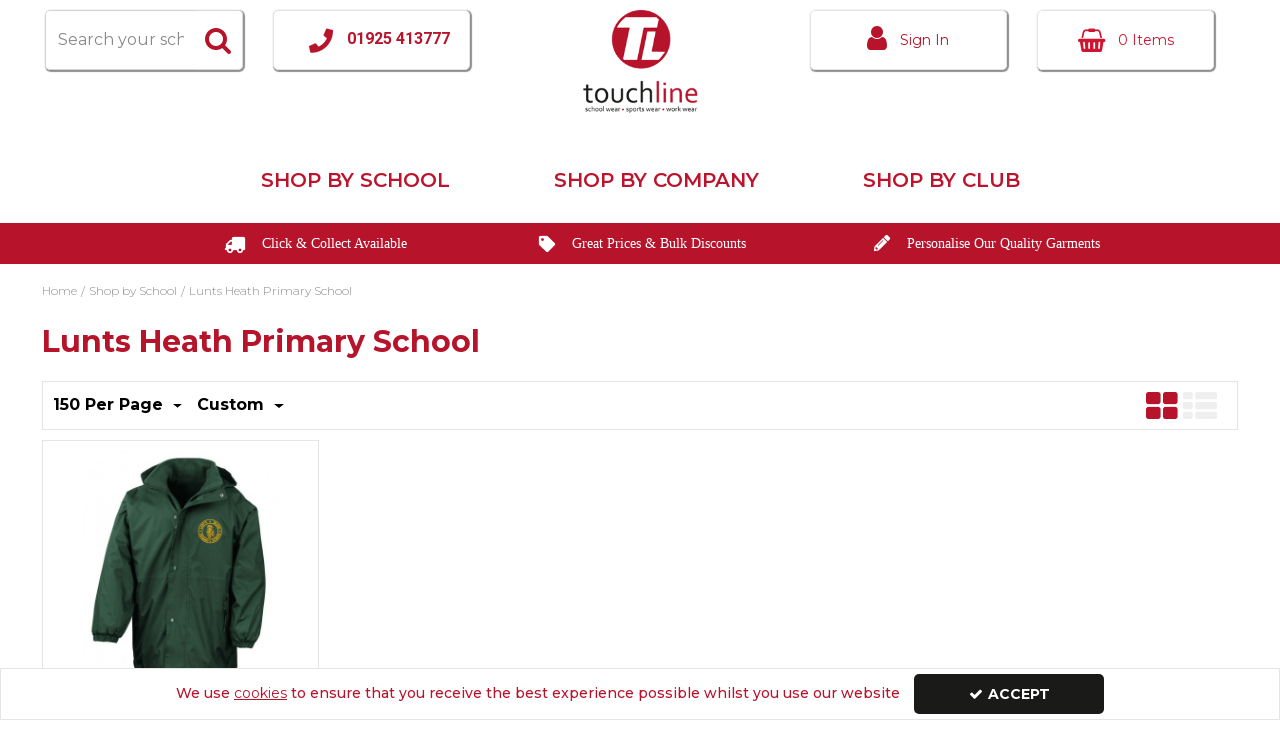

--- FILE ---
content_type: text/html; charset=UTF-8
request_url: https://www.touchline-embroidery.com/shop-by-school/lunts-heath-primary-school?per_page=150&page=1
body_size: 10525
content:
<!DOCTYPE html> <html lang="en"> <head>
<link rel="dns-prefetch" href="//www.googletagmanager.com">
<link rel="dns-prefetch" href="//www.touchline-embroidery.com">
<link rel="dns-prefetch" href="//cdnjs.cloudflare.com">
<link rel="dns-prefetch" href="//schema.org">
<link rel="dns-prefetch" href="//www.facebook.com">
<link rel="dns-prefetch" href="//twitter.com">
<link rel="dns-prefetch" href="//instagram.com">
<link rel="dns-prefetch" href="//code.jquery.com">
<link rel="dns-prefetch" href="//stackpath.bootstrapcdn.com">
<link rel="dns-prefetch" href="//fonts.googleapis.com">  <meta charset=utf-8> <meta http-equiv="X-UA-Compatible" content="IE=edge"> <meta name=viewport content="width=device-width, initial-scale=1, shrink-to-fit=no">  <meta name=csrf-token content="NgbLGUMgiL8amQgU4y9ntbKet7bSl3F6ldSysvuP"> <title>Touchline UK - Shop by School / Lunts Heath Primary School</title> <meta name=description content=""> <meta name=keywords content=""> <script async src=https://www.googletagmanager.com/gtag/js?id=></script> <script type="text/javascript" defer> window.dataLayer = window.dataLayer || []; function gtag(){dataLayer.push(arguments);} gtag('js', new Date()); gtag('config', '', {"groups":"UA_d41d8c"}); </script> <meta name=robots content="index/follow"> <link rel="canonical" href="https://www.touchline-embroidery.com/shop-by-school/lunts-heath-primary-school"> <style> .hide-while-loading { opacity: 0; visibility: hidden; } </style> <meta name=format-detection content="telephone=no"> <link rel="shortcut icon" href="https://www.touchline-embroidery.com/images/theme/source/Favicon.jpg?t=1767952854"> <script type="text/javascript"> window.site_is_loading = 2; window.triggerFullyLoaded = function () { window.site_is_loading--; if (!window.site_is_loading) { $(document).trigger('fullyLoaded'); } }; </script> <script type="text/javascript"> if (/MSIE \d|Trident.*rv:/.test(navigator.userAgent)) document.write('<script src=https://cdnjs.cloudflare.com/ajax/libs/bluebird/3.3.5/bluebird.min.js async><\/script>'); </script>   </head> <body class="layout-editor"> <div id="app" class="fixed logged-out hide-while-loading app"> <div class="header-container head_wrap  " id="global-header"> <div data-chameleon="[https://www.touchline-embroidery.com/header/mobile, small], [https://www.touchline-embroidery.com/header/desktop, medium]" data-chameleon-preloaded="medium" data-chameleon-unique-id="header" data-chameleon-checksum="8e5016033481d2a5888a29088031f21a28e772ba" data-chameleon-csrf="NgbLGUMgiL8amQgU4y9ntbKet7bSl3F6ldSysvuP" class="header-interchange" > <div class="container-fluid row-113707 no-pad  lazyload" style="height: 159px;" data-background-image> <div > <div > <div class="row"> <div  data-block-id="147570" class="col-xl-5 offset-xl-0 col-lg-5 col-md-5 offset-lg-0 offset-md-0 offset-sm-0 offset-0"> <div class="subrow"> <div class="row"> <div class="col-xl-5 offset-xl-1 col-lg-4 col-md-4 offset-lg-0 offset-md-0 offset-sm-0 offset-0 d-none d-xl-block "> <div class="block-container block-search block-147585 " data-block-id=147585  style="margin:10px 0px 0px 0px;overflow-x:visible;overflow-y:visible;border-radius:5px;transition:.3s ease-in-out;box-shadow:1px 1px 1px 1px rgba(144,144,144,1)"> <div class="search-bar-container block-search" data-version="0"> <form name=search-bar class="form-inline search-bar-id desktop_" action="https://www.touchline-embroidery.com/search"> <div class="input-group search-bar full-width-search   "> <input class="form-control search-input-block" type="text"  placeholder="Search your school, club or work..." aria-label="Search" autocomplete="off" name=term value=""   data-url="https://www.touchline-embroidery.com/search/autocomplete" > <button class="btn search-btn input-group-addon" type="submit" aria-label="Start Search"> <i class="fa fa-search"></i> </button> </div> </form> <a href="#search" class="mobile-button search-bar " style="height:100%;"> <button class="btn search-btn input-group-addon" aria-label="Start Search" style="border-radius: 0 5px 5px 0; border-width: 1px; border-color:; background-color:rgba(255,255,255,1); height:100%;" > <i class="fa fa-search" style="font-size:28px; color:rgba(182,19,43,1)"></i> </button> <span class="button-text" style="color:rgba(182,19,43,1);">Search</span> </a> <div class="search-mobile"> <span class="close">X</span> <form role="search" class="searchform" action="https://www.touchline-embroidery.com/search"> <input type="search" class="mobile-search-input-block" placeholder="Search your school, club or work..." aria-label="Search" name=term value="" data-url="https://www.touchline-embroidery.com/search/autocomplete"> </form> </div> </div> <div class="autocomplete-container"></div> </div> </div> <div class="col-xl-5 offset-xl-0 col-lg-5 col-md-5 offset-lg-0 offset-md-0 offset-sm-0 offset-0 d-none d-xl-block "> <div class="block-container block-text block-147586 " data-block-id=147586  style="margin:10px 0px 0px 0px;overflow-x:hidden;overflow-y:auto;border:1px solid rgba(229,229,229,1);border-radius:5px;background-color:rgba(255,255,255,1);transition:.3s ease-in-out;box-shadow:1px 1px 1px 1px rgba(144,144,144,1)"> <div class="text-block table-responsive " style="padding:13px 0px 0px 0px"> <pre style="text-align: center;"> <span style="font-size:14px;"><a href="tel:01925413777"> <span style="font-weight:300;"><span style="font-family:Corbel;"><strong style="font-family: Roboto;"><span style="color: rgb(183, 20, 44);"><img alt="Phone" src=[data-uri] style="margin-right:10px;" class="lazyload" data-src="https://www.touchline-embroidery.com/storage/uploads/telephone.png"> </span></strong></span></span></a></span><span style="font-size:16px;"><a href="tel:01925413777"><span style="font-weight:300;"><span style="font-family:Corbel;"><strong style="font-family: Roboto;"><span style="color: rgb(183, 20, 44); line-height:1.9;">01925 413777</span></strong></span></span></a></span></pre> </div> </div> </div> </div> </div> </div> <div class="col-xl-2 offset-xl-0 col-lg-4 col-md-4 offset-lg-0 offset-md-0 offset-sm-0 offset-0 d-none d-xl-block "> <div class="block-container block-image block-147569 " data-block-id=147569  style="margin:10px 0px 5px 0px;overflow-x:hidden;overflow-y:auto;border-radius:0px"> <div class="image-block center"> <a href="https://www.touchline-embroidery.com"> <picture> <source media="(min-width:1200px)" data-srcset="https://www.touchline-embroidery.com/images/block/source/headerlogo.png?t=1644228025" style="width:292px" data-width="292" data-height="159" data-image-aspect="292:159"> <source media="(min-width:768px) and (max-width:1999px)" data-srcset="https://www.touchline-embroidery.com/images/block/source/headerlogo.png?t=1644228025" style="width:292px" data-width="292" data-height="159" data-image-aspect="292:159"> <source media="(min-width:320px) and (max-width:767px)" data-srcset="https://www.touchline-embroidery.com/images/block/source/headerlogo.png?t=1644228025" style="width:292px" data-width="292" data-height="159" data-image-aspect="292:159"> <img src=[data-uri] class="standard-image-block lazyload" style="max-width: 100%; max-height: 100%; height:auto;" width=0 height=0 data-width="292" data-height="159" data-image-aspect="292:159" alt="Logo" data-src="https://www.touchline-embroidery.com/images/block/source/headerlogo.png?t=1644228025"> </picture> </a> </div> </div> </div> <div  data-block-id="147571" class="col-xl-5 offset-xl-0 col-lg-5 col-md-5 offset-lg-0 offset-md-0 offset-sm-0 offset-0"> <div class="subrow"> <div class="row"> <div class="col-xl-5 offset-xl-1 col-lg-2 col-md-2 offset-lg-0 offset-md-0 offset-sm-0 offset-0 d-none d-xl-block "> <div class="block-container block-my_account block-147587 " data-block-id=147587  style="margin:10px 0px 0px 0px;overflow-x:visible;overflow-y:visible;border-radius:5px;background-color:rgba(255,255,255,1);transition:.3s ease-in-out;box-shadow:1px 1px 1px 1px rgba(144,144,144,1)"> <div class="account-container textual-container layout-account-container "> <a href="javascript:;" class="my-account-link" data-do-not-follow="true" aria-label="My Account Link" data-require-login="1"> <div class="account-info form-control textual-account"> <div class="my-account-container dropdown textual textual-wrapper "> <i class="fa fa-user "></i> <span class="account-text-wrap "> <span class="my-account-label"> <span> Sign In                                                                                                </span> </span> </span> </div> </div> </a> </div> </div> </div> <div class="col-xl-5 offset-xl-0 col-lg-5 col-md-5 offset-lg-0 offset-md-0 offset-sm-0 offset-0 d-none d-xl-block "> <div class="block-container block-basket block-147588 ajax-block ajax-defer " data-block-id=147588 data-target-url=https://www.touchline-embroidery.com/component/147588  style="margin:10px 20px 0px 0px;overflow-x:visible;overflow-y:visible;border-radius:5px;transition:.3s ease-in-out;box-shadow:1px 1px 1px 1px rgba(144,144,144,1)"> <div class="mini-basket-container layout-basket-container textual-container"> <a href="javascript:;" class="nav-link mini-basket" aria-label="Basket Link"> <div class="basket-info form-control textual-basket "> <div class="textual-wrapper "> <i class="fa fa-shopping-basket"></i> <span class="basket-text-wrap  center "> <span class="qty-block"> 0 Items </span> </span> </div> </div> </a> <div class="mini-basket-dropdown  large-basket "> <div class="mini-basket-dropdown-content mini-basket-layout"> <div class="text-center"> You have no items in your basket</div> <div class="basket-items"> </div> <div class="subtotal"> <span class="subtotal-text">Subtotal </span> <span class="subtotal-price"> <span class="price" data-currency="£">£0.00</span> </span> </div> <div class="btn-wrap"> <a class="btn btn-secondary" href="https://www.touchline-embroidery.com/basket">View Basket</a> <a class="btn btn-primary checkout-button" href="https://www.touchline-embroidery.com/checkout">Checkout</a> </div> </div> </div> </div> </div> </div> </div> </div> </div> </div> </div> </div> </div> <div class="container-fluid row-113708 no-pad  lazyload" style="height: 159px;" data-background-image> <div class="container" > <div > <div class="row"> <div  data-block-id="147575" class="col-xl-4 offset-xl-0 col-lg-4 col-md-4 offset-lg-0 offset-md-0 offset-sm-0 offset-0"> <div class="subrow"> <div class="row"> <div class="col-xl-12 offset-xl-0 col-lg-12 col-md-12 offset-lg-0 offset-md-0 offset-sm-0 offset-0 d-none d-md-block d-xl-none "> <div class="block-container block-search block-147591 " data-block-id=147591  style="margin:10px 0px 0px 0px;overflow-x:visible;overflow-y:visible;border-radius:5px"> <div class="search-bar-container block-search" data-version="0"> <form name=search-bar class="form-inline search-bar-id desktop_" action="https://www.touchline-embroidery.com/search"> <div class="input-group search-bar full-width-search   "> <input class="form-control search-input-block" type="text"  placeholder="Search your school, club or work..." aria-label="Search" autocomplete="off" name=term value=""   data-url="https://www.touchline-embroidery.com/search/autocomplete" > <button class="btn search-btn input-group-addon" type="submit" aria-label="Start Search"> <i class="fa fa-search"></i> </button> </div> </form> <a href="#search" class="mobile-button search-bar " style="height:100%;"> <button class="btn search-btn input-group-addon" aria-label="Start Search" style="border-radius: 0 5px 5px 0; border-width: 1px; border-color:; background-color:rgba(255,255,255,1); height:100%;" > <i class="fa fa-search" style="font-size:28px; color:rgba(183,20,44,1)"></i> </button> <span class="button-text" style="color:rgba(183,20,44,1);">Search</span> </a> <div class="search-mobile"> <span class="close">X</span> <form role="search" class="searchform" action="https://www.touchline-embroidery.com/search"> <input type="search" class="mobile-search-input-block" placeholder="Search your school, club or work..." aria-label="Search" name=term value="" data-url="https://www.touchline-embroidery.com/search/autocomplete"> </form> </div> </div> <div class="autocomplete-container"></div> </div> </div> </div> </div> <div class="subrow"> <div class="row"> <div class="col-xl-12 offset-xl-0 col-lg-12 col-md-12 offset-lg-0 offset-md-0 offset-sm-0 offset-0 d-none d-md-block d-xl-none "> <div class="block-container block-text block-147592 " data-block-id=147592  style="margin:10px 0px 0px 0px;overflow-x:hidden;overflow-y:auto;border:1px solid rgba(229,229,229,1);border-radius:5px;background-color:rgba(255,255,255,1)"> <div class="text-block table-responsive " style="padding:13px 0px 0px 0px"> <pre style="text-align: center;"> <span style="font-size:14px;"><a href="tel:01925413777"> <span style="font-weight:300;"><span style="font-family:Corbel;"><strong style="font-family: Roboto;"><span style="color: rgb(183, 20, 44);"><img alt="Phone" src=[data-uri] style="margin-right:10px;" class="lazyload" data-src="https://www.touchline-embroidery.com/storage/uploads/telephone.png"> </span></strong></span></span></a></span><span style="font-size:16px;"><a href="tel:01925413777"><span style="font-weight:300;"><span style="font-family:Corbel;"><strong style="font-family: Roboto;"><span style="color: rgb(183, 20, 44); line-height:1.9;">01925 413777</span></strong></span></span></a></span></pre> </div> </div> </div> </div> </div> </div> <div class="col-xl-4 offset-xl-0 col-lg-4 col-md-4 offset-lg-0 offset-md-0 offset-sm-0 offset-0 d-block d-md-block d-xl-none "> <div class="block-container block-image block-147573 " data-block-id=147573  style="margin:10px 0px 0px 0px;overflow-x:hidden;overflow-y:auto;border-radius:0px"> <div class="image-block center"> <a href="https://www.touchline-embroidery.com"> <picture> <source media="(min-width:1200px)" data-srcset="https://www.touchline-embroidery.com/images/block/source/headerlogo.jpg?t=1644228025" style="width:292px" data-width="292" data-height="159" data-image-aspect="292:159"> <source media="(min-width:768px) and (max-width:1999px)" data-srcset="https://www.touchline-embroidery.com/images/block/source/headerlogo.jpg?t=1644228025" style="width:292px" data-width="292" data-height="159" data-image-aspect="292:159"> <source media="(min-width:320px) and (max-width:767px)" data-srcset="https://www.touchline-embroidery.com/images/block/source/headerlogo.jpg?t=1644228025" style="width:292px" data-width="292" data-height="159" data-image-aspect="292:159"> <img src=[data-uri] class="standard-image-block lazyload" style="max-width: 100%; max-height: 100%; height:auto;" width=0 height=0 data-width="292" data-height="159" data-image-aspect="292:159" alt="Logo tablet" data-src="https://www.touchline-embroidery.com/images/block/source/headerlogo.jpg?t=1644228025"> </picture> </a> </div> </div> </div> <div  data-block-id="147574" class="col-xl-4 offset-xl-0 col-lg-4 col-md-4 offset-lg-0 offset-md-0 offset-sm-0 offset-0"> <div class="subrow"> <div class="row"> <div class="col-xl-12 offset-xl-0 col-lg-12 col-md-12 offset-lg-0 offset-md-0 offset-sm-0 offset-0 d-block d-md-block d-xl-none "> <div class="block-container block-my_account block-147589 " data-block-id=147589  style="margin:10px 0px 0px 0px;overflow-x:visible;overflow-y:visible;border-radius:5px;background-color:rgba(255,255,255,1)"> <div class="account-container textual-container layout-account-container "> <a href="javascript:;" class="my-account-link" data-do-not-follow="true" aria-label="My Account Link" data-require-login="1"> <div class="account-info form-control textual-account"> <div class="my-account-container dropdown textual textual-wrapper "> <i class="fa fa-user "></i> <span class="account-text-wrap "> <span class="my-account-label"> <span> Sign In                                                                                                </span> </span> </span> </div> </div> </a> </div> </div> </div> </div> </div> <div class="subrow"> <div class="row"> <div class="col-xl-12 offset-xl-0 col-lg-12 col-md-12 offset-lg-0 offset-md-0 offset-sm-0 offset-0 d-block d-md-block d-xl-none "> <div class="block-container block-basket block-147590 ajax-block ajax-defer " data-block-id=147590 data-target-url=https://www.touchline-embroidery.com/component/147590  style="margin:10px 0px 0px 0px;overflow-x:visible;overflow-y:visible;border-radius:5px"> <div class="mini-basket-container layout-basket-container textual-container"> <a href="javascript:;" class="nav-link mini-basket" aria-label="Basket Link"> <div class="basket-info form-control textual-basket "> <div class="textual-wrapper "> <i class="fa fa-shopping-basket"></i> <span class="basket-text-wrap  center "> <span class="qty-block"> 0 Items </span> </span> </div> </div> </a> <div class="mini-basket-dropdown  large-basket "> <div class="mini-basket-dropdown-content mini-basket-layout"> <div class="text-center"> You have no items in your basket</div> <div class="basket-items"> </div> <div class="subtotal"> <span class="subtotal-text">Subtotal </span> <span class="subtotal-price"> <span class="price" data-currency="£">£0.00</span> </span> </div> <div class="btn-wrap"> <a class="btn btn-secondary" href="https://www.touchline-embroidery.com/basket">View Basket</a> <a class="btn btn-primary checkout-button" href="https://www.touchline-embroidery.com/checkout">Checkout</a> </div> </div> </div> </div> </div> </div> </div> </div> </div> </div> </div> </div> </div> <div class="container-fluid row-113709 d-block d-md-block d-xl-none no-pad  lazyload" data-background-image> <div class="container" > <div > <div class="row"> <div class="col-xl-12 offset-xl-0 col-lg-12 col-md-12 offset-lg-0 offset-md-0 offset-sm-0 offset-0 d-block d-md-none d-xl-none "> <div class="block-container block-search block-147576 " data-block-id=147576  style="margin:10px 0px 0px 0px;overflow-x:visible;overflow-y:visible;border-radius:5px"> <div class="search-bar-container block-search" data-version="0"> <form name=search-bar class="form-inline search-bar-id desktop_" action="https://www.touchline-embroidery.com/search"> <div class="input-group search-bar full-width-search   "> <input class="form-control search-input-block" type="text"  placeholder="Search your school, club or work..." aria-label="Search" autocomplete="off" name=term value=""   data-url="https://www.touchline-embroidery.com/search/autocomplete" > <button class="btn search-btn input-group-addon" type="submit" aria-label="Start Search"> <i class="fa fa-search"></i> </button> </div> </form> <a href="#search" class="mobile-button search-bar " style="height:100%;"> <button class="btn search-btn input-group-addon" aria-label="Start Search" style="border-radius: 0 5px 5px 0; border-width: 1px; border-color:; background-color:rgba(255,255,255,1); height:100%;" > <i class="fa fa-search" style="font-size:28px; color:rgba(183,20,44,1)"></i> </button> <span class="button-text" style="color:rgba(183,20,44,1);">Search</span> </a> <div class="search-mobile"> <span class="close">X</span> <form role="search" class="searchform" action="https://www.touchline-embroidery.com/search"> <input type="search" class="mobile-search-input-block" placeholder="Search your school, club or work..." aria-label="Search" name=term value="" data-url="https://www.touchline-embroidery.com/search/autocomplete"> </form> </div> </div> <div class="autocomplete-container"></div> </div> </div> </div> </div> </div> </div> <div class="container-fluid row-113710 no-pad row-container  lazyload" data-background-image> <div class="inherit_height" > <div > <div class="row"> <div class="col-xl-12 offset-xl-0 col-lg-12 col-md-12 offset-lg-0 offset-md-0 col-sm-12 col-12 offset-sm-0 offset-0 d-none d-md-block "> <div class="block-container block-menu block-147577 " data-block-id=147577  style="margin:50px 0px 25px 0px;overflow-x:visible;overflow-y:visible;border-radius:0px"> <div class="text-links-horizontal-column center"> <nav class="horizontal "> <ul class="nav-main"> <li class="children" id="horizontal-112" > <a href="https://www.touchline-embroidery.com/shop-by-school" > Shop by School </a> </li> <li class="children" id="horizontal-114" > <a href="https://www.touchline-embroidery.com/shop-by-company" > Shop by Company </a> </li> <li class="children" id="horizontal-166" > <a href="https://www.touchline-embroidery.com/shop-by-club" > Shop by Club </a> </li> </ul> </nav> </div> </div> </div> </div> </div> </div> </div> <div class="container-fluid row-113711 d-block d-md-block d-xl-none no-pad  lazyload" data-background-image> <div > <div > <div class="row"> <div class="col-xl-12 offset-xl-0 col-lg-12 col-md-12 offset-lg-0 offset-md-0 col-sm-12 col-12 offset-sm-0 offset-0 d-block d-md-none d-xl-none "> <div class="block-container block-menu block-147578 " data-block-id=147578  style="margin:10px 0px 0px 0px;overflow-x:visible;overflow-y:visible;border-radius:0px"> <div class="text-links-vertical-column center"> <nav> <ul class="nav-main "> <li class="children" id="vertical-112" > <a href="https://www.touchline-embroidery.com/shop-by-school" > Shop by School </a> </li> <li class="children" id="vertical-114" > <a href="https://www.touchline-embroidery.com/shop-by-company" > Shop by Company </a> </li> <li class="children" id="vertical-166" > <a href="https://www.touchline-embroidery.com/shop-by-club" > Shop by Club </a> </li> </ul> </nav> </div> </div> </div> </div> </div> </div> </div> <div class="container-fluid row-113712 no-pad  lazyload" style="background-color: rgba(183,20,43,1)!important;" data-background-image> <div > <div > <div class="row"> <div class="col-xl-4 offset-xl-0 col-lg-4 col-md-4 offset-lg-0 offset-md-0 offset-sm-0 offset-0 d-none d-xl-block "> <div class="block-container block-text block-147579 " data-block-id=147579  style="margin:10px 0px 10px 0px;overflow-x:hidden;overflow-y:auto;border-radius:0px"> <div class="text-block table-responsive " style="padding:0px 0px 0px 0px"> <div style="text-align: right;"><span style="color:#ffffff;"><span style="font-size:14px;"><span style="font-family:corbel;"><img alt="" src=[data-uri] style="vertical-align: middle" class="lazyload" data-src="https://www.touchline-embroidery.com/storage/uploads/freedelivery.png"> <span style="font-family:Corbel;">    Click & Collect Available</span></span></span></span></div> </div> </div> </div> <div class="col-xl-4 offset-xl-0 col-lg-4 col-md-4 offset-lg-0 offset-md-0 offset-sm-0 offset-0 d-none d-xl-block "> <div class="block-container block-text block-147580 " data-block-id=147580  style="margin:10px 0px 10px 0px;overflow-x:hidden;overflow-y:auto;border-radius:0px"> <div class="text-block table-responsive " style="padding:0px 0px 0px 0px"> <div style="text-align: center;"><img alt="" src=[data-uri] style="vertical-align: middle ; margin-left:5px" class="lazyload" data-src="https://www.touchline-embroidery.com/storage/uploads/discounttag.png"> <span style="font-family:Corbel;"><span style="color:#ffffff;"><span style="font-size:14px;">    Great Prices & Bulk Discounts</span></span></span></div> </div> </div> </div> <div class="col-xl-4 offset-xl-0 col-lg-4 col-md-4 offset-lg-0 offset-md-0 offset-sm-0 offset-0 d-none d-xl-block "> <div class="block-container block-text block-147581 " data-block-id=147581  style="margin:10px 0px 10px 0px;overflow-x:hidden;overflow-y:auto;border-radius:0px"> <div class="text-block table-responsive " style="padding:0px 0px 0px 0px"> <div><img alt="" src=[data-uri] style="vertical-align: middle" class="lazyload" data-src="https://www.touchline-embroidery.com/storage/uploads/pencil.png"> <span style="font-family:Corbel;"><span style="color:#ffffff;"><span style="font-size:14px;">    Personalise Our Quality Garments</span></span></span></div> </div> </div> </div> </div> </div> </div> </div> <div class="container-fluid row-113713 no-pad  lazyload" style="background-color: rgba(183,20,43,1)!important;" data-background-image> <div > <div > <div class="row"> <div class="col-xl-4 offset-xl-0 col-lg-4 col-md-4 offset-lg-0 offset-md-0 col-sm-10 col-10 offset-sm-1 offset-1 d-block d-md-block d-xl-none "> <div class="block-container block-text block-147583 " data-block-id=147583  style="margin:10px 0px 10px 0px;overflow-x:hidden;overflow-y:auto;border-radius:0px"> <div class="text-block table-responsive " style="padding:0px 0px 0px 0px"> <div><span style="color:#ffffff;"><span style="font-size:12px;"><span style="font-family:corbel;"><img alt="" src=[data-uri] style="vertical-align: middle" class="lazyload" data-src="https://www.touchline-embroidery.com/storage/uploads/freedelivery.png"> <span style="font-family:Corbel;">    Click & Collect Available</span></span></span></span></div> </div> </div> </div> <div class="col-xl-4 offset-xl-0 col-lg-4 col-md-4 offset-lg-0 offset-md-0 col-sm-10 col-10 offset-sm-1 offset-1 d-block d-md-block d-xl-none "> <div class="block-container block-text block-147584 " data-block-id=147584  style="margin:10px 0px 10px 0px;overflow-x:hidden;overflow-y:auto;border-radius:0px"> <div class="text-block table-responsive " style="padding:0px 0px 0px 0px"> <div style="text-align: center;"><span style="font-size:12px;"><img alt="" src=[data-uri] style="vertical-align: middle ; margin-left:5px" class="lazyload" data-src="https://www.touchline-embroidery.com/storage/uploads/discounttag.png"> <span style="font-family:Corbel;"><span style="color:#ffffff;">    Great Prices & Bulk Discounts</span></span></span></div> </div> </div> </div> <div class="col-xl-4 offset-xl-0 col-lg-4 col-md-4 offset-lg-0 offset-md-0 col-sm-10 col-10 offset-sm-1 offset-1 d-block d-md-block d-xl-none "> <div class="block-container block-text block-147582 " data-block-id=147582  style="margin:10px 0px 10px 0px;overflow-x:hidden;overflow-y:auto;border-radius:0px"> <div class="text-block table-responsive " style="padding:0px 0px 0px 0px"> <div style="text-align: right;"><span style="font-size:12px;"><img alt="" src=[data-uri] style="vertical-align: middle" class="lazyload" data-src="https://www.touchline-embroidery.com/storage/uploads/pencil.png"> <span style="font-family:Corbel;"><span style="color:#ffffff;">    Personalise Our Quality Garments</span></span></span></div> </div> </div> </div> </div> </div> </div> </div> </div> </div>  <div class="main-content main-layout  category-show     product_view_grid_view"> <div class="row"> <div class="col-sm-12"> <div class="container-fluid row-113700 no-pad  lazyload" data-background-image> <div class="container" > <div > <div class="row"> <div class="col-xl-12 offset-xl-0 col-lg-12 col-md-12 offset-lg-0 offset-md-0 offset-sm-0 offset-0 "> <div class="block-container block-breadcrumb block-147560 " data-block-id=147560  style="margin:0px 0px 0px 0px;overflow-x:hidden;overflow-y:auto;border-radius:0px"> <div class="breadcrumbs" style=" position: relative; top: initial;"> <ol class="breadcrumb" vocab="https://schema.org/" typeof="BreadcrumbList"> <li property="itemListElement" typeof="ListItem"> <a href="https://www.touchline-embroidery.com" property="item" typeof="WebPage" aria-label="Breadcrumb Link: https://www.touchline-embroidery.com"><span property="name">Home</span></a> <span> / </span> <meta property="position" content="1"> </li> <li property="itemListElement" typeof="ListItem"> <a href="https://www.touchline-embroidery.com/shop-by-school" property="item" typeof="WebPage" aria-label="Breadcrumb Link: https://www.touchline-embroidery.com/shop-by-school"><span property="name">Shop by School</span></a> <span> / </span> <meta property="position" content="2"> </li> <li property="itemListElement" typeof="ListItem"> <a href="https://www.touchline-embroidery.com/shop-by-school/lunts-heath-primary-school" property="item" typeof="WebPage" aria-label="Breadcrumb Link: https://www.touchline-embroidery.com/shop-by-school/lunts-heath-primary-school"><span property="name">Lunts Heath Primary School</span></a> <meta property="position" content="3"> </li> </ol> </div> </div> </div> </div> </div> </div> </div> <div class="container-fluid row-113701 no-pad  lazyload" data-background-image> <div class="container" > <div > <div class="row"> <div class="col-xl-12 offset-xl-0 col-lg-12 col-md-12 offset-lg-0 offset-md-0 offset-sm-0 offset-0 "> <div class="block-container block-category_name block-147561 " data-block-id=147561  style="margin:0px 0px 20px 0px;overflow-x:hidden;overflow-y:auto;border-radius:0px"> <div class="category-name-wrapper "> <div class="card-body" style="padding:0px 0px 0px 0px"> <div class="category-name"> <h1>Lunts Heath Primary School</h1> </div> </div> </div> </div> </div> <div class="col-xl-12 offset-xl-0 col-lg-12 col-md-12 offset-lg-0 offset-md-0 offset-sm-0 offset-0 "> <div class="block-container block-category_description block-147562 " data-block-id=147562  style="margin:0px 0px 0px 0px;overflow-x:hidden;overflow-y:auto;border-radius:0px"> <div class="cat-desc-container   active-cat "> <div class="category-description"> <div class="card-body" style="  padding:0px 0px 0px 0px "> <div class="wrapper  "> <div class="row"> <div class="col-12 category-text" style="text-align:left;  color: ;"> </div>    </div> </div> </div> </div> </div> </div> </div> </div> </div> </div> </div> <div class="container-fluid row-113702 no-pad  lazyload" data-background-image> <div class="container" > <div > <div class="row"> <div class="col-xl-12 offset-xl-0 col-lg-12 col-md-12 offset-lg-0 offset-md-0 offset-sm-0 offset-0 "> <div class="block-container block-main_content block-147563 " data-block-id=147563  style="margin:0px 0px 0px 0px;overflow-x:hidden;overflow-y:auto;border-radius:0px"> <div class="row category-content container-pagination-wrapper"> <div class=" col-12  category-main"> <div class="card wrapper filter-card"> <div class="card sort-wrapper filter-height"> <div class="card-header ch2  add-none-basket "> <div class="dropdown per-page-picker"> <button class="btn btn-link dropdown-toggle" aria-label="Toggle Dropdown" type="button" id="resultsPaginationPicker" data-toggle="dropdown" aria-haspopup="true" aria-expanded="false"> 150 Per Page </button> <div class="dropdown-menu" aria-labelledby="resultsPaginationPicker"> <a class="dropdown-item" href="https://www.touchline-embroidery.com/shop-by-school/lunts-heath-primary-school?page=1&amp;per_page=12">12</a> <a class="dropdown-item" href="https://www.touchline-embroidery.com/shop-by-school/lunts-heath-primary-school?page=1&amp;per_page=24">24</a> <a class="dropdown-item" href="https://www.touchline-embroidery.com/shop-by-school/lunts-heath-primary-school?page=1&amp;per_page=150">150</a> </div> </div> <div class="dropdown product-sort-dropdown"> <button class="btn btn-link dropdown-toggle" aria-label="Toggle Dropdown" type="button" id="resultsSortPicker" data-toggle="dropdown" aria-haspopup="true" aria-expanded="false"> Custom </button> <div class="dropdown-menu" aria-labelledby="resultsSortPicker"> <a class="dropdown-item" href="https://www.touchline-embroidery.com/shop-by-school/lunts-heath-primary-school?page=1&amp;per_page=150&amp;sort=alphabetical">Alphabetical</a> <a class="dropdown-item" href="https://www.touchline-embroidery.com/shop-by-school/lunts-heath-primary-school?page=1&amp;per_page=150&amp;sort=alphabetical_desc">Alphabetical Reversed</a> <a class="dropdown-item" href="https://www.touchline-embroidery.com/shop-by-school/lunts-heath-primary-school?page=1&amp;per_page=150&amp;sort=custom">Custom</a> <a class="dropdown-item" href="https://www.touchline-embroidery.com/shop-by-school/lunts-heath-primary-school?page=1&amp;per_page=150&amp;sort=latest">Latest</a> <a class="dropdown-item" href="https://www.touchline-embroidery.com/shop-by-school/lunts-heath-primary-school?page=1&amp;per_page=150&amp;sort=popular">Popularity</a> </div> </div> <div class="view-settings"> <a href="https://www.touchline-embroidery.com/shop-by-school/lunts-heath-primary-school?per_page=150&amp;page=1&amp;view=grid_view" class="is-active"> <i class="fa fa-th-large" aria-hidden="true"></i> </a> <a href="https://www.touchline-embroidery.com/shop-by-school/lunts-heath-primary-school?per_page=150&amp;page=1&amp;view=list_view" > <i class="fa fa-th-list" aria-hidden="true"></i> </a> </div> </div> </div> <div class="product-grid-view-wrapper desktop-grid equal-height-grid grid-col-lg-4 grid-col-md-2 grid-col-sm-1 grid-col-1"> <div class="category-item other-wrap grid-view" data-url="https://www.touchline-embroidery.com/browse-item?item_view=grid_view&amp;category=3882"> <div class="loading-overlay" style="display: none;"> <div style="display: flex; justify-content: center; align-items: center; height: 100%;"> <i class="fas fa-spinner fa-spin" style="font-size: 22px"></i> </div> </div> <div class="card product-container"> <div class=" card-body  product-wrap"> <div class="product-list-image-advanced-wrapper" style="position: relative; overflow: hidden;"> <a href="https://www.touchline-embroidery.com/shop-by-school/lunts-heath-primary-school/lunts-heath-school-waterproof-coat" class="browse-hover-block" title="Sorry, Image currently not available"> <img src=[data-uri] class="original lazyload" style="max-width: 100%; max-height: 100%; height:auto;" width=500 height=500 data-width="500" data-height="500" data-image-aspect="1:1" alt="Sorry, Image currently not available" data-src="https://www.touchline-embroidery.com/images/product/l/LUNT00SH_R160J_09.jpg?t=1669725960"> </a> </div> </div> <div class="inner-wrap product-name-wrapper"> <h3 class="card-header product-name product-name-height grid-name-height"> <a href="https://www.touchline-embroidery.com/shop-by-school/lunts-heath-primary-school/lunts-heath-school-waterproof-coat"> <span class="anchor">Lunts Heath School Waterproof Coat</span> </a> </h3> </div> <div class="card-footer"> <div><span class="price-wrapper "> <span class="rrp  inactive "></span> <span class="price-container"><span class="price-from">From </span><span class="main-price"><span class="gross price" data-currency="£">£27.70</span></span></span> </span> </div> </div> </div> </div> </div> </div> </div> </div>     </div> </div> </div> </div> </div> </div> </div> </div> </div>  <div class="footer layout-footer"> <div class="container-fluid row-113735 no-pad  lazyload" style="background-color: rgba(182,19,43,1)!important;" data-background-image> <div > <div > <div class="row"> <div class="col-xl-10 offset-xl-1 col-lg-10 col-md-10 offset-lg-0 offset-md-0 offset-sm-0 offset-0 d-none d-xl-block "> <div class="block-container block-newsletter_sign_up block-147612 " data-block-id=147612  style="margin:17px 0px 17px 0px;overflow-x:hidden;overflow-y:auto;border-radius:5px"> <div class="newsletter-wrapper position-left"> <span class="newsletter-header"> Don&#039;t Miss Out on Our Offers, Launches &amp; Other Exciting News! Join Our Mailing List Today! </span> <form method="post"  action="https://www.touchline-embroidery.com/subscriber" id="subscriptions_form_147612"   class="validate subscribers-form" target="_blank" rel="noopener"> <input type="hidden" name=_token value="NgbLGUMgiL8amQgU4y9ntbKet7bSl3F6ldSysvuP"> <div class="input-group newsletter-block"> <input id="email" type="text" placeholder="Enter your email address" class="form-control" name=email> <div class="input-group-append"> <button type="submit" class="btn btn-outline-secondary" aria-label="Newsletter Signup Email Submission Button"> <i class="fa fa-chevron-right" aria-hidden="true"></i> </button> </div> </div> </form> <div class="form-control-feedback" hidden="hidden"></div> </div> </div> </div> </div> </div> </div> </div> <div class="container-fluid row-113736 no-pad  lazyload" style="background-color: rgba(182,19,43,1)!important;" data-background-image> <div > <div > <div class="row"> <div class="col-xl-10 offset-xl-1 col-lg-10 col-md-10 offset-lg-1 offset-md-1 col-sm-10 col-10 offset-sm-1 offset-1 d-block d-md-block d-xl-none "> <div class="block-container block-newsletter_sign_up block-147613 " data-block-id=147613  style="margin:17px 0px 17px 0px;overflow-x:hidden;overflow-y:auto;border-radius:0px"> <div class="newsletter-wrapper position-top"> <span class="newsletter-header"> Don&#039;t Miss Out on Our Offers, Launches &amp; Other Exciting News! Join Our Mailing List Today! </span> <form method="post"  action="https://www.touchline-embroidery.com/subscriber" id="subscriptions_form_147613"   class="validate subscribers-form" target="_blank" rel="noopener"> <input type="hidden" name=_token value="NgbLGUMgiL8amQgU4y9ntbKet7bSl3F6ldSysvuP"> <div class="input-group newsletter-block"> <input id="email" type="text" placeholder="Enter your email address" class="form-control" name=email> <div class="input-group-append"> <button type="submit" class="btn btn-outline-secondary" aria-label="Newsletter Signup Email Submission Button"> <i class="fa fa-chevron-right" aria-hidden="true"></i> </button> </div> </div> </form> <div class="form-control-feedback" hidden="hidden"></div> </div> </div> </div> </div> </div> </div> </div> <div class="container-fluid row-113737 no-pad  lazyload" data-background-image> <div > <div > <div class="row"> <div class="col-xl-2 offset-xl-1 col-lg-2 col-md-2 offset-lg-1 offset-md-1 offset-sm-0 offset-0 "> <div class="block-container block-menu block-147614 " data-block-id=147614  style="margin:20px 0px 20px 0px;overflow-x:visible;overflow-y:visible;border-radius:0px"> <div class="text-links-vertical-column center"> <span class="menu_name ">ABOUT US</span>     <nav> <ul class="nav-main "> <li class="children" id="vertical-90" > <a href="https://www.touchline-embroidery.com/about-us"  target="_self"  > About Us </a> </li> <li class="children" id="vertical-91" > <a href="https://www.touchline-embroidery.com/contact-us"  target="_self"  > Contact Us </a> </li> <li class="children" id="vertical-92" > <a href="https://www.touchline-embroidery.com/delivery-information"  target="_self"  > Delivery Information </a> </li> <li class="children" id="vertical-93" > <a href="https://www.touchline-embroidery.com/returns-information"  target="_self"  > Returns Information </a> </li> </ul> </nav> </div> </div> </div> <div class="col-xl-2 offset-xl-0 col-lg-2 col-md-2 offset-lg-0 offset-md-0 offset-sm-0 offset-0 "> <div class="block-container block-menu block-147615 " data-block-id=147615  style="margin:20px 0px 20px 0px;overflow-x:visible;overflow-y:visible;border-radius:0px"> <div class="text-links-vertical-column center"> <span class="menu_name ">SERVICES</span>     <nav> <ul class="nav-main "> <li class="children" id="vertical-96" > <a href="https://www.touchline-embroidery.com/shop-by-school"  target="_self"  > School Shop </a> </li> <li class="children" id="vertical-98" > <a href="https://www.touchline-embroidery.com/shop-by-company"  target="_self"  > Work Shop </a> </li> <li class="children" id="vertical-99" > <a href="https://www.touchline-embroidery.com/embroidery"  target="_self"  > Embroidery </a> </li> <li class="children" id="vertical-100" > <a href="https://www.touchline-embroidery.com/printing"  target="_self"  > Printing </a> </li> <li class="children" id="vertical-101" > <a href="https://www.touchline-embroidery.com/engraving"  target="_self"  > Engraving </a> </li> <li class="children" id="vertical-169" > <a href="https://www.touchline-embroidery.com/gift-card/create"  target="_self"  > Gift Cards </a> </li> </ul> </nav> </div> </div> </div> <div class="col-xl-2 offset-xl-0 col-lg-2 col-md-2 offset-lg-0 offset-md-0 offset-sm-0 offset-0 "> <div class="block-container block-menu block-147616 " data-block-id=147616  style="margin:20px 0px 20px 0px;overflow-x:visible;overflow-y:visible;border-radius:0px"> <div class="text-links-vertical-column center"> <span class="menu_name ">ACCOUNT</span>     <nav> <ul class="nav-main "> <li class="children" id="vertical-104" > <a href="https://www.touchline-embroidery.com/account/details"  target="_self"  data-require-login="1"> Your Account </a> </li> <li class="children" id="vertical-105" > <a href="https://www.touchline-embroidery.com/orders"  target="_self"  data-require-login="1"> Your Orders </a> </li> </ul> </nav> </div> </div> </div> <div class="col-xl-2 offset-xl-0 col-lg-2 col-md-2 offset-lg-0 offset-md-0 offset-sm-0 offset-0 "> <div class="block-container block-menu block-147617 " data-block-id=147617  style="margin:20px 0px 20px 0px;overflow-x:visible;overflow-y:visible;border-radius:0px"> <div class="text-links-vertical-column center"> <span class="menu_name ">INFORMATION</span>     <nav> <ul class="nav-main "> <li class="children" id="vertical-107" > <a href="https://www.touchline-embroidery.com/terms-and-conditions"  target="_self"  > Terms and Conditions </a> </li> <li class="children" id="vertical-108" > <a href="https://www.touchline-embroidery.com/privacy-policy"  target="_self"  > Privacy Policy </a> </li> <li class="children" id="vertical-109" > <a href="https://www.touchline-embroidery.com/download-brochures"  target="_self"  > Download Brochures </a> </li> <li class="children" id="vertical-110" > <a href="https://www.touchline-embroidery.com/testimonials"  target="_self"  > Testimonials </a> </li> <li class="children" id="vertical-111" > <a href="https://www.touchline-embroidery.com/faqs"  target="_self"  > FAQs </a> </li> <li class="children" id="vertical-171" > <a href="https://www.touchline-embroidery.com/ethical-policy"  target="_self"  > Ethical Policy </a> </li> </ul> </nav> </div> </div> </div> <div  data-block-id="147618" class="col-xl-2 offset-xl-0 col-lg-3 col-md-3 offset-lg-0 offset-md-0 offset-sm-0 offset-0"> <div class="subrow"> <div class="row"> <div class="col-xl-12 offset-xl-0 col-lg-12 col-md-12 offset-lg-0 offset-md-0 offset-sm-0 offset-0 "> <div class="block-container block-text block-147620 " data-block-id=147620  style="margin:20px 0px 15px 0px;overflow-x:hidden;overflow-y:auto;border-radius:0px"> <div class="text-block table-responsive " style="padding:0px 0px 0px 0px"> <div style="text-align: center;"><span style="font-family:Corbel;"><span style="font-size:18px"><strong><span style="color:#b6142b">SOCIAL MEDIA</span></strong></span></span></div> </div> </div> </div> </div> </div> <div class="subrow"> <div class="row"> <div class="col-xl-12 offset-xl-0 col-lg-12 col-md-12 offset-lg-0 offset-md-0 offset-sm-0 offset-0 "> <div class="block-container block-social_follow block-147621 " data-block-id=147621  style="margin:0px 0px 20px 0px;overflow-x:hidden;overflow-y:auto;border-radius:0px"> <div class="social-media-follow-buttons center small" style="padding: 0px 0px 0px 0px; box-sizing: border-box;"> <span class="social-buttons spacing-8"> <a href="https://www.facebook.com/touchlineuk/" role="link" aria-label="Find us on Facebook" title="Find us on Facebook" class="btn btn-sm btn-secondary facebook " target="_blank" rel="noopener" > <i class="fa  fa-facebook-square fa-lg"></i> </a> <a href="https://twitter.com/touchlineuk?lang=en" role="link" aria-label="Find us on Twitter" title="Find us on Twitter" class="btn btn-sm btn-secondary twitter " target="_blank" rel="noopener" > <i class="fa  fa-twitter-square fa-lg"></i> </a> <a href="https://instagram.com/touchlineembroideryuk" role="link" aria-label="Find us on Instagram" title="Find us on Instagram" class="btn btn-sm btn-secondary instagram " target="_blank" rel="noopener" > <i class="fa  fa-instagram fa-lg"></i> </a> </span> </div> </div> </div> </div> </div> </div> </div> </div> </div> </div> <div class="container-fluid row-113738 no-pad  lazyload" style="background-color: rgba(246,246,246,1)!important;" data-background-image> <div > <div > <div class="row"> <div class="col-xl-12 offset-xl-0 col-lg-12 col-md-12 offset-lg-0 offset-md-0 offset-sm-0 offset-0 "> <div class="block-container block-text block-147619 " data-block-id=147619  style="margin:0px 0px 0px 0px;overflow-x:hidden;overflow-y:auto;border-radius:0px;background-color:rgba(246,246,246,1)"> <div class="text-block table-responsive " style="padding:10px 0px 10px 0px"> <div style="text-align:center"><span style="font-family:Corbel;"><span style="font-size:12px"><span style="color:#898989">Copyright © 2020 DFN Embroidery All Rights Reserved.<br >  Registered office DFN Embroidery, Liverpool Street, Warrington, Cheshire,WA5 1AE, Registered in United Kingdom. Company Registration Number 07232851 VAT no.992 3022 22</span></span></span></div> </div> </div> </div> </div> </div> </div> </div> </div> </div> <div id="cookieAcceptBar" class="cookieAcceptBar hide-while-loading desktop-right mobile-bottom"> <p>We use <u><a style="color:#b7142c;font-size:14px;font-weight:normal;text-decoration:underline" href="https://www.touchline-embroidery.com/privacy-policy"> cookies</a></u> to ensure that you receive the best experience possible whilst you use our website</p> <button id="cookieAcceptBarConfirm" aria-label="Accept Cookies" class="btn  btn-secondary "> <i class="fa fa-check"></i>Accept            </button> </div> <div class="add-to-basket-notification" data-timeout=5> </div> <div class="modal order-wise-modal" id="order-wise-modal" tabindex="-1" role="dialog" aria-labelledby="order-wise-modal" aria-hidden="true"></div> <script type="text/javascript" defer> if (document.querySelectorAll('[data-toggle="ow-modal"]').length > 0) { document.querySelectorAll('[data-toggle="ow-modal"]').forEach(function (element) { element.addEventListener('click', function (event) { event.preventDefault(); }); }); } if (document.querySelectorAll('.confirm').length > 0) { document.querySelectorAll('.confirm').forEach(function (element) { element.addEventListener('click', function (event) { event.preventDefault(); }); }); } </script> <script src=https://code.jquery.com/jquery-3.6.0.slim.min.js integrity="sha256-u7e5khyithlIdTpu22PHhENmPcRdFiHRjhAuHcs05RI=" crossorigin=anonymous></script> <script type="text/javascript" defer> jQuery.event.special.touchstart = { setup: function (_, ns, handle) { this.addEventListener("touchstart", handle, {passive: !ns.includes("noPreventDefault")}); } }; jQuery.event.special.touchmove = { setup: function (_, ns, handle) { this.addEventListener("touchmove", handle, {passive: !ns.includes("noPreventDefault")}); } }; jQuery.event.special.wheel = { setup: function (_, ns, handle) { this.addEventListener("wheel", handle, {passive: true}); } }; jQuery.event.special.mousewheel = { setup: function (_, ns, handle) { this.addEventListener("mousewheel", handle, {passive: true}); } }; </script> <link rel="preload" as="style" type="text/css" onload="this.onload=null;this.rel='stylesheet'" href="https://stackpath.bootstrapcdn.com/bootstrap/4.5.2/css/bootstrap.min.css" integrity="sha384-JcKb8q3iqJ61gNV9KGb8thSsNjpSL0n8PARn9HuZOnIxN0hoP+VmmDGMN5t9UJ0Z" crossorigin=anonymous> <link rel="preload" as="style" type="text/css" onload="this.onload=null;this.rel='stylesheet'" href="https://cdnjs.cloudflare.com/ajax/libs/font-awesome/5.15.3/css/all.min.css" integrity="sha512-iBBXm8fW90+nuLcSKlbmrPcLa0OT92xO1BIsZ+ywDWZCvqsWgccV3gFoRBv0z+8dLJgyAHIhR35VZc2oM/gI1w==" crossorigin=anonymous> <link rel="preload" as="style" type="text/css" onload="this.onload=null;this.rel='stylesheet'" href="https://www.touchline-embroidery.com/vendor/font-awesome/4.7.0/css/font-awesome.min.css"> <link rel="preload" as="style" type="text/css" onload="this.onload=null;this.rel='stylesheet'" href="https://www.touchline-embroidery.com/css/build/site_le.css?id=1ff45a0b99d00f527868"> <link rel="preload" as="style" type="text/css" onload="this.onload=null;this.rel='stylesheet'" href="https://www.touchline-embroidery.com/css/build/site_le_tablet.css?id=e81e3e6cce5e34cb69eb" media="(min-width: 768px) and (max-width: 1199px)"> <link rel="preload" as="style" type="text/css" onload="this.onload=null;this.rel='stylesheet'" href="https://www.touchline-embroidery.com/css/build/site_le_mobile.css?id=bc7962ec602d0c3336b8" media="(max-width: 767px)"> <link rel="preload" as="style" type="text/css" onload="this.onload=null;this.rel='stylesheet'" href="https://www.touchline-embroidery.com/css/build/containers/account.css?id=07033cbb1e2473c56dfe"> <div id="theme-styles"><link rel="preload" href="https://www.touchline-embroidery.com/css/build/slick-theme.css?id=58f80b7ea5f2dbf5796e" as="style" onload="this.onload=null;this.rel='stylesheet'" ><link rel="preload" href="https://www.touchline-embroidery.com/css/build/slick.css?id=103f90ce9ea04e89284f" as="style" onload="this.onload=null;this.rel='stylesheet'" > </div> <link rel="preload" type="text/css" href="https://www.touchline-embroidery.com/css/build/module_compiled.min.css?hash=32428c50a4f8c354258e0bc673957ce4" as="style" onload="this.onload=null;this.rel='stylesheet'"> <link rel="preload" href="https://www.touchline-embroidery.com/css/build/defer_styles.css?id=b207dfc1b9642f52532c" as="style" onload="this.onload=null;this.rel='stylesheet'"> <script type="text/javascript" defer> window.addEventListener("load", function () { var element = document.getElementById('app'); element.style.opacity = "1"; }); </script> <link rel="preload" as="style" href="https://www.touchline-embroidery.com/css/build/variant_list.css?t=1694593210&v=3e3821" data-theme ><script type="text/javascript" defer>var speed = document.createElement("link"); speed.rel = "stylesheet"; speed.href = "https://www.touchline-embroidery.com/css/build/variant_list.css?t=1694593210&v=3e3821"; speed.type = "text/css"; var godefer = document.getElementById("theme-styles"); godefer.parentNode.insertBefore(speed, godefer);</script> <link rel="preload" as="style" href="https://www.touchline-embroidery.com/css/build/containers/category.css?t=1694593210&v=3e3821" data-theme ><script type="text/javascript" defer>var speed = document.createElement("link"); speed.rel = "stylesheet"; speed.href = "https://www.touchline-embroidery.com/css/build/containers/category.css?t=1694593210&v=3e3821"; speed.type = "text/css"; var godefer = document.getElementById("theme-styles"); godefer.parentNode.insertBefore(speed, godefer);</script> <link rel="preload" as="style" href="https://www.touchline-embroidery.com/css/build/blocks/search.css?t=1694593210&v=3e3821" data-theme ><script type="text/javascript" defer>var speed = document.createElement("link"); speed.rel = "stylesheet"; speed.href = "https://www.touchline-embroidery.com/css/build/blocks/search.css?t=1694593210&v=3e3821"; speed.type = "text/css"; var godefer = document.getElementById("theme-styles"); godefer.parentNode.insertBefore(speed, godefer);</script> <link rel="preload" as="style" href="https://www.touchline-embroidery.com/css/build/blocks/menu.css?t=1694593210&v=3e3821" data-theme ><script type="text/javascript" defer>var speed = document.createElement("link"); speed.rel = "stylesheet"; speed.href = "https://www.touchline-embroidery.com/css/build/blocks/menu.css?t=1694593210&v=3e3821"; speed.type = "text/css"; var godefer = document.getElementById("theme-styles"); godefer.parentNode.insertBefore(speed, godefer);</script> <link rel="preload" as="style" href="https://www.touchline-embroidery.com/css/build/blocks/mini_basket.css?t=1694593210&v=3e3821" data-theme ><script type="text/javascript" defer>var speed = document.createElement("link"); speed.rel = "stylesheet"; speed.href = "https://www.touchline-embroidery.com/css/build/blocks/mini_basket.css?t=1694593210&v=3e3821"; speed.type = "text/css"; var godefer = document.getElementById("theme-styles"); godefer.parentNode.insertBefore(speed, godefer);</script> <link rel="preload" as="style" href="https://www.touchline-embroidery.com/css/build/blocks/image.css?t=1694593210&v=3e3821" data-theme ><script type="text/javascript" defer>var speed = document.createElement("link"); speed.rel = "stylesheet"; speed.href = "https://www.touchline-embroidery.com/css/build/blocks/image.css?t=1694593210&v=3e3821"; speed.type = "text/css"; var godefer = document.getElementById("theme-styles"); godefer.parentNode.insertBefore(speed, godefer);</script> <link rel="preload" as="style" href="https://www.touchline-embroidery.com/css/build/blocks/newsletter.css?t=1694593210&v=3e3821" data-theme ><script type="text/javascript" defer>var speed = document.createElement("link"); speed.rel = "stylesheet"; speed.href = "https://www.touchline-embroidery.com/css/build/blocks/newsletter.css?t=1694593210&v=3e3821"; speed.type = "text/css"; var godefer = document.getElementById("theme-styles"); godefer.parentNode.insertBefore(speed, godefer);</script> <link rel="preload" as="style" href="https://www.touchline-embroidery.com/css/build/themes/c0a9a733e9021884cd107d2bbe1e3c3a_theme_cfb65b89438b28e492fd28d5a83bcb7e.min.css?v=3e3821" data-theme ><script type="text/javascript" defer>var speed = document.createElement("link"); speed.rel = "stylesheet"; speed.href = "https://www.touchline-embroidery.com/css/build/themes/c0a9a733e9021884cd107d2bbe1e3c3a_theme_cfb65b89438b28e492fd28d5a83bcb7e.min.css?v=3e3821"; speed.type = "text/css"; var godefer = document.getElementById("theme-styles"); godefer.parentNode.insertBefore(speed, godefer);</script> <link rel="preload" as="style" href="https://www.touchline-embroidery.com/css/build/themes/c0a9a733e9021884cd107d2bbe1e3c3a_theme_cfb65b89438b28e492fd28d5a83bcb7e_category.min.css?t=1767952861&v=3e3821" data-theme ><script type="text/javascript" defer>var speed = document.createElement("link"); speed.rel = "stylesheet"; speed.href = "https://www.touchline-embroidery.com/css/build/themes/c0a9a733e9021884cd107d2bbe1e3c3a_theme_cfb65b89438b28e492fd28d5a83bcb7e_category.min.css?t=1767952861&v=3e3821"; speed.type = "text/css"; var godefer = document.getElementById("theme-styles"); godefer.parentNode.insertBefore(speed, godefer);</script> <link rel="preload" as="style" href="https://www.touchline-embroidery.com/css/build/themes/c0a9a733e9021884cd107d2bbe1e3c3a_theme_cfb65b89438b28e492fd28d5a83bcb7e_product_options.min.css?t=1767952862&v=3e3821" data-theme ><script type="text/javascript" defer>var speed = document.createElement("link"); speed.rel = "stylesheet"; speed.href = "https://www.touchline-embroidery.com/css/build/themes/c0a9a733e9021884cd107d2bbe1e3c3a_theme_cfb65b89438b28e492fd28d5a83bcb7e_product_options.min.css?t=1767952862&v=3e3821"; speed.type = "text/css"; var godefer = document.getElementById("theme-styles"); godefer.parentNode.insertBefore(speed, godefer);</script> <link rel="preload" as="style" href="https://www.touchline-embroidery.com/css/build/themes/c0a9a733e9021884cd107d2bbe1e3c3a_5272a696482a2644fec53b3d66f87056_cfb65b89438b28e492fd28d5a83bcb7e.min.css?t=1769624750&v=3e3821" data-theme ><script type="text/javascript" defer>var speed = document.createElement("link"); speed.rel = "stylesheet"; speed.href = "https://www.touchline-embroidery.com/css/build/themes/c0a9a733e9021884cd107d2bbe1e3c3a_5272a696482a2644fec53b3d66f87056_cfb65b89438b28e492fd28d5a83bcb7e.min.css?t=1769624750&v=3e3821"; speed.type = "text/css"; var godefer = document.getElementById("theme-styles"); godefer.parentNode.insertBefore(speed, godefer);</script> <link rel="preload" as="style" href="https://www.touchline-embroidery.com/css/build/themes/c0a9a733e9021884cd107d2bbe1e3c3a_custom.min.css?v=3e3821" data-theme ><script type="text/javascript" defer>var speed = document.createElement("link"); speed.rel = "stylesheet"; speed.href = "https://www.touchline-embroidery.com/css/build/themes/c0a9a733e9021884cd107d2bbe1e3c3a_custom.min.css?v=3e3821"; speed.type = "text/css"; var godefer = document.getElementById("theme-styles"); godefer.parentNode.insertBefore(speed, godefer);</script> <script src=https://www.touchline-embroidery.com/js/build/banner_slider.js?id=3f043f8fc5c69fb0fe6f></script> <script src=https://www.touchline-embroidery.com/js/build/site.js?id=b8e3aa9d7972dd1eb652 defer></script> <script type="text/javascript" defer> var BASE_URL = "https://www.touchline-embroidery.com"; var LOGIN_URL = "https://www.touchline-embroidery.com/login"; var LOGGED_IN = 0; var ADD_TO_BASKET_ACTION = 'popup_modal'; var POSTCODE_API_KEY = ''; var OWLE = '1'; var CHAMELEON_GLOBAL_CHECKSUM = 'e32ab0185b699f2b83394343c2a1520adf6048ab'; </script> <script src=https://www.touchline-embroidery.com/js/build/module_compiled.min.js?hash=21621929d85fc41e46efe2cbd2d0603b defer></script> <link rel="stylesheet" type="text/css" property="stylesheet" href="https://fonts.googleapis.com/css?family=Roboto:300,400,500,600,700|Montserrat:300,400,500,600,700|Montserrat&display=swap" media="print"  onload="this.media='all'" > <script type="text/javascript" defer> var is_advanced_layout = '1'; var is_user_authenticated = ''; var has_quote_items = ''; $(document).ready(function () { $('[data-require-login="1"]').requireLoginModal(); if (is_user_authenticated && window.location.hash === '#quote_option_toggle') { if ($.type(history) === 'object') { history.pushState("", document.title, window.location.pathname + window.location.search); } else { window.location.hash = ''; } $('.quote-option-toggle:first').trigger('click'); } if (!is_user_authenticated && ((window.location.hash === '#login' && is_advanced_layout) || window.location.hash === '#login_basket')) { let href = 'https://www.touchline-embroidery.com'; if (window.location.hash === '#login_basket') { href = 'https://www.touchline-embroidery.com/checkout'; } var $fake = $('<a>').attr('href', href).attr('data-require-login', '1'); var url = 'https://www.touchline-embroidery.com/login'; let search = window.location.search; if (window.location.hash === '#login_basket') { url = url + '?basket'; }else { const params = new URLSearchParams(window.location.search); let ae = params.get('ae'); if (ae) { url = url + '?ae=' + ae; } params.delete('ae'); search = params.toString(); if(search.length){ search = '?' + search; } } if ($.type(history) === 'object') { history.pushState("", document.title, window.location.pathname + search); } else { window.location.hash = ''; } $fake.orderWiseModal({ remote_url: url, size: 'large', custom_class: 'ow-login-modal ignore-v2-styling', login: true, quote_only: has_quote_items, }).orderWiseModal('show'); } $('body').on('shown.ow.modal', function (event, data) { if (!$(data.target_element).data('require-login') || is_user_authenticated) { return; } data.modal.find('.social-media-sign-in-buttons a.btn').each(function () { var $button = $(this); var original = $button.attr('href'); var target = encodeURIComponent($(data.target_element).attr('href')); if ($(data.target_element).attr('href') == 'javascript:;') { return false; } $button.attr('href', original + '?target_url=' + target); }); data.modal.find('input:visible:first').focus(); data.modal.find('.modal-footer .btn-primary:not(.btn-two-step.btn-sign-in)').click(function () { data.modal.find('form:visible').submit(); }); data.modal.find('a[data-toggle="tab"]').on('shown.bs.tab', function () { var $selected = $(this); var button = $selected.data('button-text'); data.modal.find('input:visible:first').focus(); data.modal.find('.modal-footer .btn-primary').text(button); }); data.modal.on('logged_in.ow.auth', function (event, response) { $('[data-require-login="1"]').data('require-login', null); let target = $(data.target_element); if (target.attr('type') == 'submit') { target.parents('form').submit(); return; } if (target.data('toggle') == 'ow-modal') { if (target.hasClass('quote-option-toggle')) { window.location.href = window.location.href + '#quote_option_toggle'; location.reload(); return; } target.orderWiseModal('unlock'); target.orderWiseModal('hide'); target.data('ow.modal.instance', null); target.orderWiseModal('show'); let modal = target.data('ow.modal.instance'); modal.$modal.addClass('must-refresh-on-close'); return; } if (response.data.redirect) { window.location = response.data.redirect; return; } window.location = target.attr('href'); }); data.modal.find('.forgotten_password_href').on('click', function () { data.modal.find('.forgot-password-tab').show().find('.nav-link').trigger('click'); data.modal.find('.single-tab').show(); }); data.modal.find('.remember-details').on('click', function () { var $button = $(this); var $info = data.modal.find('.remember-details-info'); var $close = $info.find('.close'); if ($info.is(':visible')) { $button.find('i').removeClass('fa-caret-up').addClass('fa-caret-down'); $info.slideUp(); $close.off('click'); } else { $button.find('i').removeClass('fa-caret-down').addClass('fa-caret-up'); $info.slideDown(); $close.on('click', function () { $button.trigger('click'); }); } }); var intended_url = window.location.origin; let current_url = window.location; let exclude_patterns = []; let form = data.modal.find('form'); if (form.length > 0) { exclude_patterns = form.data('ignore-intended') || exclude_patterns; } $.each(exclude_patterns, function (pattern) { if (current_url.pathname.match(pattern)) { current_url = null; return false; } }); if (current_url) { intended_url = current_url.href; } var follow_intended_url = ($(data.target_element).data('do-not-follow') != true); if ($(data.target_element).length && $(data.target_element).attr('href') && follow_intended_url) { intended_url = $(data.target_element).attr('href'); if (intended_url && intended_url.includes('valero-sap')) { intended_url = null; } } var intended_input = $('<input type="hidden" name=_intended value="' + intended_url + '">'); data.modal.find('form').append(intended_input); data.modal.find('input[name="intended"]').val(intended_url); }); }); </script><script type="text/javascript" defer> $(document).ready(function () { $('#subscriptions_form_147612').ajaxForm({ display_errors: false, success: function (response) { $('#order-wise-modal').orderWiseModal({ remote_url: 'https://www.touchline-embroidery.com/subscriber/success' }).orderWiseModal('show'); $('form#subscriptions_form_147612 input[type="text"]').val(''); }, fail: function (error) { if (typeof (error.response.data.email) !== 'undefined' && error.response.data.email.length) { $('.form-control-feedback').text(error.response.data.email).addClass('has-danger').removeAttr('hidden'); } } }); $('#subscriptions_form_sticky_147612').ajaxForm({ display_errors: false, success: function (response) { $('#order-wise-modal').orderWiseModal({ remote_url: 'https://www.touchline-embroidery.com/subscriber/success' }).orderWiseModal('show'); $('form#subscriptions_form_sticky_147612 input[type="text"]').val(''); }, fail: function (error) { if (typeof (error.response.data.email) !== 'undefined' && error.response.data.email.length) { $('.form-control-feedback').text(error.response.data.email).addClass('has-danger').removeAttr('hidden'); } } }); }); </script> <script type="text/javascript" defer> $(document).ready(function () { $('#subscriptions_form_147613').ajaxForm({ display_errors: false, success: function (response) { $('#order-wise-modal').orderWiseModal({ remote_url: 'https://www.touchline-embroidery.com/subscriber/success' }).orderWiseModal('show'); $('form#subscriptions_form_147613 input[type="text"]').val(''); }, fail: function (error) { if (typeof (error.response.data.email) !== 'undefined' && error.response.data.email.length) { $('.form-control-feedback').text(error.response.data.email).addClass('has-danger').removeAttr('hidden'); } } }); $('#subscriptions_form_sticky_147613').ajaxForm({ display_errors: false, success: function (response) { $('#order-wise-modal').orderWiseModal({ remote_url: 'https://www.touchline-embroidery.com/subscriber/success' }).orderWiseModal('show'); $('form#subscriptions_form_sticky_147613 input[type="text"]').val(''); }, fail: function (error) { if (typeof (error.response.data.email) !== 'undefined' && error.response.data.email.length) { $('.form-control-feedback').text(error.response.data.email).addClass('has-danger').removeAttr('hidden'); } } }); }); </script> <script type="text/javascript"> function loadDataTables() { } </script> <script type="text/javascript"> var isRecaptchaLoaded = false; var onRecaptchaLoadCallback = function () { isRecaptchaLoaded = true; $('.g-recaptcha').each(function () { var attr = $(this).attr('data-recaptcha-id'); if (typeof attr === typeof undefined || attr === false) { try { var recaptcha_id = grecaptcha.render(this, { 'sitekey': '6Ldcc6gZAAAAAMyutnUUmL_xSnswttMaTyTwMgYZ' }); $(this).attr('data-recaptcha-id', recaptcha_id); } catch (e) { } } }); }; let loaded_scripts = []; function loadDeferredJs() { loadScript('/deferjs?t=1769678885'); window.triggerFullyLoaded(); } function loadScript(path) { if (path.startsWith('/')) { path = BASE_URL + path; } if (loaded_scripts.includes(path)) { return; } loaded_scripts.push(path); var element = document.createElement("script"); element.src = path; document.body.appendChild(element); } if (window.addEventListener) { window.addEventListener("load", loadDeferredJs, false); } else if (window.attachEvent) { window.attachEvent("onload", loadDeferredJs); } else { window.onload = loadDeferredJs; } localStorage.setItem('basket_count', 0); </script> </body> </html>

--- FILE ---
content_type: text/css
request_url: https://www.touchline-embroidery.com/css/build/site_le.css?id=1ff45a0b99d00f527868
body_size: 17617
content:
@import url(https://fonts.googleapis.com/css?family=Open+Sans:300,400,600,700&display=swap);.p-14{padding-left:14px;padding-right:14px}.g-gap-14{grid-gap:14px}.g-gap-30{grid-gap:30px}.g-col-gap-14{grid-column-gap:14px}.g-col-gap-30{grid-column-gap:30px}.g-row-gap-14{grid-row-gap:14px}.g-row-gap-24{grid-row-gap:24px}.g-row-gap-30{grid-row-gap:30px}.equal-height-grid{display:grid;grid-gap:20px 30px;grid-template-columns:minmax(0,1fr)}@media (max-width:575px){.equal-height-grid.grid-col-1{grid-template-columns:minmax(0,1fr)}.equal-height-grid.grid-col-2{grid-template-columns:repeat(2,minmax(0,1fr))}}@media (min-width:576px){.equal-height-grid.grid-col-sm-1{grid-template-columns:minmax(0,1fr)}.equal-height-grid.grid-col-sm-2{grid-template-columns:repeat(2,minmax(0,1fr))}}@media (min-width:768px){.equal-height-grid.grid-col-md-1{grid-template-columns:minmax(0,1fr)}.equal-height-grid.grid-col-md-2{grid-template-columns:repeat(2,minmax(0,1fr))}.equal-height-grid.grid-col-md-3{grid-template-columns:repeat(3,minmax(0,1fr))}}@media (min-width:992px){.equal-height-grid.grid-col-lg-1{grid-template-columns:minmax(0,1fr)}.equal-height-grid.grid-col-lg-2{grid-template-columns:repeat(2,minmax(0,1fr))}.equal-height-grid.grid-col-lg-3{grid-template-columns:repeat(3,minmax(0,1fr))}.equal-height-grid.grid-col-lg-4{grid-template-columns:repeat(4,minmax(0,1fr))}}@media (min-width:1200px){.equal-height-grid.grid-col-xl-1{grid-template-columns:minmax(0,1fr)}.equal-height-grid.grid-col-xl-2{grid-template-columns:repeat(2,minmax(0,1fr))}.equal-height-grid.grid-col-xl-3{grid-template-columns:repeat(3,minmax(0,1fr))}.equal-height-grid.grid-col-xl-4{grid-template-columns:repeat(4,minmax(0,1fr))}}.text-limit-2{display:-webkit-box;-webkit-line-clamp:2;-webkit-box-orient:vertical;overflow:hidden}.mw-fit-content{min-width:-webkit-fit-content;min-width:-moz-fit-content;min-width:fit-content}input{padding-top:0!important;padding-bottom:0!important}.text-block p{margin-bottom:0}.tooltip-inner{color:#fff!important}input.no-spinners{-moz-appearance:textfield}input.no-spinners::-webkit-inner-spin-button,input.no-spinners::-webkit-outer-spin-button{-webkit-appearance:none;margin:0}select{cursor:pointer}body,html{background-color:#fff;font-family:Open Sans,sans-serif;font-size:.9375rem;min-height:100vh}.h4,h4{font-size:1.4rem}.h3,.h4,h3,h4{margin-bottom:0}.h3,h3{font-size:1.55rem}.navbar-dark .navbar-toggler{border-color:transparent!important}.input-group-addon,.input-group-btn,.input-group .form-control{display:-webkit-box;display:-ms-flexbox;display:flex;-webkit-box-orient:vertical;-webkit-box-direction:normal;-ms-flex-direction:column;flex-direction:column;-webkit-box-pack:center;-ms-flex-pack:center;justify-content:center}.grid-navigation-btn{background:buttonface}.btn{border-radius:0;padding:.5rem 1rem;line-height:1.25;overflow:hidden;-webkit-box-pack:center;-ms-flex-pack:center;justify-content:center}.input-group-addon:not(:first-child),.input-group-btn:not(:first-child)>.btn,.input-group-btn:not(:first-child)>.btn-group>.btn,.input-group-btn:not(:first-child)>.dropdown-toggle,.input-group-btn:not(:last-child)>.btn-group:not(:first-child)>.btn,.input-group-btn:not(:last-child)>.btn:not(:first-child),.input-group .form-control:not(:first-child){border-bottom-left-radius:0!important;border-top-left-radius:0!important}.input-group-addon:not(:last-child),.input-group-btn:not(:first-child)>.btn-group:not(:last-child)>.btn,.input-group-btn:not(:first-child)>.btn:not(:last-child):not(.dropdown-toggle),.input-group-btn:not(:last-child)>.btn,.input-group-btn:not(:last-child)>.btn-group>.btn,.input-group-btn:not(:last-child)>.dropdown-toggle,.input-group .form-control:not(:last-child){border-bottom-right-radius:0!important;border-top-right-radius:0!important}.form-control+.input-group-addon:not(:first-child){border-left:0}.input-group-addon{padding:.5rem .75rem;margin-bottom:0;font-size:1rem;font-weight:400;line-height:1.25;color:#464a4c;text-align:center;background-color:#eceeef;border:1px solid rgba(0,0,0,.15);border-radius:.25rem}#app .nav{-ms-flex-wrap:unset;flex-wrap:unset}.col-form-label{text-align:left;padding-top:calc(.5rem - 1px * 2);padding-bottom:calc(.5rem - 1px * 2);margin-bottom:0}select.form-control:not([size]):not([multiple]){height:calc(2.25rem + 2px)}.container{position:relative}.subrow{border-style:solid;border-width:0}.subrow:only-child .container{padding:0}.form-control{height:auto;line-height:1.25}.btn-group-sm>.btn,.btn-sm{padding:.25rem .5rem;font-size:.875rem;border-radius:.2rem}.collapse.show{display:block}.dropdown-toggle:after{display:inline-block;width:0;height:0;margin-left:.3em;vertical-align:middle;content:"";border-top:.3em solid;border-right:.3em solid transparent;border-left:.3em solid transparent}.breadcrumb{display:block}.breadcrumbs{position:absolute;top:-30px}.breadcrumbs ol.breadcrumb{background:none;padding-left:0;padding-top:0}.breadcrumbs ol.breadcrumb li{vertical-align:middle;display:inline-block}.breadcrumbs ol.breadcrumb li a{line-height:1.5;height:100%;display:inline-block}.breadcrumbs ol.breadcrumb li a span{vertical-align:middle;font-size:13px;line-height:1.5;max-width:350px;position:relative;overflow:hidden;text-overflow:ellipsis;white-space:nowrap;display:inline-block}@media (max-width:450px){.breadcrumbs ol.breadcrumb li a span{max-width:300px}}@media (min-width:576px){#app .form-inline .input-group.full-width-search{width:100%}}.form-check-label{padding-left:1.25rem;margin-bottom:0;cursor:pointer}.form-check{padding-left:1.25rem;margin-bottom:.5rem}.checkout-delivery-method{padding-left:unset}.form-check-label:only-child{position:static}.formbuilder .checkbox-wrapper:not(.label_align_right) .form-check-input{margin-left:unset}.input-group{-ms-flex-wrap:nowrap;flex-wrap:nowrap}.form-control:focus{-webkit-box-shadow:0 0 0 0;box-shadow:0 0 0 0}@media (min-width:1200px){.cookies-v2-inner-wrap{max-width:1196px;margin-left:auto;margin-right:auto;padding:16px 0}#app .container,#app .container-lg,#app .container-md,#app .container-sm,#app .container-xl{max-width:1196px}#app .banner-contains{max-width:100%}}a.btn{line-height:normal}body.v2-account-area-body .header-container .btn-primary,body.v2-account-area-body .layout-footer .btn-primary,body.v2-account-area-body .modal.ignore-v2-styling .btn-primary,body:not(.v2-account-area-body) .btn-primary{width:204px;border-radius:5px;padding:11px;cursor:pointer;height:44px;line-height:inherit!important;font-size:16px!important}body.v2-account-area-body .header-container .btn-secondary,body.v2-account-area-body .layout-footer .btn-secondary,body.v2-account-area-body .modal.ignore-v2-styling .btn-secondary,body:not(.v2-account-area-body) .btn-secondary{height:44px;padding:11px;cursor:pointer;font-size:16px!important;border-radius:5px}body.v2-account-area-body .header-container .btn-tertiary,body.v2-account-area-body .layout-footer .btn-tertiary,body.v2-account-area-body .modal.ignore-v2-styling .btn-tertiary,body:not(.v2-account-area-body) .btn-tertiary{height:44px;cursor:pointer;border-radius:5px;font-size:18px;padding:.4rem 1rem!important}body.v2-account-area-body .header-container .btn-tertiary span,body.v2-account-area-body .layout-footer .btn-tertiary span,body.v2-account-area-body .modal.ignore-v2-styling .btn-tertiary span,body:not(.v2-account-area-body) .btn-tertiary span{display:inline-block;vertical-align:middle;font-size:16px!important;font-weight:500}body.v2-account-area-body .header-container .btn-tertiary i,body.v2-account-area-body .layout-footer .btn-tertiary i,body.v2-account-area-body .modal.ignore-v2-styling .btn-tertiary i,body:not(.v2-account-area-body) .btn-tertiary i{font-size:20px;vertical-align:middle}button:active,button:focus{outline:none;outline:0}:focus{outline:none!important}.btn,.form-control{font-family:Open Sans,sans-serif}@media (min-width:1200px){.container{padding-left:0;padding-right:0}}#app .product-show{overflow:hidden!important}.container-fluid.main-layout{overflow:hidden}input:-webkit-autofill,input:-webkit-autofill:active,input:-webkit-autofill:focus,input:-webkit-autofill:hover{-webkit-box-shadow:0 0 0 30px #fff inset}#category-bar a{color:#fff}#category-bar .dropdown-menu a{color:#000}.form-group.required .col-form-label:before{color:red;content:"*";position:absolute;margin-left:-8px}body{background-repeat:no-repeat;background-size:cover;position:relative}#app.guest{height:100vh}#app{min-height:100vh;position:relative}.checkbox label input{position:relative;top:2px}.navbar{padding:19px 0;background-color:#fff}.navbar .nav-item{color:#000}.password-reset-wrapper{position:absolute;width:100%}.password-reset-wrapper.top-align{top:0}.text-danger{color:#af0500!important}.footer{background-color:#ddd;position:absolute;margin:0!important;bottom:0;width:100%;height:40px;padding:0}.footer .container,.footer .container-fluid,.footer .container-fluid .text-center,.footer .container-fluid .text-left,.footer .container-fluid .text-right,.footer .container .text-center,.footer .container .text-left,.footer .container .text-right{height:100%}.footer .container-fluid .text-center span,.footer .container-fluid .text-left span,.footer .container-fluid .text-right span,.footer .container .text-center span,.footer .container .text-left span,.footer .container .text-right span{font-size:14px;display:table-cell;vertical-align:middle}.footer .block-slider .slide .slide-internal{background-size:inherit!important}body.v2-account-area-body .modal.ignore-v2-styling .dataTables_paginate,body:not(.v2-account-area-body) .dataTables_paginate{padding:8px 10px}body.v2-account-area-body .modal.ignore-v2-styling .dataTables_paginate ul.pagination,body:not(.v2-account-area-body) .dataTables_paginate ul.pagination{float:right;margin-bottom:0}body.v2-account-area-body .modal.ignore-v2-styling .dataTables_paginate ul.pagination li,body:not(.v2-account-area-body) .dataTables_paginate ul.pagination li{margin:0 5px}body.v2-account-area-body .modal.ignore-v2-styling .dataTables_paginate ul.pagination li span.page-link,body:not(.v2-account-area-body) .dataTables_paginate ul.pagination li span.page-link{padding:7px 12px;color:#000;border:none;font-size:16px}body.v2-account-area-body .modal.ignore-v2-styling .dataTables_paginate ul.pagination li:last-of-type,body:not(.v2-account-area-body) .dataTables_paginate ul.pagination li:last-of-type{margin-right:0}body.v2-account-area-body .modal.ignore-v2-styling .dataTables_paginate ul.pagination li a,body:not(.v2-account-area-body) .dataTables_paginate ul.pagination li a{color:#000;border:none;font-size:16px;padding:7px 12px}body.v2-account-area-body .modal.ignore-v2-styling .dataTables_paginate ul.pagination .active span,body:not(.v2-account-area-body) .dataTables_paginate ul.pagination .active span{border:none;font-size:16px;color:#fff!important}.cp{border-radius:5px}.light-zooms{max-width:100%}.stock-notification-grid .pagination-wrapper{padding:8px 10px}.stock-notification-grid .pagination-wrapper .pagination-container ul.pagination{float:right;margin-bottom:0}.stock-notification-grid .pagination-wrapper .pagination-container ul.pagination li{margin:0 5px}.stock-notification-grid .pagination-wrapper .pagination-container ul.pagination li a,.stock-notification-grid .pagination-wrapper .pagination-container ul.pagination li span.page-link{padding:9px 14px;color:#000;border:none;font-size:16px}.stock-notification-grid .pagination-wrapper .pagination-container ul.pagination .active span{border:none;font-size:16px;color:#fff!important}@media (max-width:980px){.stock-notification-grid .pagination-wrapper .pagination-container ul.pagination li a,.stock-notification-grid .pagination-wrapper .pagination-container ul.pagination li span.page-link{font-size:13px;padding:7px 10px}}.notification-subscribed-link{display:inline-block}.product-details .stock-notification-sign-up{text-align:center}@media (max-width:1199px){.product-details .stock-notification-sign-up .stock-notification-modal-trigger{width:100%;max-width:100%}}.product-details .stock-notification-sign-up .notification-subscribed-link{display:block!important}@media (max-width:1199px){.favourite-item-wrapper .btn-add-to-basket{margin-left:0!important}}.click-collect-light{margin-bottom:10px;margin-top:20px;max-height:400px;overflow:auto}.checkout-step .collection-address{margin:20px 0}.checkout-step .collection-address+.card-body{border-top:1px solid;margin-bottom:0}.checkout-step .collection-address .collection-address-body{margin-top:10px}.checkout-step .collection-address .collection-calendar{margin-top:10px;border-top:1px solid;padding-top:10px}h3.delivery-title{font-size:18px;font-weight:600;padding-top:10px}.button-wrapper{margin:20px 0}.button-wrapper .card-body{padding:4px 10px}.button-wrapper .card-body .btn-tertiary{cursor:pointer;padding:0 11px!important;line-height:44px}.step-3-buttons{margin:20px 0}.step-3-buttons .card-body{padding:4px 10px}.step-3-buttons .card-body .btn{cursor:pointer;padding:0 11px!important}.step-3-buttons .card-body .btn-tertiary{width:auto!important}#form_customer_registration .card-body,#trade_account .card-body{padding:0!important;margin:0!important;border:none!important}.btn-primary.disabled,.btn-primary.disabled:hover{background-color:hsla(0,0%,53%,.5)!important;border-color:#7b7b7b!important;opacity:.7}.grid-scroll-wrapper.single-option .grid-y-header{width:auto;-webkit-box-flex:1;-ms-flex:1;flex:1}.grid-scroll-wrapper.single-option .input-grid-wrapper{width:20%;text-align:right}@media (-ms-high-contrast:active),(-ms-high-contrast:none){.favourite-item .product-wrap .favourite-image{height:100%}.favourite-item .product-wrap .favourite-image.hazardous{position:relative;padding-bottom:27px}.favourite-item .product-wrap .favourite-image.hazardous .product-hazardous-message{position:absolute;bottom:0;left:14px;width:92%}.favourite-item .product-wrap .favourite-image.hazardous .product-hazardous-message i{margin-right:3px}.products-other div.other-wrap .product-container .product-wrap .ribbon-wrap+.hazardous-desktop .product-hazardous-message{top:0!important}.products-other div.other-wrap .product-container .product-wrap .product-hazardous-message{position:relative;top:5px}}.form-control-feedback{margin-top:.25rem;font-size:14px;color:red!important}.form-control-feedback a{font-size:14px}.col-8 .form-control-feedback{display:-webkit-box;display:-ms-flexbox;display:flex;-webkit-box-flex:1;-ms-flex:1 1 100%;flex:1 1 100%}.paging_simple_numbers{padding:10px 0 15px;width:100%;-webkit-box-sizing:border-box;box-sizing:border-box;margin-top:10px}.paging_simple_numbers a.next,.paging_simple_numbers a.previous{display:inline-block;text-transform:uppercase;cursor:pointer;color:#000;-webkit-transition:all .3s ease;transition:all .3s ease}.paging_simple_numbers a.next:hover,.paging_simple_numbers a.previous:hover{text-decoration:none;color:#000;-webkit-transition:all .3s ease;transition:all .3s ease}.paging_simple_numbers a.next{margin-left:10px}.paging_simple_numbers a.next:after{background:url("../../../public/site-images/pagination-next.png") no-repeat;background-size:cover;display:inherit;margin-right:5px;position:relative;width:13px;height:13px;content:""}.paging_simple_numbers a.previous{position:relative;margin-right:10px}.paging_simple_numbers a.previous:before{background:url("../../../public/site-images/pagination-prev.png") no-repeat;background-size:cover;display:inherit;margin-right:5px;position:relative;width:13px;height:13px;content:""}.paging_simple_numbers span a.paginate_button{cursor:pointer;background:transparent;padding:5px 12px;text-align:center;margin:0 5px;color:#000;font-size:18px;-webkit-box-sizing:border-box;box-sizing:border-box;-webkit-transition:all .3s ease;transition:all .3s ease}.paging_simple_numbers span a.paginate_button:hover{text-decoration:none}.paging_simple_numbers span a.paginate_button.current,.paging_simple_numbers span a.paginate_button:hover{color:#fff;background:#988578;-webkit-transition:all .3s ease;transition:all .3s ease}.paging_simple_numbers span span.ellipsis{color:#000}.qty-breaks-wrapper{margin-bottom:10px}.qty-breaks-wrapper .qty-breaks{padding:0;width:100%;-webkit-box-sizing:border-box;box-sizing:border-box;overflow-x:auto}.qty-breaks-wrapper .qty-breaks table{width:auto}.qty-breaks-wrapper .qty-breaks table caption{padding:5px 10px}.qty-breaks-wrapper .qty-breaks table thead tr th{min-width:15%!important;font-size:14px;font-weight:400;padding:10px;border-bottom:1px solid}.qty-breaks-wrapper .qty-breaks table thead tr th:last-of-type{border-right:none}.qty-breaks-wrapper .qty-breaks table thead tr:first-child th{color:#424143;font-weight:700;padding:5px 10px;border:none;text-align:center}.qty-breaks-wrapper .qty-breaks table thead tr th:first-of-type{width:40%;text-align:left}.qty-breaks-wrapper .qty-breaks table tbody tr td{min-width:15%!important;padding:10px;font-size:14px}.qty-breaks-wrapper .qty-breaks table tbody tr td:first-of-type{text-align:left}.qty-breaks-wrapper .qty-breaks table tbody tr td:last-of-type{border-right:none}#qty_break_model .qty-breaks-wrapper .qty-breaks{overflow:auto}.checkout-new-delivery-address .card-body .pull-right .btn{padding:11px}.price-from,.price-points-label{font-size:14px;font-weight:500}.content-wrapper h4{text-transform:capitalize}.content-wrapper .card-body img{max-width:100%;max-height:-webkit-max-content;max-height:-moz-max-content;max-height:max-content}.mobile-only[aria-expanded=true] i.fa-caret-down{display:none}.mobile-only[aria-expanded=true] i.fa-caret-up{display:block}.mobile-only i.fa-caret-up{display:none}.forgotten-password .card-body .has-error span.help-block{color:#d9534f}#account-form form .row textarea{max-height:300px}img{image-rendering:-webkit-optimize-contrast}.product-thumbnails{max-height:100px}.main-content .alert ul{margin-top:1rem;margin-bottom:0}.mobile-button,.ui-helper-hidden-accessible div{display:none}.dashboard-tablet-wrapper{display:none!important}.dropdown-item-child.collapse:not(.show){display:none}#dataTableBuilder_wrapper table{width:100%!important}#dataTableBuilder_wrapper .col-sm-10{-webkit-box-flex:0;-ms-flex:0 0 100%;flex:0 0 100%;max-width:100%}.overscroll-table-wrapper{overflow-x:auto;margin-bottom:14px}.overscroll-table-wrapper table{min-width:100%;max-width:100%!important}.table-responsive{display:table}p.no-ship{padding:10px!important;margin-bottom:0}.add-all-products:not(.one-stop-page){float:right}.add-all{margin-bottom:10px}.page-item.active .page-link{border:1px solid}.drift-zoom-pane{max-width:85%}.change-password input{height:30px;max-width:30%}.change-password .has-error{color:#d9534f}.change-password .btn-primary{width:170px!important}.required{font-size:10px;vertical-align:top}.delete-confirm h1,.sign-out-confirm h1{text-align:center}.delete-confirm .card-body,.sign-out-confirm .card-body{text-align:center;font-size:16px}.delete-confirm .modal-footer,.sign-out-confirm .modal-footer{padding:20px 0;margin:0 10px;border-top:1px solid #eceeef}.delete-confirm .modal-footer .btn,.sign-out-confirm .modal-footer .btn{width:128px!important}.delete-confirm .modal-footer .btn i,.sign-out-confirm .modal-footer .btn i{margin-right:5px}.more-categories>a:after{display:none}.cookieAcceptBar{display:none;position:fixed;width:15%;text-align:center;border-radius:10px;border:1px solid;padding:20px;z-index:99999}.cookieAcceptBar p{font-size:14px;margin:0 0 10px}.cookieAcceptBar button{cursor:pointer}.cookieAcceptBar button i{margin-right:5px}.cookieAcceptBar.desktop-left{left:20px;bottom:60px;top:auto}.cookieAcceptBar.desktop-right{right:20px;bottom:60px;top:auto}.alert-wrapper{margin-top:-20px;margin-bottom:20px}.alert-wrapper .alert+.alert{margin-top:10px}#customer-address-form .form-control-feedback{text-align:left}.content-wrapper{margin-bottom:35px}@media (min-width:768px){.product-details-inner{padding-left:4px}.product-details-inner .col-11{padding-left:0}}.ajax-overlay{left:0}table.dataTable thead .sorting:before,table.dataTable thead .sorting_asc:before,table.dataTable thead .sorting_asc_disabled:before,table.dataTable thead .sorting_desc:before,table.dataTable thead .sorting_desc_disabled:before{content:"\F0D8"!important;font-family:FontAwesome}table.dataTable thead .sorting:after,table.dataTable thead .sorting_asc:after,table.dataTable thead .sorting_asc_disabled:after,table.dataTable thead .sorting_desc:after,table.dataTable thead .sorting_desc_disabled:after{content:"\F0D7"!important;font-family:FontAwesome;right:.3em!important}#tab-description{display:block}.card-header{padding:.65rem .5rem;border-bottom:0}.popover .stock-lev{text-align:right;width:100%;displaY:inline-block}.popover .due-in{display:table}.popover .due-in .t-row{display:table-row}.popover .due-in .t-row .available-table{display:table-cell}.popover .due-in .t-row .availability-label{display:table-cell;width:88px}.col-contain{padding:0 12.5px}.navbar .container-fluid .navbar-brand img,.navbar .container .navbar-brand img{max-height:120px}div.dataTables_wrapper div.dataTables_info{padding-top:20px!important}.popover{max-width:100%!important}.popover .qty-breaks-wrapper .qty-breaks table thead tr th:first-of-type{width:35%}.popover .qty-breaks-wrapper{max-width:400px}.remove-button{text-align:right}.remove-button button{padding-left:0;cursor:pointer;padding-right:0}.variant-grid-options{display:inline}.variant-grid-options li{display:-webkit-box;display:-ms-flexbox;display:flex;padding:6px 0}.variant-grid-options li strong{display:inline-block;font-weight:700;margin-right:10px;width:50%}.variant-grid-options li .option{display:inline-block;text-align:right;width:45%;-webkit-box-orient:horizontal;-webkit-box-direction:normal;-ms-flex-direction:row;flex-direction:row}.footer .newsletter-wrapper form{margin-bottom:0!important}.footer ul.nav-main li a{height:auto!important}.popover-header{font-size:16px;background:transparent;font-weight:600;padding:8px 14px!important}.create-account .create-account-wrapper h4{font-size:14px;font-weight:600;padding-bottom:8px;border-bottom:1px solid;margin-bottom:12px}.create-account .create-account-wrapper #customer_registration_form label{font-size:14px;font-weight:300}.create-account .create-account-wrapper #customer_registration_form input{height:30px;border-radius:0;padding:0 .75rem;border:1px solid #929292;font-size:14px}.dataTable .btn-block{width:auto;height:auto!important}.dataTable .btn-block.btn-sm{padding:.2rem .5rem!important;font-size:.875rem!important;border-radius:.2rem!important}#app .mobile-button.form{display:none}@media (max-width:992px){#app .desktop_mobile_button{display:none}#app .mobile-button.mobile_button{display:block}#app .mobile-button.mobile_button .search-btn{border-width:0!important;background-color:transparent!important;padding-top:0;padding-bottom:0}}span.button-text{text-transform:uppercase;font-weight:700}.category-description{min-height:100%}.category-description img{max-width:100%}.container-fluid.main-content.main-layout,.container.main-content.main-layout{margin-top:0;padding-bottom:0}.container-fluid.main-content.main-layout .category-content,.container.main-content.main-layout .category-content{margin-bottom:0}.container-fluid.main-content.main-layout .category-header,.container.main-content.main-layout .category-header{display:none}.footer.layout-footer{background:transparent!important}.tooltip,body.model-open div.modal-backdrop.show+div[role=tooltip]{z-index:9999}@media (-ms-high-contrast:active),(-ms-high-contrast:none){.fixed#app .main-content{-webkit-box-flex:0!important;-ms-flex:0 0 auto!important;flex:0 0 auto!important}}.layout-footer{position:relative;height:100%}.lum-lightbox{z-index:1070}@supports (-webkit-overflow-scrolling:touch){body{cursor:pointer}body>iframe[id^=PIN_]{display:block;position:fixed;height:100%;width:100%;top:0;left:0;bottom:0;right:0;margin:0;clip:auto;opacity:1;z-index:2147483647}}@media (-ms-high-contrast:active),(-ms-high-contrast:none){body>iframe[id^=PIN_]{display:block;position:fixed;height:100%;width:100%;top:0;left:0;bottom:0;right:0;margin:0;clip:auto;opacity:1;z-index:2147483647}.category-content .product-container .product-wrap{-webkit-box-flex:0;-ms-flex:0 0 auto;flex:0 0 auto}}.ch2 h1,h1,h1.ch2{font-size:1.55rem}.text-block{height:100%}.alert-warning h4{font-size:14px}.customer-address-form .form-group label{font-weight:700;vertical-align:middle;font-size:14px}.customer-address-form .form-group input,.customer-address-form .form-group select{height:30px;border-radius:0;padding:0 .75rem;bordeR:1px solid #929292;font-size:14px}.customer-address-form .form-group-required label{display:none;font-size:12px}.customer-address-form .form-group-required label span{color:red}@media (max-width:767px){.customer-address-form .postcode input{width:100%!important}}.customer-address-form .ow-postcoder-manually{display:inline-block;font-size:12px;text-decoration:underline!important;margin:10px 0;cursor:pointer}.customer-address-form .ow-address-finder-button{height:30px;line-height:30px!important;padding:0}.results-container{display:none}#the-count{text-align:right}input[type=date],input[type=time]{cursor:pointer}.theme_preview{background-color:#1e90ff;padding:0 10px 10px;z-index:9999;top:45%;border-top-left-radius:10px;border-bottom-left-radius:10px;right:0;position:fixed;width:11%}.theme_preview a{display:block}.theme_preview .preview-eye{text-align:center}.theme_preview .preview-eye i{color:#fff;font-size:48px}.theme_preview .responsive-preview{display:block;margin-bottom:10px}.theme_preview .responsive-preview i{cursor:pointer;color:#fff;font-size:38px}.theme_preview .responsive-preview i.fa-tablet{margin-right:8px}.theme_preview .preview-info{text-align:center}.theme_preview .preview-info span{display:block;font-size:18px;color:#fff}.theme_preview .preview-info span.theme-name{margin-bottom:15px}.theme_preview .preview-info span a{display:block;font-size:18px;color:#fff;padding:7px 0;text-decoration:none;border:1px solid #fff;border-radius:5px}.product-additional-actions{display:-webkit-box;display:-ms-flexbox;display:flex;-webkit-box-align:center;-ms-flex-align:center;align-items:center}.add-to-basket-modal .ribbon-wrap .product-additional-actions,.basket-page .ribbon-wrap .product-additional-actions{display:none!important}.grid-view .product-hazardous-message.small{width:100%}.basket-contents .ribbon-wrap .product-ribbons{margin:0!important;width:100%}.basket-contents .ribbon-wrap .product-ribbons .badge{width:100%;min-width:100px}.basket-contents .product-hazardous-message{width:100%}.main-content .alert-wrapper{position:relative;margin-top:20px}.main-content .modal .alert-wrapper{margin-top:0}form#ow_customer_registration_form .form-group label[for=ow_registration_password_confirmation],form#quick_registration_form .form-group.required label[for=quick_registration_password_confirmation]{padding-left:14px!important}.card.form-confirmation-message{background:transparent!important;border:none!important}#app .mobile-button{display:none!important}.category-main .advanced-product-list .product-container .product-name{padding-left:0!important}.checkout-delivery-method .form-check-input{margin-top:3px}ul.ui-autocomplete,ul.ui-autocomplete li.ui-menu-item{background:#fff!important}.container-fluid:not(.row-container),.container:not(.row-container){height:auto!important}.remember-details-info .detail-close span{vertical-align:top;line-height:.8;font-size:17px}#app.full{overflow-x:hidden}#app.fixed,#app.full{display:-webkit-box;display:-ms-flexbox;display:flex;-webkit-box-orient:vertical;-webkit-box-direction:normal;-ms-flex-direction:column;flex-direction:column;overflow-x:hidden}#app.fixed .main-content,#app.full .main-content{-webkit-box-flex:1;-ms-flex:1 0 auto;flex:1 0 auto}#app.fixed .layout-footer,#app.full .layout-footer{-ms-flex-negative:0;flex-shrink:0}.results-placeholder{margin:30px 0}.basket-details-product .prod-image img{max-width:100px}.btn .fa-spin{padding:0}.container .content-wrapper{margin-bottom:15px}.postcoder-align{display:-webkit-box;display:-ms-flexbox;display:flex;-webkit-box-pack:center;-ms-flex-pack:center;justify-content:center;-webkit-box-align:center;-ms-flex-align:center;align-items:center}.gift-card-header h1{display:none}.gift-card-header{border:none!important}.gift-card-wrapper .preview-content #preview{background:#fff}.main-content .gift-card-wrapper .gift-card-content{margin-bottom:30px}.fa-copy:not(.comparison-stack),.product-additional-actions .fa-heart,.product-additional-actions .fa-heart-o{padding-top:5px}.main-content{margin-top:0;overflow-x:hidden}.block-container:not(.block-menu):not(.block-desktop_header_icon):not(.block-form):not(.shadow-enabled):not(.block-product_details_tabs):not(.block-product_details_option_grid):not(.block-vat_toggle){overflow-y:hidden!important}.full .block-container.block-basket{overflow-y:visible!important}.block-product_details{overflow-x:hidden!important}.navigation-arrow-scroll .form-group .btn-group button[data-direction=y]:disabled,.navigation-arrow .form-group .btn-group button[data-direction=y]:disabled{display:none}.basket-items .product-ribbons{margin-bottom:10px}.tab-list-content .col-md-6.equal-heights .feature-wrapper .feature-value{padding-bottom:10px}.basket-contents .basket-name,.basket-page .basket-contents .basket-name a,.header-container .basket-name a,.main-content .basket-name a{font-weight:700!important}.container-fluid .basket-totals .row.total:before{width:95%!important}.block-container.block-vat_toggle{overflow-y:visible!important}.container-fluid.no-pad{padding:0}.btn.focus,.btn:focus{-webkit-box-shadow:none!important;box-shadow:none!important}@media (max-width:990px){.results-container .col-lg-3{margin-bottom:25px}.map .store-details .col-4 .card{margin-top:0}.map .store-details .col-4.current-store-address .card{margin-top:25px}}.category-main .advanced-product-list .product-container .variant-list-container .price-wrapper span.bracket,.category-main .advanced-product-list .product-container .variant-list-container .price-wrapper span.price{font-size:14px!important}.category-main .advanced-product-list .product-container .variant-list-container .price-wrapper .alt-price{display:inline-block}.mobile-product-page-table:not(.diagram-footer),.order-table .col-md-12 .card-header{display:none}.pack-cat{text-align:center;padding-left:15px;margin-top:15px}#rFrame #theme_preview_dimensions{width:100%;font-size:18px;padding:7px 0;color:#fff;text-align:center;background-color:rgba(30,144,255,.75)}#rFrame #theme_preview_dimensions span{font-size:18px;color:#fff;margin-bottom:3px;display:block}@supports (-ms-ime-align:auto){.theme_preview .responsive-preview{display:none!important}}@-moz-document url-prefix(){.theme_preview .responsive-preview{display:none!important}}@media (-ms-high-contrast:none),screen and (-ms-high-contrast:active){.theme_preview .responsive-preview{display:none!important}}#rFrame .theme_preview select{margin-top:15px;display:none;width:100%;height:34px;-webkit-box-shadow:0 0 0 0!important;box-shadow:0 0 0 0!important;background-color:#fff;border-radius:5px!important;color:#232323;padding:6px 12px}#rFrame .theme_preview i.fa-refresh{margin-left:8px}#rFrame .theme_preview .preview-info-buttons{text-align:center;display:block;margin-top:10px}#rFrame .theme_preview .preview-info-buttons .preview-buttons{display:block}#rFrame .theme_preview .preview-info-buttons .preview-buttons a{display:inline-block}#rFrame .theme_preview .preview-info-buttons i{cursor:pointer;color:#fff;font-size:36px}#rFrame .theme_preview .preview-info-buttons i.fa-tablet{margin:0 12px}#theme_preview{display:none}.head_wrap{z-index:1000}.header-container .account-container.textual-container .account-info{padding:.5rem 10px}form.form-block .form-group input[type=file]{height:auto!important}#app .card-header{background:transparent}.clickable{cursor:pointer!important}.stretched-link-override{z-index:2;position:relative}.product-option-grid .navigation-arrow-scroll .form-group .btn:disabled,.product-option-grid .navigation-arrow .form-group .btn:disabled{cursor:not-allowed}.block-product_list .products-other .product-list-block_controls{cursor:pointer}.block-container iframe{border:none!important}.block-container.block-text span a{font-size:inherit!important;font-family:inherit!important}.empty .block-container.block-product_details_buy_together{margin:0!important}.add-to-basket-modal .basket-contents>div strong,.basket-show .basket-details-wrapper>div strong,.checkout-step .basket-items>div strong,.layout-basket-container .mini-basket-dropdown .mini-basket-layout .basket-items .basket-item .wrap-basket .basket-info>div strong{font-weight:400!important}.card.discount-card .card-body .apply-discount-wrapper .form-group button .fa{width:15px}.product-rate-wrapper{text-decoration:none!important}.product-rate-wrapper,.product-rate-wrapper>div{font-size:14px!important}.stars-wrapper,.stars-wrapper div{font-size:13px!important}@media (max-width:1450px) and (min-width:1150px){.full .favourite-item .quantity{position:relative;left:-20px}}@media (max-width:1149px){.full .favourite-item .quantity{position:relative;left:0}}.can_add_basket{margin-bottom:15px}.block-category_description.empty{display:none!important}b,strong{font-weight:700}.text-block.table-responsive{display:block;overflow-y:hidden}.filter-header{display:-webkit-box;display:-ms-flexbox;display:flex;-webkit-box-align:center;-ms-flex-align:center;align-items:center}.filter-name-span,h3.filter-cat-header span{display:inline-block;max-width:75%}.product-option-grid .grid-scroll-wrapper .grid-row .grid-item .qty-contain input{max-width:80px}.news-block-header{-ms-flex-align:center}.news-block-header,.news-block-header h3{display:-webkit-box;display:-ms-flexbox;display:flex;-webkit-box-align:center;align-items:center}.news-block-header h3{-webkit-box-flex:1;-ms-flex:1 1 auto;flex:1 1 auto;-ms-flex-align:center}.news-block-header h3 span{-webkit-box-flex:1;-ms-flex:1 1 auto;flex:1 1 auto}.customer-address-form .form-group.blank label:after,.customer-address-form .form-group.blank label:before{display:none}.main-content .checkout-details .delivery-address-nav-buttons ul.payment-method-select li{margin-right:15px}.main-content .checkout-details .delivery-address-nav-buttons ul.payment-method-select li:last-of-type{margin-right:0}.category-main .dropdown-menu{background-clip:border-box}#ui-datepicker-div .ui-priority-secondary,#ui-datepicker-div .ui-widget-content .ui-priority-secondary{opacity:1}#reveal-menu .part-sku .reveal-search-input{border-top-left-radius:0!important;border-bottom-left-radius:0!important}#reveal-menu .search-type-dropdown{background:#fff;z-index:999}#reveal-menu .search-type-dropdown a{padding:3px;cursor:pointer}#app form.form-block .form-group.label_align_left .form-check{padding-left:14px;margin-top:3px!important}#app form.form-block .form-group.checkbox.has-danger .form-check{width:auto!important;margin-top:3px!important}#app form.form-block .form-group.checkbox.label_align_right.has-danger label{width:auto!important;padding-left:14px!important}#app form.form-block .multi-checkbox.multi-checkbox-right .form-check{padding-left:0!important}#app form.form-block .multi-checkbox.multi-checkbox-left .col-8 .form-check,#app form.form-block .multi-checkbox.multi-checkbox-left .col-8 .form-check .form-check-label,#app form.form-block .multi-checkbox.multi-checkbox-right .form-check label{padding-left:0}.due-in-line{display:block;margin-top:10px}.enhanced-wrap .option-swatch-wrapper.enable-swatch-slider .swatch-scroll-wrapper,.enhanced-wrap .option-swatch-wrapper.enable-swatch-slider .swatch-scroll-wrapper .swatch-scroll-wrapper-wrapper.less-than{-webkit-box-pack:start;-ms-flex-pack:start;justify-content:flex-start}.question-contain{padding:10px 0;display:block!important}.question-contain a.btn-link{padding:10px 0 0}.question-contain a.btn-link:active,.question-contain a.btn-link:focus,.question-contain a.btn-link:hover{border-color:transparent;-webkit-box-shadow:0 0 0 0;box-shadow:0 0 0 0;text-decoration:none}.quantity-entry .fa-exclamation-circle{margin-right:5px}.fa-exclamation-circle{cursor:pointer}.button-wrap-enhanced.col-7{display:-webkit-box;display:-ms-flexbox;display:flex;-webkit-box-align:center;-ms-flex-align:center;align-items:center}.sp-replacer{padding:.5rem .75rem!important}.sp-replacer .sp-preview{height:23px!important}.sp-replacer .sp-dd{line-height:20px}.grid-variant-image{text-align:center}.swatch-enable{text-align:center;-webkit-box-pack:center;-ms-flex-pack:center;justify-content:center}.product-option-grid .grid-scroll-wrapper .grid-row .grid-x-header.swatch-enable .grid-head{height:100%;-webkit-box-align:center;-ms-flex-align:center;align-items:center;display:-webkit-box;display:-ms-flexbox;display:flex;-webkit-box-pack:center;-ms-flex-pack:center;justify-content:center}.row-reverse{display:-webkit-box;display:-ms-flexbox;display:flex;-webkit-box-orient:horizontal;-webkit-box-direction:reverse;-ms-flex-direction:row-reverse;flex-direction:row-reverse}#minus-btn,#plus-btn{cursor:pointer}#minus-btn{padding-left:0;padding-right:5px}#plus-btn{padding-right:0;padding-left:5px}.price-container.col-md-6{display:-webkit-box;display:-ms-flexbox;display:flex;-webkit-box-align:end;-ms-flex-align:end;align-items:flex-end;-webkit-box-pack:end;-ms-flex-pack:end;justify-content:flex-end}.mobile-button-wrap{margin-bottom:10px}.mobile-button-wrap .button-right{padding-left:0;padding-right:0}.row .block-product_details_option_grid,.row .block-product_details_tabs{overflow-y:visible!important}.upsell-option-title{padding:10px;font-size:14px}@media (max-width:992px) and (min-width:671px){.right-but-top{margin-top:10px!important}}@media (max-width:1280px){.product-page.default-setting .add-to-basket .button-container .btn{display:block;margin:5px auto!important}}.col-12wrap{width:100%}.block-product_details_tabs .product-tabs-content .tab-pane{margin-top:0}.block-product_details_tabs .nav-product-tabs .nav-item{-webkit-box-flex:1;-ms-flex:1 1 auto;flex:1 1 auto;width:auto}.align-option-name .option-name{display:-webkit-box;display:-ms-flexbox;display:flex;-webkit-box-align:center;-ms-flex-align:center;align-items:center;height:100%}.desktop-only-button{display:none}.mobile-only-button{display:inline-block;-webkit-box-flex:0;-ms-flex:0 1 auto;flex:0 1 auto}@media (min-width:1280px){#app .desktop-only-button{display:inline-block;-webkit-box-flex:0;-ms-flex:0 1 auto;flex:0 1 auto}.mobile-only-button{display:none}}.margin-warning-text i{color:#af0500!important}.pad-row-bottom{padding:10px 0}@media (max-width:767px){.pad-row-bottom.one-stop-page{-webkit-box-align:center;-ms-flex-align:center;align-items:center}.pad-row-bottom.one-stop-page .add-all-products{padding:0}}.header-container-reward h1.card-header,.header-container-saved h1.card-header{border:1px solid;border-radius:5px;font-size:1.55rem;padding:.65rem .5rem}.product-list-attribute-price .price-container{display:block}.header-container-reward{margin-bottom:20px}.ribbon-wrap{-webkit-box-align:center;-ms-flex-align:center;align-items:center;-webkit-box-pack:end;-ms-flex-pack:end;justify-content:flex-end}.ribbon-container{position:relative;overflow:hidden}.overlay-ribbon{position:absolute;width:5em;height:6em;top:5px;background:#b3488d;padding:5px 0;-webkit-box-shadow:-5px 21px 28px -4px rgba(0,0,0,.43);box-shadow:-5px 21px 28px -4px rgba(0,0,0,.43);border-radius:5px;-webkit-animation:slidein 3s ease-in-out forwards;animation:slidein 3s ease-in-out forwards}.overlay-ribbon.right{right:5px}.overlay-ribbon.left{left:5px}.overlay-ribbon:before{left:0;border-right:5em solid transparent}.overlay-ribbon:after,.overlay-ribbon:before{content:"";position:absolute;bottom:-4em;width:0;height:0;border-top:5em solid #b3488d}.overlay-ribbon:after{right:0;border-left:5em solid transparent}.overlay-ribbon span{color:#fff;display:-webkit-box;display:-ms-flexbox;display:flex;-webkit-box-pack:center;-ms-flex-pack:center;justify-content:center;height:100%;line-height:1;-webkit-box-align:center;-ms-flex-align:center;align-items:center;font-weight:700;text-align:center}.circle-ribbon{background:red;border-radius:50%;width:100px;height:100px;position:absolute;color:#fff;font-size:18px}.circle-ribbon.left{left:5px}.circle-ribbon.right{right:5px}.circle-ribbon.top{top:5px}.circle-ribbon.bottom{bottom:5px}.circle-ribbon.middle{top:50%;-webkit-transform:translateY(-50%);transform:translateY(-50%)}.circle-ribbon span{color:#fff;display:-webkit-box;display:-ms-flexbox;display:flex;-webkit-box-pack:center;-ms-flex-pack:center;justify-content:center;height:100%;line-height:1;-webkit-box-align:center;-ms-flex-align:center;align-items:center;letter-spacing:1.5px;font-weight:700;text-align:center}.category-content .product-container .product-wrap:not(.favourite-list-wrap),.product-wrap:not(.favourite-list-wrap){overflow:hidden}.horizontal-ribbon{position:absolute;left:5px;bottom:200px;width:calc(100% - 10px);height:48px;background:tomato;color:#fff;line-height:45px;font-size:24px;text-align:center;letter-spacing:3px}.horizontal-ribbon:after,.horizontal-ribbon:before{content:"";position:absolute;width:20px;height:20px;border:10px solid #e02200}.horizontal-ribbon:before{top:-20px;left:0;border-top-color:transparent!important;border-left-color:transparent!important}.horizontal-ribbon:after{top:48px;right:0;border-right-color:transparent!important;border-bottom-color:transparent!important}.horizontal-ribbon.top{top:25px}.horizontal-ribbon.bottom{bottom:20px}.horizontal-ribbon.middle{top:50%;-webkit-transform:translateY(-50%);transform:translateY(-50%)}.ribbon-2{width:150px;height:50px;background:#21749a;position:absolute}.ribbon-2.right{right:0}.ribbon-2.right:after{height:0;width:0;border-top:25px solid transparent;border-bottom:25px solid transparent;border-right:15px solid #21749a;left:-15px;top:0}.ribbon-2.left{left:0}.ribbon-2.left:after{height:0;width:0;border-top:25px solid transparent;border-bottom:25px solid transparent;border-left:15px solid #21749a;right:-15px;top:0}.ribbon-2.top{top:0}.ribbon-2.bottom{bottom:0}.ribbon-2.middle{top:50%;-webkit-transform:translateY(-50%);transform:translateY(-50%)}.ribbon-2:after,.ribbon-2:before{content:"";position:absolute}.ribbon-2 .ribbon-text{color:#fff;display:-webkit-box;display:-ms-flexbox;display:flex;-webkit-box-pack:center;-ms-flex-pack:center;justify-content:center;height:100%;line-height:1;font-weight:700;-webkit-box-align:center;-ms-flex-align:center;align-items:center}.ribbon-content{height:inherit;margin-bottom:0;background:#37b7c7;z-index:100}.ribbon-content:before{border-left:10px solid transparent}.ribbon-content:after,.ribbon-content:before{height:0;width:0;border-top:10px solid #26808b;bottom:-10px}.ribbon-content:after{border-right:10px solid transparent;right:0}.down-arrow-ribbon{line-height:.8em;font-size:2em;text-transform:uppercase;text-align:center;font-weight:700;text-shadow:1px 1px 5px rgba(0,0,0,.15);letter-spacing:-2px;display:block;width:6rem;height:4rem;background:-webkit-gradient(linear,left top,left bottom,from(#999),to(#ccc));background:linear-gradient(180deg,#999 0,#ccc);color:#fff;padding-top:1rem;position:absolute;top:0;-webkit-filter:drop-shadow(0 .5rem .3em rgba(0,0,0,.5));-webkit-transform:translateZ(0);transform:translateZ(0)}.down-arrow-ribbon.right{right:0}.down-arrow-ribbon.left{left:0}.down-arrow-ribbon:after{content:"";width:0;height:0;border-right:3rem solid transparent;border-left:3rem solid transparent;border-top:1.5rem solid #ccc;position:absolute;top:4rem;left:0}.down-arrow-ribbon.ribbon--orange{background:-webkit-gradient(linear,left top,left bottom,from(#e7711b),to(#f7981d));background:linear-gradient(180deg,#e7711b 0,#f7981d)}.down-arrow-ribbon.ribbon--orange:after{border-top:1.5rem solid #f7981d}.corner-overlap-ribbon{width:200px;padding:16px;position:absolute;text-align:center;color:#fff;background-color:#1b9}.corner-overlap-ribbon span{color:#fff;font-weight:700}.corner-overlap-ribbon.top{top:15px}.corner-overlap-ribbon.bottom{bottom:15px}.corner-overlap-ribbon.left{left:-55px}.corner-overlap-ribbon.right{right:-55px}.corner-overlap-ribbon.bottom.right,.corner-overlap-ribbon.top.left{-webkit-transform:rotate(-45deg);transform:rotate(-45deg)}.corner-overlap-ribbon.bottom.left,.corner-overlap-ribbon.top.right{-webkit-transform:rotate(45deg);transform:rotate(45deg)}.no-payment-method{margin-top:0!important}.brand-flex{height:40px}.brand-flex,.brand-flex .brand-image{display:-webkit-box;display:-ms-flexbox;display:flex}.brand-flex .brand-image{-webkit-box-align:center;-ms-flex-align:center;align-items:center}.brand-flex .brand-image img{max-height:39px;margin-top:4px}.other-wrap.grid-view .brand-flex{height:30px}.other-wrap.grid-view .brand-flex,.other-wrap.grid-view .brand-flex .brand-image{display:-webkit-box;display:-ms-flexbox;display:flex;-webkit-box-pack:center;-ms-flex-pack:center;justify-content:center}.other-wrap.grid-view .brand-flex .brand-image{-webkit-box-align:center;-ms-flex-align:center;align-items:center}.other-wrap.grid-view .brand-flex .brand-image img{max-height:29px;margin-top:0}.subscr-form-check{display:-webkit-box;display:-ms-flexbox;display:flex;-webkit-box-align:center;-ms-flex-align:center;align-items:center}.subscr-form-check .form-control-feedback{margin-left:25px}.subscr-form-check input{margin-left:0;margin-top:11px}.basket-title{margin-bottom:10px}.quote-title-basket{margin-top:30px;margin-bottom:5px}.checkout-quote-title{padding:10px 14px}.right-but-designer .button-container{margin-right:18px}.basket-link,.remove-item-link,.variant-extras-collapse-link{cursor:pointer;background:none;padding:0;border:none;-webkit-appearance:none}@media (min-width:768px){.basket-link,.remove-item-link,.variant-extras-collapse-link{margin-top:5px;margin-bottom:5px}}.option-disabled>img{opacity:.5;cursor:not-allowed}.option-swatch-selected .option-disabled.swatch-hex{opacity:.5}.option-swatch-selected .option-disabled.swatch-hex:after{border-bottom:.1em solid red;content:"";left:7px;margin-top:-0.0625em;position:absolute;right:0;top:17px;width:28px;-webkit-transform:rotate(315deg);transform:rotate(315deg)}.option-container .option-label.col-1{-webkit-box-flex:1;-ms-flex-positive:1;flex-grow:1;max-width:-webkit-fit-content;max-width:-moz-fit-content;max-width:fit-content;padding-right:0}.option-disabled{font-size:1em;line-height:1em;position:relative;cursor:not-allowed}.option-disabled.swatch-hex .hex{opacity:.5}.option-disabled.swatch-hex:after{border-bottom:.1em solid red;content:"";left:7px;margin-top:-0.0625em;position:absolute;right:0;top:17px;width:28px;-webkit-transform:rotate(315deg);transform:rotate(315deg)}.option-disabled.swatch-img{background:url("data:image/svg+xml;utf8,<svg xmlns='http://www.w3.org/2000/svg' version='1.1' preserveAspectRatio='none' viewBox='0 0 100 100'><path d='M0 99 L99 0 L100 1 L1 100' fill='red' /></svg>") no-repeat 50%;background-size:100% 100%,auto}.collapse-btn{text-decoration:none!important;margin-top:.5rem}.collapse-btn h5:after{content:"\F068";font-family:FontAwesome;font-size:14px;margin-left:8px}.collapse-btn.collapsed h5:after{content:"\F067";font-family:FontAwesome;font-size:14px;margin-left:8px}.filter-content .filter-name{vertical-align:middle}#app .filter-wrap .filter-content .form-check label{display:-webkit-box;display:-ms-flexbox;display:flex}#app .filter-wrap .filter-content .form-check label input{top:50%;-webkit-transform:translateY(-50%);transform:translateY(-50%);margin-top:0}.set-tabs .modal-tabs{cursor:pointer;-webkit-appearance:none;background:none;border:none}.set-tabs .tab-name{display:block}.right-but-top.col-lg-5 .alternative-product .col-4,.right-but-top.col-lg-6 .alternative-product .col-4{-webkit-box-flex:0;-ms-flex:0 0 100%;flex:0 0 100%;max-width:100%}.vertical-buttons .button-container .btn{width:100%!important}.cut-score-basket-link:hover,.product-designer-basket-link:hover{text-decoration:none!important}@media (min-width:1200px){img:not(.jarallax-img):not(.main-background-image):not(.image-ribbon):not(.checkout-prod-image):not(.google-icon){max-width:100%;height:auto!important}}.container-fluid:not(.no-pad) .category-mobile-menu .mobile-navs ul.nav-main{width:calc(100vw - 28px);margin-top:10px}.container-fluid:not(.no-pad) .category-mobile-menu .mobile-navs ul.nav-main button.mobile-only{right:14px}.basket-header-row .form-check{padding-left:0}s .price{text-decoration:line-through}.product-show.diagram-show .variant-list-container .variant-list-open .tcell .quantity-entry input:disabled,.product-show.diagram-show .variant-list-container .variant-list-open .tcell .quantity-entry select:disabled{cursor:not-allowed;background:#999}.default-product-page.default-setting .quantity-field .quantity-entry{display:inline-block;margin-top:0}.container-fluid .basket-page .card-body .input-group select,.container .basket-page .card-body .input-group select{-webkit-box-orient:horizontal;-webkit-box-direction:normal;-ms-flex-direction:row;flex-direction:row}.quantity-multiplier-list{padding:4px 3px 3px;max-width:100%;margin:0;font-family:Open Sans,sans-serif;font-size:14px;width:127px}.category-main .circle-ribbon span{font-size:12px}.basket-table-container .checkbox .form-check{padding-left:0}.basket-table-container .checkbox .form-check .form-check-label{padding:0}.basket-table-container .checkbox .form-check .form-check-label .basket-item-select{margin-left:0}.comparison-table .comparison-price-equal-heights .quantity-entry select{margin-top:10px;display:inline-block}td.reference-table{max-width:145px;white-space:nowrap;overflow:hidden;text-overflow:ellipsis}.foundation-mq{font-family:"small=0px&medium=768px&large=1200px"}#preview_container,#preview_container:hover,#preview_container_modal,#preview_container_modal:hover{cursor:-webkit-grab;cursor:grab}#preview_container_modal div,#preview_container_modal div:hover,#preview_container div,#preview_container div:hover{cursor:-webkit-grab!important;cursor:grab!important}#preview_container_modal canvas,#preview_container_modal canvas:hover,#preview_container canvas,#preview_container canvas:hover{cursor:-webkit-grab;cursor:grab}#preview_container .ggskin_container .ggskin_svg,#preview_container_modal .ggskin_container .ggskin_svg{cursor:pointer}.browse-hover-block .browse-hover-image{display:none;position:absolute;top:0;left:0;z-index:99}.browse-hover-block:hover .browse-hover-image{display:inline}.browse-hover-block:hover:not(.browse-hover-image) .browse-main-image{opacity:0!important}#quote_options_form .btn-secondary{width:auto!important;padding:0 10px!important}.favourite-items .category-content .product-container .product-wrap .product-details{padding-left:14px}.category-content .variant-list-container .variant-list-open .plm-price-info,.product-show .variant-list-container .variant-list-open .plm-price-info{display:block}.category-content .variant-list-container .variant-list-open .plm-multiplier-modal .row,.product-show .variant-list-container .variant-list-open .plm-multiplier-modal .row{display:-webkit-box!important;display:-ms-flexbox!important;display:flex!important}.col-pad{padding-top:30px}.rem-pad{padding:0}input[type=file]{line-height:1.5}input[type=file]::-webkit-file-upload-button{border-left:0;border-top:0;border-bottom:0;border-right:1px solid;cursor:pointer}input[type=file]::-webkit-file-upload-button:focus{outline:0!important}#last_step_variants .col-3{display:-webkit-box;display:-ms-flexbox;display:flex;-webkit-box-align:center;-ms-flex-align:center;align-items:center}.filter-wrap .filter-content .form-check.text-muted label{opacity:.65}.product-page .notify-amount-tail-text{display:inline-block;font-weight:400!important}.basket-qty-category{position:absolute;right:7px;top:7px;z-index:99;border-radius:50%;cursor:pointer;line-height:29px;width:33px;height:33px;text-align:center}.compare-column .basket-qty-category{top:14px;right:14px}iframe .header-container{display:none}.order-item-custom-value-link{white-space:nowrap;text-overflow:ellipsis;overflow:hidden}@media (min-width:900px){.order-item-custom-value-link{max-width:210px}}@media (max-width:899px){.order-item-custom-value-link{max-width:180px}}.additional-info-fields input[type=checkbox]{width:auto}.iframe-container{background-position:50%;background-repeat:no-repeat;background-size:8%;min-height:70vh}input[type=number].filter-price-input::-webkit-inner-spin-button,input[type=number].filter-price-input::-webkit-outer-spin-button,input[type=number].grid-qty-input::-webkit-inner-spin-button,input[type=number].grid-qty-input::-webkit-outer-spin-button{-webkit-appearance:none;margin:0}.ow-text-expander a[role=button]{margin-top:10px;cursor:pointer;display:block;text-decoration:none!important}.corner-flag.ribbon-wrap-corner.new,.corner-flag.ribbon-wrap-corner.promo,.corner-flag.ribbon-wrap-corner.sale{display:block}.corner-flag.ribbon-wrap-corner{display:none;position:absolute;top:0;right:0;width:0;height:0;border-style:solid;border-width:0 100px 100px 0;border-color:transparent #007bff transparent transparent!important;border-radius:0;pointer-events:none}@media (max-width:1280px) and (min-width:768px){.corner-flag.ribbon-wrap-corner{border-width:0 75px 75px 0}}.corner-flag.ribbon-wrap-corner .product-ribbons{position:relative;margin-top:0;height:100px;width:100px;-webkit-transform:rotate(45deg);transform:rotate(45deg);text-align:center}@media (max-width:1280px) and (min-width:768px){.corner-flag.ribbon-wrap-corner .product-ribbons{height:75px;width:75px}}.corner-flag.ribbon-wrap-corner .product-ribbons .badge{top:12px;max-width:80px;overflow:hidden;text-overflow:ellipsis;white-space:nowrap;line-height:1.5;position:relative;padding:0!important}@media (max-width:1280px) and (min-width:768px){.corner-flag.ribbon-wrap-corner .product-ribbons .badge{font-size:13px!important;top:8px}}.corner-flag.ribbon-wrap-corner.promo .product-ribbons .badge{top:14px!important}.corner-flag.ribbon-wrap-corner.promo .product-ribbons .badge.fixed-discount{line-height:1;top:9px}.corner-flag.ribbon-wrap-corner.promo .product-ribbons .badge.fixed-discount span.off{display:block}@media (max-width:1280px) and (min-width:768px){.corner-flag.ribbon-wrap-corner.promo .product-ribbons .badge{top:10px!important;max-width:60px}}.corner-flag-actions .product-ribbons{margin:0}.corner-flag-actions .badge{display:none!important}.ribbons-tablet .corner-flag{display:none}.branch-select select{-webkit-box-orient:horizontal!important;-webkit-box-direction:normal!important;-ms-flex-direction:row!important;flex-direction:row!important}.per-page-picker{margin-right:15px}.horizontal-filters .subcategory-drop,.vertical .subcategory-drop{margin-bottom:10px}.checkout-existing-delivery-address .pull-right #btn_collect,.checkout-new-delivery-address .pull-right #btn_collect{margin-right:0}.checkout-existing-delivery-address #btn_collect,.checkout-new-delivery-address #btn_collect{margin-right:15px;width:unset}.checkout-existing-delivery-address #checkout_btn_existing_delivery_address,.checkout-new-delivery-address #checkout_btn_existing_delivery_address{margin-left:0}.pagination .page-item .page-link{display:-webkit-box;display:-ms-flexbox;display:flex}.pagination .page-item .page-link .chevron{display:inline;height:100%;line-height:1.2;vertical-align:middle}.pagination .page-item .page-link .chevron:after{display:none!important}.stock-width{margin-right:15px;padding-bottom:5px}.branch-stock .stock-width{display:inline-block}.form-block .form-group.row:not(.radio-button-group):not(.checkbox-container) .col-8{display:-webkit-box;display:-ms-flexbox;display:flex;-webkit-box-align:center;-ms-flex-align:center;align-items:center;padding-left:15px;-ms-flex-wrap:wrap;flex-wrap:wrap}.select2-container--default .select2-selection--single .select2-selection__arrow{height:100%;top:0}form.form-block .form-group.row:not(.text-area):not(.radio-row):not(.radio-button-group){display:-webkit-box;display:-ms-flexbox;display:flex;-webkit-box-align:center;-ms-flex-align:center;align-items:center}form.form-block .form-group.row.radio-row .form-check .form-check-input{margin-top:4px}form.form-block .form-group.row.radio-row .form-check .form-check-label{margin-top:0}.align-bottom .row.height-equal{display:-webkit-box;display:-ms-flexbox;display:flex;-webkit-box-align:center;-ms-flex-align:center;align-items:center}.align-bottom .row.height-equal .quick_view_modal_btn{margin-top:0}.pre-scrollable{overflow:auto}.grid-view .add-to-basket-product-grid .height-equal{width:100%}.radio-container{padding-left:0!important;padding-bottom:0!important;display:block!important}.radio-container .form-check:last-of-type{margin-bottom:0}.radio-container label{margin-top:3px}.single-image{cursor:pointer}.single-image img{cursor:pointer!important}.upsell-category-wrapper:not(:first-of-type){margin-top:25px}.upsell-category-wrapper .scroll-wrap{margin-top:15px}.upsell-category-wrapper .upsell-variant.row{margin-bottom:28px}@media (max-width:980px){.upsell-category-wrapper .upsell-variant.row .alt-price{display:block}}.upsell-category-wrapper .upsell-variant.row .quantity-entry i{display:block;margin-right:0;margin-bottom:5px}.upsell-category-wrapper .upsell-variant.row .quantity-entry .input-product-quantity{width:76px}.upsell-variants-block .col-9{overflow:hidden}.upsell-add-to-basket{overflow:auto;position:relative}.upsell-add-to-basket .alt-price{display:block}.upsell-add-wrapper{position:sticky;top:0}.upsell-add-wrapper .full-price{margin:10px 0}.pipe{display:-webkit-box;display:-ms-flexbox;display:flex;-webkit-box-align:center;-ms-flex-align:center;align-items:center;margin-top:0;margin-left:5px;margin-right:3px}@media (max-width:767px){.pipe{margin-left:10px}}.this-page-number{display:none;width:auto;height:auto;text-align:center;margin-bottom:10px;z-index:3}.this-page-number h6{margin-bottom:0;padding-top:15px;padding-bottom:15px}.search-filter-container{min-height:135px}.news-container .pagination-wrapper{padding:8px 10px}.news-container .pagination-wrapper .pagination-container ul.pagination{float:right;margin-bottom:0}.news-container .pagination-wrapper .pagination-container ul.pagination li{margin:0 5px}.news-container .pagination-wrapper .pagination-container ul.pagination li span.page-link{padding:9px 14px;color:#000;border:none;font-size:16px;height:100%;-webkit-box-align:center;-ms-flex-align:center;align-items:center}.news-container .pagination-wrapper .pagination-container ul.pagination li a{color:#000;border:none;font-size:16px;padding:9px 14px}.news-container .pagination-wrapper .pagination-container ul.pagination .active span{border:none;font-size:16px;color:#fff!important}.full-width-frame{width:100%!important}@media (max-width:979px){.reviews a{cursor:text!important}}.reviews .fa.fa-caret-down{cursor:pointer}.pack_sizes .pack-wrap span:last-of-type span.seperator{display:none}.close-confirm-dialog{overflow:hidden!important;max-width:100%}@media (min-width:768px){.col-xl-5 .block-form .form-builder-address-input-container .postcode .col-md-4.address-button,.col-xl-6 .block-form .form-builder-address-input-container .postcode .col-md-4.address-button{padding-left:0}}.col-xl-5 .block-form .form-builder-address-input-container .postcode .col-md-4 button,.col-xl-6 .block-form .form-builder-address-input-container .postcode .col-md-4 button{font-size:14px!important;padding-left:0!important;padding-right:0!important}@media (max-width:992px){.col-xl-5 .block-form .form-builder-address-input-container .postcode .col-md-4 button,.col-xl-6 .block-form .form-builder-address-input-container .postcode .col-md-4 button{font-size:12px!important}}.product-page-grid .col-xl-1 .product-tabs.set-tab #tab-reviews .col-3,.product-page-grid .col-xl-2 .product-tabs.set-tab #tab-reviews .col-3,.product-page-grid .col-xl-3 .product-tabs.set-tab #tab-reviews .col-3,.product-page-grid .col-xl-4 .product-tabs.set-tab #tab-reviews .col-3,.product-page-grid .col-xl-5 .product-tabs.set-tab #tab-reviews .col-3,.product-page-grid .col-xl-6 .product-tabs.set-tab #tab-reviews .col-3,.product-page-grid .col-xl-7 .product-tabs.set-tab #tab-reviews .col-3,.product-page-grid .col-xl-8 .product-tabs.set-tab #tab-reviews .col-3,.product-page-grid .col-xl-9 .product-tabs.set-tab #tab-reviews .col-3,.product-page-grid .col-xl-10 .product-tabs.set-tab #tab-reviews .col-3{-webkit-box-flex:0;-ms-flex:0 0 100%;flex:0 0 100%;max-width:100%}.product-page-grid .col-xl-1 .product-tabs.set-tab #tab-reviews .col-9,.product-page-grid .col-xl-2 .product-tabs.set-tab #tab-reviews .col-9,.product-page-grid .col-xl-3 .product-tabs.set-tab #tab-reviews .col-9,.product-page-grid .col-xl-4 .product-tabs.set-tab #tab-reviews .col-9,.product-page-grid .col-xl-5 .product-tabs.set-tab #tab-reviews .col-9,.product-page-grid .col-xl-6 .product-tabs.set-tab #tab-reviews .col-9,.product-page-grid .col-xl-7 .product-tabs.set-tab #tab-reviews .col-9,.product-page-grid .col-xl-8 .product-tabs.set-tab #tab-reviews .col-9,.product-page-grid .col-xl-9 .product-tabs.set-tab #tab-reviews .col-9,.product-page-grid .col-xl-10 .product-tabs.set-tab #tab-reviews .col-9{margin-top:15px;-webkit-box-flex:0;-ms-flex:0 0 100%;flex:0 0 100%;max-width:100%}.diagram-show .variant-list-container .variant-list-open .variant-list-table-wrapper .trow .tcell .price-wrapper span.alt-price{display:block}.quotes-contain{margin-bottom:20px}.no-auth{margin-right:10px}.product-show .diagram-footer{border-bottom:none;display:table-header-group!important;margin-top:20px;float:right;clear:both}.product-show .diagram-footer .add-all-products{padding-right:0}.product-show .diagram-footer .row{display:table-row}.product-show .diagram-footer .row .tcell{border-bottom:0!important;padding:0!important}.product-show .diagram-footer .row .product-page-price{vertical-align:middle!important;text-align:center!important}.product-show .diagram-footer .row .product-page-price .variant-list-total{margin-right:10px}.product-show .diagram-footer .row .product-page-price span{font-size:24px;font-weight:700}.grid-view .two-button i.fa-exclamation-circle{display:none}.ow-input-wrapper i,.ow-postcoder-manually{cursor:pointer}.header-container .block-basket.open-right .mini-basket-dropdown{right:0!important;left:auto!important;-webkit-transform:translate(0)!important;transform:translate(0)!important}@media (max-width:1199px){.block-product_quantity .quantity-field .buttons .email-field{margin-right:0!important}.block-product_quantity .quantity-field .buttons .email-field input{margin-bottom:10px!important}.block-product_quantity .quantity-field .buttons button{width:100%!important}}.enhanced-grid .two-button .btn-update,.product-list-container .two-button .btn-update{max-width:160px!important}.delivery-address-nav-button.active{border-width:5px}.grid-wrapp{max-height:60vh;overflow-y:auto}.grid-scroll-wrapper .grid-row.vertical-disable:not(.no-scroll){padding-right:17px}.search-option,.search-option .dropdown{position:static}.search-option .search-dropdown-btn{height:100%;background:grey}.search-option .search-dropdown-btn.dropdown-toggle:after{display:inline-block;width:0;height:0;margin-left:.3em;vertical-align:middle;content:"";border-top:.3em solid;border-right:.3em solid transparent;border-left:.3em solid transparent;position:inherit}.search-option .search-type-dropdown{margin:-1px 0 0;top:40px!important;left:5px!important;z-index:10000000000000000}.search-option .search-type-dropdown a{padding:.2rem 1rem;cursor:pointer}#reveal-menu-search-bar .search-type-dropdown,.mobile-header-search .search-type-dropdown{width:100%!important}.diagram-container{margin:10px 0;background:#fff}.diagram-container img{margin:0 auto}@media (min-width:768px){.mobile-diagram{display:none!important}}@media (min-width:768px){.ow-address-name{text-align:right}}#maintenance_message{position:fixed;bottom:0;width:100%;z-index:99999999;padding:16px;background-color:rgba(33,43,54,.9);border-top:2px solid #fff}#maintenance_message .container-fluid{color:#fff}#maintenance_message .container-fluid .row{-webkit-box-align:center;-ms-flex-align:center;align-items:center}#maintenance_message .container-fluid .row div{font-size:14px;color:#fff!important}#maintenance_message .container-fluid .row .btn-secondary{background-color:#0b304a!important;color:#fff!important;font-size:14px!important;height:36px!important;line-height:36px!important;border:0!important;width:auto!important;padding:0 15px!important;-webkit-transition:.3s ease-in-out;transition:.3s ease-in-out}#maintenance_message .container-fluid .row .btn-secondary:hover{background-color:#16537d!important}#maintenance_message .container-fluid .row .close-btn{-webkit-appearance:none;color:#fff!important;background:none;border:none;opacity:.8;-webkit-transition:.3s ease-in-out;transition:.3s ease-in-out}#maintenance_message .container-fluid .row .close-btn:hover{opacity:1}#maintenance_message .container-fluid .row .close-btn i{font-size:20px}.checkout-complete .guest-create-account{padding-right:0}div.other-wrap .product-container{overflow:hidden}.comparison-table .variant-card,.comparison-table .variant-card .image-attr-wrap{overflow:visible}.comparison-table .variant-card .image-attr-wrap .basket-qty-category{top:3px;right:18px}.comparison-table .variant-card .image-attr-wrap .image-ribbons{position:relative;overflow:hidden}.article-wrapper .product-list-block div.other-wrap .product-container .image-attr-wrap .basket-qty-category{right:0}.article-wrapper .product-list-block div.other-wrap .product-container .image-attr-wrap .image-ribbons{-webkit-box-orient:vertical;-webkit-box-direction:normal;-ms-flex-direction:column;flex-direction:column}.article-wrapper .product-list-block div.other-wrap .product-container .image-attr-wrap .image-ribbons .flex-spacer{-ms-flex-preferred-size:100%;flex-basis:100%}#filter-menu form{background:#495764}#filter-menu ul.reveal-top-level{background:#495764;max-height:82%}#filter-menu ul.reveal-top-level span.filter-name-span{padding:20px;color:#fff}#filter-menu ul.reveal-top-level li{border-color:#fff}#filter-menu ul.reveal-top-level li ul.dropdown-menu{max-height:82%}#filter-menu ul.reveal-top-level li ul.dropdown-menu .form-check{padding:20px;margin:0;border-bottom:1px solid #fff}#filter-menu ul.reveal-top-level li ul.dropdown-menu .form-check label{color:#fff;display:-webkit-box;display:-ms-flexbox;display:flex;-webkit-box-align:center;-ms-flex-align:center;align-items:center}#filter-menu ul.reveal-top-level li ul.dropdown-menu .form-check input{margin-top:0}.button-container .rv3-validation{display:inline}.block-container.shadow-enabled{overflow:visible!important}.block-container.shadow-enabled .desktop-grid{overflow:visible}.other-wrap .circle-ribbon span{font-size:12px!important}.category-content .ribbon-wrapper,.product-list-block .ribbon-wrapper{text-align:center!important}.category-content .circle-ribbon,.product-list-block .circle-ribbon{width:55px;height:55px}.category-content .corner-overlap-ribbon,.product-list-block .corner-overlap-ribbon{width:240px;padding:10px}.category-content .corner-overlap-ribbon.top,.product-list-block .corner-overlap-ribbon.top{top:15px}.category-content .corner-overlap-ribbon.bottom,.product-list-block .corner-overlap-ribbon.bottom{bottom:20px}.category-content .corner-overlap-ribbon.left,.product-list-block .corner-overlap-ribbon.left{left:-80px}.category-content .corner-overlap-ribbon.right,.product-list-block .corner-overlap-ribbon.right{right:-80px}.category-content .horizontal-ribbon,.product-list-block .horizontal-ribbon{height:38px;line-height:32px}.category-content .horizontal-ribbon:after,.product-list-block .horizontal-ribbon:after{top:38px}.category-content .ribbon-2,.product-list-block .ribbon-2{width:100px;height:40px}.category-content .ribbon-2.left:after,.product-list-block .ribbon-2.left:after{border-top:20px solid transparent;border-bottom:20px solid transparent;border-left:10px solid #21749a;right:-10px}.category-content .ribbon-2.right:after,.product-list-block .ribbon-2.right:after{border-top:20px solid transparent;border-bottom:20px solid transparent;border-right:10px solid #21749a;left:-10px}.other-wrap .inner-wrap .product-list-attribute-image{position:relative}.other-wrap .inner-wrap .product-list-attribute-image .corner-flag.ribbon-wrap-corner{border-width:0 50px 50px 0;padding:0!important}.other-wrap .inner-wrap .product-list-attribute-image .corner-flag.ribbon-wrap-corner .product-ribbons{height:50px;width:50px}.other-wrap .inner-wrap .product-list-attribute-image .corner-flag.ribbon-wrap-corner .product-ribbons .badge{font-size:10px!important;top:5px}.form-block .form-group.row:not(.radio-button-group) .col-8.align-terms{-webkit-box-align:start;-ms-flex-align:start;align-items:flex-start}.delete-confirm{z-index:9999!important}.single-tab{display:none}.fancybox-button svg path{fill:#fff!important}.default-address{margin:15px 0!important}@media (min-width:768px){.col-lg-4 .block-product_details_tabs .feature-row .col-md-3,.col-lg-5 .block-product_details_tabs .feature-row .col-md-3,.col-lg-6 .block-product_details_tabs .feature-row .col-md-3,.col-md-4 .block-product_details_tabs .feature-row .col-md-3,.col-md-5 .block-product_details_tabs .feature-row .col-md-3,.col-md-6 .block-product_details_tabs .feature-row .col-md-3,.col-xl-4 .block-product_details_tabs .feature-row .col-md-3,.col-xl-5 .block-product_details_tabs .feature-row .col-md-3,.col-xl-6 .block-product_details_tabs .feature-row .col-md-3{-webkit-box-flex:0;-ms-flex:0 0 41.66666667%;flex:0 0 41.66666667%;max-width:41.66666667%}.col-lg-4 .block-product_details_tabs .feature-row .col-md-9,.col-lg-5 .block-product_details_tabs .feature-row .col-md-9,.col-lg-6 .block-product_details_tabs .feature-row .col-md-9,.col-md-4 .block-product_details_tabs .feature-row .col-md-9,.col-md-5 .block-product_details_tabs .feature-row .col-md-9,.col-md-6 .block-product_details_tabs .feature-row .col-md-9,.col-xl-4 .block-product_details_tabs .feature-row .col-md-9,.col-xl-5 .block-product_details_tabs .feature-row .col-md-9,.col-xl-6 .block-product_details_tabs .feature-row .col-md-9{-webkit-box-flex:0;-ms-flex:0 0 58.33333333%;flex:0 0 58.33333333%;max-width:58.33333333%}}#app .block-product_quantity.remove{margin:0!important}#app .block-product_quantity.remove .quantity-field .qty-wrapper{padding:0!important}.form-control:disabled,.form-control[readonly]{cursor:not-allowed!important}#customers-table td{vertical-align:middle}#customers-table td .form-group{margin-bottom:0!important}.step-4 .saved-card{margin-top:-20px}.step-4 .saved-card label.col-4{font-weight:700;line-height:1.25}.step-4 .saved-card .col-8.radio-container{padding-top:calc(.5rem - 1px * 2);padding-bottom:calc(.5rem - 1px * 2);margin-bottom:0}.step-4 .saved-card .col-8.radio-container input[type=radio]{margin-left:-3px}.card-list-view{padding-left:10px;margin-top:15px;margin-bottom:15px}.btn-align{margin-left:20px}@media (min-width:768px){.switch-display{display:-webkit-box!important;display:-ms-flexbox!important;display:flex!important}}.roles-wrapper table thead th{padding:10px}.roles-wrapper table thead th:after,.roles-wrapper table thead th:before{top:10px}.filter-content.price-filter .input-wrapper-price input{-moz-appearance:textfield}@-moz-document url-prefix(){.filter-content.price-filter .input-wrapper-price input{display:inline-block;min-width:0}}.card-align{margin-top:auto;margin-bottom:auto;padding-top:0!important}#purchase-subscription-form .delivery-addresses .delivery-address-fields .btn-subscription-add-address{width:130px!important;float:right}@media (min-width:768px) and (max-width:991px){#purchase-subscription-form .delivery-addresses .delivery-address-fields .btn-subscription-add-address{width:100px!important}}.variant-list-filters{display:block!important}.variant-list-filters #variant_list_filter_header{cursor:pointer;padding:.65rem 1.25rem!important;border-radius:5px;font-size:16px;font-weight:700;margin-bottom:10px;-webkit-box-sizing:border-box;box-sizing:border-box;position:relative;display:-webkit-box;display:-ms-flexbox;display:flex;-webkit-box-align:center;-ms-flex-align:center;align-items:center}.variant-list-filters #variant_list_filter_header:after{content:"\F068";font-family:FontAwesome;position:absolute;right:15px;font-size:12px;font-weight:400;top:50%;-webkit-transform:translateY(-50%);transform:translateY(-50%)}.variant-list-filters .variant-list-filter-option{background:#fff;border:1px solid;border-radius:5px;margin-bottom:10px;margin-top:10px;max-height:360px;overflow:hidden;z-index:100}.variant-list-filters .variant-list-filter-option .filter-title{font-size:18px;font-weight:700;padding:.65rem 1.25rem;border-bottom:1px solid;position:relative;cursor:pointer}.variant-list-filters .variant-list-filter-option .filter-content{padding:12px 1.25rem 30px;-webkit-box-sizing:border-box;box-sizing:border-box;max-height:305px;overflow-y:auto;overflow-x:hidden}.variant-list-filters .variant-list-filter-option .filter-content .form-check{font-size:14px;margin-bottom:5px}.variant-list-filters .variant-list-filter-option .filter-content .form-check-label{display:-webkit-box;display:-ms-flexbox;display:flex}.variant-list-filters .variant-list-filter-option .filter-content .form-check-label .form-check-input{margin-right:5px;top:50%;-webkit-transform:translateY(-50%);transform:translateY(-50%);margin-top:0}.variant-list-filters .variant-list-filter-option .filter-content .form-check-label .filter-name{vertical-align:middle}.category-content .category-main .card.wrapper .row .enhanced-wrap.grid-view .enhanced-avail-contain .col-6 .availability{height:100%}.navFooter{float:left;width:100%;margin:20px 0;padding-left:14px;padding-right:14px}#customer-roles .permissions-save{width:100%!important;display:inline-block;margin:10px;cursor:pointer}@media (max-width:1199px){.permissions-customers-wrapper,.permissions-roles-wrapper{padding-left:12px!important}}#app a.add-role-btn{width:100%!important;display:inline-block;margin:10px;cursor:pointer}#app button.perm-role-save,#app button.save-new-role{width:100%!important;display:inline-block;margin:10px;padding:11px!important;cursor:pointer;line-height:inherit!important}#customers-table tbody tr td.text-left a.customer-role-action-edit{width:100%;margin-bottom:3px}#new-role-form .form-group label{vertical-align:middle;cursor:pointer}.doc-table-style{padding:0!important;border:1px solid #e6e6e6!important;border-radius:0!important;overflow:auto!important;width:100%}.invoice-payments .card-body table tbody tr td.text-right,.invoice-payments thead tr th.text-right{text-align:left!important}.statement-entries-wrapper td.dataTables_empty{padding:20px 0!important}#shopping-list-filter .oh-sorting{border-top:1px solid #e6e6e6!important}#new-department label{text-align:left!important;width:100%}.switch-input:checked~.switch-handle{left:52px;-webkit-box-shadow:-1px 1px 5px rgba(0,0,0,.2);box-shadow:-1px 1px 5px rgba(0,0,0,.2)}.variant-extras-collapse-link:after{content:"\F056";font-family:FontAwesome}.variant-extras-collapse-link.collapsed:after{content:"\F055";font-family:FontAwesome}@media (min-width:1200px){body.v2-account-area-body .modal.ignore-v2-styling .order-details-footer-buttons .wrapper-but.mobile-full-width,body:not(.v2-account-area-body) .order-details-footer-buttons .wrapper-but.mobile-full-width{gap:4px}}@media (max-width:1199px){.favourite-items{padding:0}}@media (min-width:551px){#import_department_products label{padding:0;vertical-align:middle!important}}@media (min-width:768px){.pagination-mobile{display:none}}@media (max-width:1199px) and (min-width:768px){.zero-margin-tablet>.block-container{margin:0!important}}@media (max-width:1199px){.upsell-add-wrapper .btn{width:100%!important}}@media (max-width:1199px){.category-content .category-main .card.wrapper .row .other-wrap.grid-view .card-footer .price-wrapper span s{display:block}}@media (max-width:1199px){.permission-page .account-sidebar{padding-left:14px!important;padding-right:2px!important}.permission-page .breadcrumbs{padding:0!important}}ul li .image-wrap .file-link-wrap{display:inline-block}ul li .image-wrap .file-link-wrap *{vertical-align:middle}ul li .image-wrap .file-link-wrap a{display:inline-block}#import_department_products label:after{color:red;content:" *"}.advanced-product-dropdown{display:-webkit-box;display:-ms-flexbox;display:flex;-webkit-box-orient:vertical;-webkit-box-direction:normal;-ms-flex-direction:column;flex-direction:column}.advanced-product-dropdown label{margin-top:.5rem}.advanced-product-dropdown .select2-container,.advanced-product-dropdown select{width:100%!important;min-width:35px}@media (min-width:1200px){.advanced-product-dropdown .select2-container,.advanced-product-dropdown select{max-width:205px}}@media (max-width:1199px){.advanced-product-dropdown .select2-container,.advanced-product-dropdown select{max-width:90%}}.advanced-product-dropdown .select2-container--default .select2-selection--single .select2-selection__rendered{padding:0}.select2-selection__rendered .advanced-product-dropdown-value{margin-left:6px}.advanced-product-dropdown-value{overflow:hidden;max-width:170px;text-overflow:ellipsis}.advanced-product-dropdown-value .img{width:20px;height:20px;background-size:cover;background-repeat:no-repeat;background-position:0;display:inline-block;border-radius:2px;vertical-align:middle;margin-right:5px}body .tooltip.ow-tooltip.show{opacity:1}body .tooltip.ow-tooltip.bs-tooltip-left,body .tooltip.ow-tooltip.bs-tooltip-right{padding:0 1.2rem}body .tooltip.ow-tooltip.bs-tooltip-left .arrow,body .tooltip.ow-tooltip.bs-tooltip-right .arrow{width:1.2rem;height:2.4rem}body .tooltip.ow-tooltip.bs-tooltip-bottom,body .tooltip.ow-tooltip.bs-tooltip-top{padding:1.2rem 0}body .tooltip.ow-tooltip.bs-tooltip-bottom .arrow,body .tooltip.ow-tooltip.bs-tooltip-top .arrow{height:1.2rem;width:2.4rem}body .tooltip.ow-tooltip.bs-tooltip-left .arrow:before{border-left-color:#00b2ae;border-width:1.2rem 0 1.2rem 1.2rem}body .tooltip.ow-tooltip.bs-tooltip-right .arrow:before{border-right-color:#00b2ae;border-width:1.2rem 1.2rem 1.2rem 0}body .tooltip.ow-tooltip.bs-tooltip-top .arrow:before{border-top-color:#00b2ae;border-width:1.2rem 1.2rem 0}body .tooltip.ow-tooltip.bs-tooltip-bottom .arrow:before{border-bottom-color:#00b2ae;border-width:0 1.2rem 1.2rem}body .tooltip.ow-tooltip .tooltip-inner{min-width:250px;max-width:310px;padding:38px 32px;background:#00b2ae;text-align:start}body .tooltip.ow-tooltip .tooltip-inner .header{font-size:120%}@media (min-width:1200px){.mb-branch{margin-bottom:20px}}@media (min-width:550px) and (max-width:1199px){.part-despatch .card-body table tbody tr td.part-qty-width{width:374px!important}}.select2-selection--multiple .select2-search__field{width:100%!important}.ow-datepicker-btn-clear.disabled,.ow-datepicker-btn-open.disabled{cursor:not-allowed}@media screen and (min-width:1200px) and (-webkit-min-device-pixel-ratio:0) and (min-resolution:0.001dpcm){.scroll-padding{padding-right:16px}}@media (min-width:1200px){@-moz-document url-prefix(){.scroll-padding{padding-right:20px}}@supports (-ms-ime-align:auto){.scroll-padding{padding-right:16px}}}.ow-table .scroll-wrapper{max-height:515px;overflow-y:auto}@media (min-width:768px){.ow-table .table-head{display:-webkit-box;display:-ms-flexbox;display:flex;grid-column-gap:10px;position:sticky;top:0;padding:10px}.ow-table .table-body{display:grid;grid-gap:10px}.ow-table .table-cell{display:-webkit-box;display:-ms-flexbox;display:flex}.ow-table .table-cell.first{padding-left:10px}.ow-table .table-cell.last{padding-right:10px}.ow-table .table-cell .price-wrapper{text-align:end}.ow-table hr{margin:0!important;width:100%;grid-column:1/-1}.ow-table hr:last-child{display:none}.ow-table .loading-row{margin-bottom:10px;grid-column:1/-1}}@media (max-width:767px){.form-validation-col{margin-left:0!important}}.loading-overlay{position:absolute;width:100%;height:100%;background:hsla(0,0%,47%,.45);-webkit-backdrop-filter:blur(3px);backdrop-filter:blur(3px);z-index:950}.collapsible-title{cursor:pointer;position:relative}.collapsible-title.collapsed:after{content:"\F078";font-family:FontAwesome;position:absolute;right:0}.collapsible-title:not(.collapsed):after{content:"\F077";font-family:FontAwesome;position:absolute;right:0}.table-row-controls{display:-webkit-box;display:-ms-flexbox;display:flex;-webkit-box-align:center;-ms-flex-align:center;align-items:center;-webkit-box-pack:center;-ms-flex-pack:center;justify-content:center}.table-row-controls i{cursor:pointer}.table-row-controls .add-row{margin-right:10px}.mobile-header-mini-dropdown-content .basket-info *{color:inherit}#cookieAcceptBarV2,#cookies_v2_backdrop{display:none}@media (max-width:767px){.cookie-accept-bar-v2 .cookies-v2-inner-wrap.container{padding-left:24px;padding-right:24px}.cookie-accept-bar-v2 .cookies-v2-inner-wrap.container .cookies-buttons{-ms-flex-wrap:wrap;flex-wrap:wrap}.cookie-accept-bar-v2 .cookies-v2-inner-wrap.container .cookies-buttons button{-webkit-box-flex:1;-ms-flex:1 0 100%;flex:1 0 100%}.cookie-accept-bar-v2 .cookies-v2-inner-wrap.container .cookies-buttons button:first-child{margin-bottom:8px}}.cookie-accept-bar-v2{position:fixed;width:100%;bottom:0;left:0;text-align:left;border:1px solid #ccc;border-radius:4px;background-color:#fff;color:#444;font-size:14px;z-index:10000;max-width:100%;height:auto}.cookie-accept-bar-v2 .cookies-v2-inner-wrap{padding:16px 0}.cookie-accept-bar-v2 p{margin-top:1rem}.cookie-accept-bar-v2 .cookies-buttons{display:-webkit-box;display:-ms-flexbox;display:flex;-webkit-box-align:center;-ms-flex-align:center;align-items:center;-webkit-box-pack:end;-ms-flex-pack:end;justify-content:flex-end}.cookie-accept-bar-v2 .cookies-buttons #cookieAcceptBarConfirmV2{margin-left:12px}#cookies_v2_modal .modal-content{max-height:calc(100vh - 50px);overflow-y:auto}#cookies_v2_modal.allow-click button.close{display:block!important}#cookies_v2_modal .cookies-modal-body{padding-left:0;padding-right:0;border-bottom:unset!important}#cookies_v2_modal .cookies-modal-body .cookie-categories{display:grid;grid-template-columns:2fr 5fr 1fr}#cookies_v2_modal .cookies-modal-body .cookie-categories>*{border-bottom:1px solid #c1c1c1;padding:8px 12px 8px 0}#cookies_v2_modal .cookies-modal-body.mobile-layout .mobile-description{margin:10px 0}#cookies_v2_modal .cookies-modal-body .category-name{font-weight:600;color:#666}.switch{position:relative;display:inline-block;vertical-align:top;width:74px;height:20px;padding:3px;background-color:transparent;border-radius:18px;margin:0;cursor:pointer}.switch.disabled{opacity:.5;cursor:default}.switch .switch-input{position:absolute;top:0;left:0;opacity:0}.switch .switch-label{position:relative;display:block;height:inherit;font-size:10px;background:#aaa;border-radius:inherit;-webkit-box-shadow:inset 0 1px 2px rgba(0,0,0,.12),inset 0 0 2px rgba(0,0,0,.15);box-shadow:inset 0 1px 2px rgba(0,0,0,.12),inset 0 0 2px rgba(0,0,0,.15);-webkit-transition:.15s ease-out;transition:.15s ease-out}.switch .switch-label:after,.switch .switch-label:before{position:absolute;top:50%;margin-top:-.5em;line-height:1;-webkit-transition:inherit;transition:inherit}.switch .switch-label:before{content:attr(data-off);right:44%;-webkit-transform:translate(50%);transform:translate(50%);color:#eee;background-image:none}.switch .switch-label:after{content:attr(data-on);left:44%;-webkit-transform:translate(-50%);transform:translate(-50%);color:#fff;opacity:0}@media (max-width:767px){.switch .switch-label:after{left:80%}}.switch .switch-input:checked~.switch-label{background:#47a8d8!important;-webkit-box-shadow:inset 0 1px 2px rgba(0,0,0,.15),inset 0 0 3px rgba(0,0,0,.2);box-shadow:inset 0 1px 2px rgba(0,0,0,.15),inset 0 0 3px rgba(0,0,0,.2)}.switch .switch-input:checked~.switch-label:before{opacity:0}.switch .switch-input:checked~.switch-label:after{opacity:1;width:100%}.switch .switch-handle{position:absolute;top:4px;left:4px;width:18px;height:18px;background:#fff;border-radius:10px;-webkit-box-shadow:1px 1px 5px rgba(0,0,0,.2);box-shadow:1px 1px 5px rgba(0,0,0,.2);background-image:-webkit-gradient(linear,left top,left bottom,color-stop(40%,#fff),to(#f0f0f0));background-image:linear-gradient(180deg,#fff 40%,#f0f0f0);-webkit-transition:left .15s ease-out;transition:left .15s ease-out}.switch .switch-handle:before{content:"";position:absolute;top:50%;left:50%;margin:-6px 0 0 -6px;width:12px;height:12px;background:#fff;border-radius:6px;-webkit-box-shadow:inset 0 1px rgba(0,0,0,.02);box-shadow:inset 0 1px rgba(0,0,0,.02)}.switch-input:checked~.switch .switch-handle{left:52px;-webkit-box-shadow:-1px 1px 5px rgba(0,0,0,.2);box-shadow:-1px 1px 5px rgba(0,0,0,.2)}body .select2-dropdown{z-index:900}.select2-container--open{z-index:9999}.add-to-basket-product-grid .desktop-height-equal-grid .stock-notification-sign-up{margin-bottom:0}.view-settings{display:-webkit-inline-box;display:-ms-inline-flexbox;display:inline-flex;padding:0 10px}.view-settings a{text-decoration:none}.view-settings a:not(.is-active){opacity:.6}.view-settings a:not(.is-active):hover{opacity:1}.view-settings a i{font-size:1.7em;margin-right:5px}.view-settings a:last-of-type i{margin-right:0!important}.ow-login-modal .card-header{min-height:32px}.radio-button-group .col-8 .form-check{padding-left:0}.modal .select2{margin-bottom:8px}li.no-border:after{display:none!important}.price-per-message{display:block!important;margin:0;padding:0!important}body.advanced-confirm-modal .modal:not(.ignore-v2-styling) .confirm-modal,body.v2-account-area-body .modal:not(.ignore-v2-styling) .confirm-modal{max-width:650px!important}body.advanced-confirm-modal .modal:not(.ignore-v2-styling) .confirm-modal .modal-content h1.card-header,body.v2-account-area-body .modal:not(.ignore-v2-styling) .confirm-modal .modal-content h1.card-header{font-size:24px!important;font-weight:600}body.advanced-confirm-modal .modal:not(.ignore-v2-styling) .confirm-modal .modal-content .modal-footer,body.v2-account-area-body .modal:not(.ignore-v2-styling) .confirm-modal .modal-content .modal-footer{-webkit-box-pack:justify;-ms-flex-pack:justify;justify-content:space-between}body.advanced-confirm-modal .modal:not(.ignore-v2-styling) .confirm-modal .modal-content .card-body,body.v2-account-area-body .modal:not(.ignore-v2-styling) .confirm-modal .modal-content .card-body{padding-left:0;padding-right:0}body.advanced-confirm-modal .modal:not(.ignore-v2-styling) .confirm-modal .modal-content .card-body,body.advanced-confirm-modal .modal:not(.ignore-v2-styling) .confirm-modal .modal-content .card-body *,body.v2-account-area-body .modal:not(.ignore-v2-styling) .confirm-modal .modal-content .card-body,body.v2-account-area-body .modal:not(.ignore-v2-styling) .confirm-modal .modal-content .card-body *{font-size:12px!important;font-weight:400!important}body.advanced-confirm-modal .modal:not(.ignore-v2-styling) .confirm-modal .modal-content .card-body .title,body.v2-account-area-body .modal:not(.ignore-v2-styling) .confirm-modal .modal-content .card-body .title{cursor:pointer}body.advanced-confirm-modal .modal:not(.ignore-v2-styling) .confirm-modal .merge-buttons-footer,body.v2-account-area-body .modal:not(.ignore-v2-styling) .confirm-modal .merge-buttons-footer{display:block}.ow-table .add-to-basket-cell .quantity-entry{display:-webkit-box;display:-ms-flexbox;display:flex;-webkit-box-align:center;-ms-flex-align:center;align-items:center;-webkit-box-pack:center;-ms-flex-pack:center;justify-content:center;grid-column-gap:5px;margin-bottom:10px}.ow-table .add-to-basket-cell .quantity-entry input{width:76px}.primary-button-width{width:204px;-ms-flex-preferred-size:204px;flex-basis:204px}.ow-text-expander-v2 .ow-expander-content{display:-webkit-box;max-width:100%;-webkit-line-clamp:2;-webkit-box-orient:vertical;overflow:hidden;margin-bottom:10px}.ow-text-expander-v2 .ow-expander-content.open{-webkit-line-clamp:unset}.ow-text-expander-v2 .ow-expander-content p{margin-bottom:0}#glass{position:absolute;border-radius:50%;-webkit-box-shadow:0 0 0 7px hsla(0,0%,100%,.85),0 0 7px 7px rgba(0,0,0,.25),inset 0 0 40px 2px rgba(0,0,0,.25);box-shadow:0 0 0 7px hsla(0,0%,100%,.85),0 0 7px 7px rgba(0,0,0,.25),inset 0 0 40px 2px rgba(0,0,0,.25);display:none;background-repeat:no-repeat;background-color:rgba(0,0,0,.6)}.variant-details-width{display:inline-block;vertical-align:top;margin-top:2px}@media (max-width:767px){.variant-details-width{width:100%}}@media (min-width:768px){.variant-details-width{width:auto}}.order-details .card.qty-table>.card-body{padding:0!important}.product-ribbons{text-align:left;margin-top:5px}table.equal-width{table-layout:fixed;width:100%!important}table.td-v-align-top td{vertical-align:top!important}table.td-v-align-top td .price{min-height:unset!important;line-height:unset!important}table td.p-top-5{padding-top:5px!important}table.td-last-center td:last-of-type{text-align:center!important}#app .dt-info div.dataTables_info,#app .dt-page-numbers ul.pagination,#app .dt-pagination .dt-page-numbers div.dataTables_paginate{padding:0!important;margin:0!important}.dt-pagination{display:-webkit-box;display:-ms-flexbox;display:flex;-ms-flex-wrap:wrap;flex-wrap:wrap;grid-gap:10px;-webkit-box-pack:justify;-ms-flex-pack:justify;justify-content:space-between;-webkit-box-align:center;-ms-flex-align:center;align-items:center;margin-bottom:10px}@media (max-width:767px){.dt-pagination{-webkit-box-pack:center;-ms-flex-pack:center;justify-content:center}}.dt-pagination .dt-page-numbers ul.pagination{margin-bottom:0!important;grid-row-gap:10px}@media (min-width:768px){.confirm-modal:not(.personnel-pack-confirmation-modal) .modal-content .modal-footer button{width:50%!important}}

--- FILE ---
content_type: text/css
request_url: https://www.touchline-embroidery.com/css/build/containers/account.css?id=07033cbb1e2473c56dfe
body_size: 6581
content:
.card.step-4 .saved-card .form-group:not(.section-title):not(.sign-subscription):not(.prices) label.form-check-label{text-align:left!important;margin-top:0}#app .statement-entries-wrapper #dataTableBuilder_wrapper #dataTableBuilder_filter input,#app .statement-entries-wrapper #dataTableBuilder_wrapper .dataTables_length select{height:30px}#app .statement-entries-wrapper table{border-collapse:collapse!important}#app .statement-entries-wrapper table thead tr th{padding-top:10px;padding-bottom:10px;border:none;border-bottom:1px solid}#app .statement-entries-wrapper table thead tr th:after,#app .statement-entries-wrapper table thead tr th:before{top:10px}#app .statement-entries-wrapper table tbody tr{border-bottom:1px solid}#app .statement-entries-wrapper table tbody tr td{padding:10px;vertical-align:middle;border:none;border-bottom:1px solid}.previously-purchased .order-table .card-body .btn{margin-right:0}.previously-purchased .order-table .card-body table thead tr th:nth-of-type(5){min-width:80px;text-align:right}.previously-purchased .order-table .card-body table thead tr th:nth-of-type(2){min-width:180px}.previously-purchased .order-table .card-body table tbody tr td:nth-of-type(4){text-align:center}.previously-purchased .order-table .card-body table tbody tr td:nth-of-type(5){min-width:80px;text-align:right}.previously-purchased .order-table .card-body table tbody tr td .button-container .btn{max-width:170px!important}.previously-purchased .order-table .card-body table tbody tr td ul{margin-bottom:0}.previously-purchased .dataTable .stock-notification-sign-up{text-align:center}.previously-purchased .dataTable .stock-notification-sign-up .notification-subscribed-link{margin-right:10px;display:block}.approve-orders table.table thead tr th{padding:10px}.approve-orders table.table thead tr th:nth-of-type(5){text-align:right}.approve-orders table.table tbody tr td{padding:10px;vertical-align:middle;border:none}.approve-orders table.table tbody tr td:nth-of-type(5){text-align:right}.accounts-statements .action{text-align:center}.accounts-statements .generate-statements .oh-sorting .input-group{padding:0}.accounts-statements .generate-statements .oh-sorting .input-group .col-md-10{padding-right:0}.accounts-statements .generate-statements .oh-sorting .input-group .col-md-10 .input-group,.accounts-statements .statement-date-range{-webkit-box-align:center;-ms-flex-align:center;align-items:center}.accounts-statements .statement-date-range{padding:0 7px;min-height:100%;display:-webkit-inline-box;display:-ms-inline-flexbox;display:inline-flex}.accounts-statements #generate_statement{margin-right:0!important;margin-top:14px}#statement_type{padding-left:0}.sidebar{padding-right:10px;margin-bottom:28px}.sidebar .sidebar-wrapper{position:sticky;top:10px}.sidebar .dashboard-sidebar{overflow:hidden;border:1px solid #424143;border-radius:5px}.sidebar .dashboard-sidebar.non-sys{margin-top:10px}.sidebar .dashboard-sidebar .card-body{padding:0}.sidebar .dashboard-sidebar .card-body ul.nav li.nav-item{cursor:pointer;-webkit-transition:all .4s ease;transition:all .4s ease;border-bottom:1px solid #424143}.sidebar .dashboard-sidebar .card-body ul.nav li.nav-item a{color:#fff;font-size:13px;padding:10px 6px;display:table;width:100%;text-decoration:none!important}.sidebar .dashboard-sidebar .card-body ul.nav li.nav-item a i{font-size:19px;display:table-cell;text-align:center;min-width:37px}.sidebar .dashboard-sidebar .card-body ul.nav li.nav-item a span{display:table-cell;width:100%;line-height:1.5}.sidebar .dashboard-sidebar .card-body+.card-body ul.nav li:first-child{border-radius:0}.account-row .order-history .order-table .dataTables_wrapper{overflow-x:auto!important}.account-row .order-history .order-table .dataTables_wrapper div.row:not(:first-child){margin:0}.account-row .order-history .order-table .dataTables_wrapper .table .orders-table-ow-number{white-space:nowrap}@media (-webkit-min-device-pixel-ratio:0){.order-history .oh-sorting .input-group select{padding-top:2px}}@media not all and (min-resolution:0.001dpcm){@supports (-webkit-appearance:none){.order-history .oh-sorting .input-group select{height:26px}}}@media (max-width:1199px){.order-history .oh-sorting div.input-group{padding:0;margin-bottom:10px}.order-history .oh-sorting div.input-group .order-history-search-wrap{margin-left:0}.order-history .oh-sorting div.input-group label{text-align:left!important}}@media (max-width:767px){.order-history .oh-sorting div.input-group .order-history-select{padding:0}}.order-history .order-history-select select{width:100%}.order-history label.for-input{padding-right:14px}.order-history .order-history-search-wrap:not(.one-stop-search-wrap){margin-left:10px}.order-history .order-history-search-wrap:not(.one-stop-search-wrap) input[type=text]{float:left;-webkit-box-shadow:none!important;box-shadow:none!important;width:calc(100% - 30px)}.order-history .order-history-search-wrap:not(.one-stop-search-wrap) input[type=text]+span.input-group-addon{color:inherit;float:right}.order-history .order-history-search-wrap:not(.one-stop-search-wrap) input[type=text]+span.input-group-addon i{vertical-align:sub;color:inherit}.order-history .order-history-search-wrap:not(.one-stop-search-wrap).approve-orders-search-wrap{margin-left:unset}.order-history .card-body table tbody tr td span.price{display:inline-block;min-height:34px;line-height:34px}.order-history .card-body .modal-content table tbody tr:last-of-type,.order-history .card-body .modal-content table tbody tr:last-of-type td{border-bottom:0}@media (max-width:1199px){.part-despatch .card-body table thead th{padding:10px!important}}@media (max-width:1280px){.account-details #dataTableBuilder_wrapper,.available-upgrades #dataTableBuilder_wrapper,.order-history #dataTableBuilder_wrapper{overflow-y:scroll;overflow:auto}.account-details #dataTableBuilder_wrapper table{min-width:600px}}#app .order-history .order-history-search-wrap input[type=text]+span.input-group-addon{height:30px!important}.available-upgrades #dataTableBuilder_wrapper,.order-history #dataTableBuilder_wrapper{overflow:hidden}.account-details .row .last-block,.address-book .row .card-wrapper .row,.order-history .mb-oh.order-table{margin-bottom:10px!important}.order-history .oh-sorting .input-group label{padding:8px 0 5px}.order-details .shipments .shipment-wrapper{padding-left:10px}.order-details .shipments .shipment-wrapper p.no-ship{padding-left:0!important}.available-upgrades .card-header.ch1,.order-history .card-header.ch1,.reviews .card-header.ch1{border:1px solid}#app .order-history .order-history-search-wrap input[type=text]+span.search-icon{-webkit-box-orient:vertical!important;-webkit-box-direction:normal!important;-ms-flex-direction:column!important;flex-direction:column!important}@media (max-width:767px){#app .order-history #dataTableBuilder_wrapper .row .col-sm-12 .paging_simple_numbers{width:100%;text-align:left;min-width:500px}#app .order-history #dataTableBuilder_wrapper .row .col-sm-12 .paging_simple_numbers ul{float:left}#app .order-history #dataTableBuilder_wrapper .row .col-sm-12 #dataTableBuilder_info{padding-left:0!important;float:left}.full .favourite-item .quantity{left:0!important}.modal-content .modal-footer .modal-button-footer{width:100%;margin:0;float:left}.modal-content .modal-footer .modal-button-footer button.btn{width:100%}.modal-content .modal-footer .modal-button-footer+.modal-footer-button{width:100%;float:left;margin:5px 0 0}.modal-content .modal-footer .modal-button-footer+.modal-footer-button button.btn{width:100%}.modal-content .modal-footer .left-buttons{margin:0;width:100%}.modal-content .modal-footer .left-buttons button.btn{width:100%!important}.modal-content .modal-footer .left-buttons button.btn+a.btn{width:100%!important;margin:5px 0 0!important}.modal-content .modal-footer .left-buttons+.right-buttons{width:100%;margin:5px 0 0!important}.modal-content .modal-footer .left-buttons+.right-buttons a.btn,.modal-content .modal-footer .left-buttons+.right-buttons button.btn{width:100%!important}#app .category-sidebar h3.filter-cat-header,#app .category-sidebar h3.filter-header,.category-content .sort-wrapper{height:auto!important}}@media (max-width:1199px){.order-history.accounts-statements .oh-sorting div.input-group .col-md-10.col-9{padding:0!important}}#app .order-history .order-table .ship-modal .modal-content .card .shipment-contain{margin:0!important;padding-bottom:0!important}#app .order-history .order-table .ship-modal .shipment-header{width:100%!important;margin:0}#app .order-history .order-table .ship-modal .shipment-header thead tr th{width:25%;padding:10px!important}#app .order-history .order-table .ship-modal .shipment-header thead tr th:first-of-type,#app .order-history .order-table .ship-modal .shipment-header thead tr th:nth-of-type(2){text-align:left}#app .order-history .order-table .ship-modal a{text-decoration:none!important}#app .order-history .order-table .ship-modal .co-id:after{display:none!important}#app .order-history .order-table .ship-modal .shipment-lines{margin:20px 0 0;width:100%!important}#app .order-history .order-table .ship-modal .shipment-lines tbody tr td,#app .order-history .order-table .ship-modal .shipment-lines tbody tr th{width:40%;padding:10px!important}#app .order-history .order-table .ship-modal .shipment-lines tbody tr td:last-of-type,#app .order-history .order-table .ship-modal .shipment-lines tbody tr th:last-of-type{text-align:right;width:20%}#app .order-history .order-table .ship-modal .shipment-lines tbody tr td:first-of-type,#app .order-history .order-table .ship-modal .shipment-lines tbody tr td:nth-of-type(2),#app .order-history .order-table .ship-modal .shipment-lines tbody tr th:first-of-type,#app .order-history .order-table .ship-modal .shipment-lines tbody tr th:nth-of-type(2){text-align:left}#app .order-history .order-table .ship-modal a[aria-expanded=true] .shipment-contain .shipment-inner tbody tr td:last-of-type:after{content:"\F056";font-family:FontAwesome}#app .order-history .order-table .ship-modal .shipment-contain .shipment-info{margin:0;width:100%!important}#app .order-history .order-table .ship-modal .shipment-contain .shipment-inner tbody tr td:first-of-type{text-align:left}#app .order-history .order-table .ship-modal .shipment-contain .shipment-inner tbody tr td:last-of-type{padding-right:20px!important}#app .order-history .order-table .ship-modal .shipment-contain .shipment-inner tbody tr td:last-of-type:after{position:absolute;-webkit-box-sizing:content-box;box-sizing:content-box;text-align:center;text-indent:0!important;line-height:22px;right:0;content:"\F055";font-family:FontAwesome;background:transparent!important;color:#000}#app .order-history .order-table .ship-modal .shipment-contain tbody tr td{width:25%;padding:10px!important;position:relative}#app .order-history .order-table .ship-modal .shipment-contain tbody tr td:first-of-type,#app .order-history .order-table .ship-modal .shipment-contain tbody tr td:nth-of-type(2){text-align:left}#app .order-history .order-table .ship-modal .col-contain{padding:14px}.available-upgrades .invoice-modal,.order-history .invoice-modal{text-align:left}.available-upgrades .mb-au,.available-upgrades .mb-oh,.order-history .mb-au,.order-history .mb-oh{margin-bottom:20px}.available-upgrades .card,.order-history .card{border-radius:5px}.available-upgrades .card-header.ch1,.order-history .card-header.ch1{font-size:1.55rem;border-radius:5px}.available-upgrades .au-sorting-title,.available-upgrades .oh-sorting-title,.order-history .au-sorting-title,.order-history .oh-sorting-title{border-bottom-right-radius:0!important;border-bottom-left-radius:0!important}.available-upgrades .au-sorting-title h2.card-header,.available-upgrades .oh-sorting-title h2.card-header,.order-history .au-sorting-title h2.card-header,.order-history .oh-sorting-title h2.card-header{font-size:16px;font-weight:600;padding:.65rem .5rem}.available-upgrades .au-sorting,.available-upgrades .oh-sorting,.order-history .au-sorting,.order-history .oh-sorting{border:1px solid #424143;border-top-right-radius:0;border-top-left-radius:0;-webkit-box-sizing:border-box;box-sizing:border-box;padding:10px!important}.available-upgrades .au-sorting ul.list-inline,.available-upgrades .oh-sorting ul.list-inline,.order-history .au-sorting ul.list-inline,.order-history .oh-sorting ul.list-inline{padding:0 10px}.available-upgrades .au-sorting ul.list-inline li,.available-upgrades .oh-sorting ul.list-inline li,.order-history .au-sorting ul.list-inline li,.order-history .oh-sorting ul.list-inline li{margin-right:15px}.available-upgrades .au-sorting ul.list-inline li a,.available-upgrades .oh-sorting ul.list-inline li a,.order-history .au-sorting ul.list-inline li a,.order-history .oh-sorting ul.list-inline li a{color:#000;font-size:18px;font-weight:700;text-decoration:none;border-bottom:4px solid transparent;-webkit-transition:all .3s ease;transition:all .3s ease}.available-upgrades .au-sorting ul.list-inline li a.selected,.available-upgrades .oh-sorting ul.list-inline li a.selected,.order-history .au-sorting ul.list-inline li a.selected,.order-history .oh-sorting ul.list-inline li a.selected{border-bottom:4px solid #988578}.available-upgrades .au-sorting ul.list-inline li a:hover,.available-upgrades .oh-sorting ul.list-inline li a:hover,.order-history .au-sorting ul.list-inline li a:hover,.order-history .oh-sorting ul.list-inline li a:hover{border-bottom:4px solid #988578;-webkit-transition:all .3s ease;transition:all .3s ease}.available-upgrades .au-sorting ul.list-inline li:last-of-type,.available-upgrades .oh-sorting ul.list-inline li:last-of-type,.order-history .au-sorting ul.list-inline li:last-of-type,.order-history .oh-sorting ul.list-inline li:last-of-type{margin-right:0}@media (min-width:1200px){.available-upgrades .au-sorting .filter-row-2,.available-upgrades .oh-sorting .filter-row-2,.order-history .au-sorting .filter-row-2,.order-history .oh-sorting .filter-row-2{margin-top:10px}}.available-upgrades .au-sorting .input-group,.available-upgrades .oh-sorting .input-group,.order-history .au-sorting .input-group,.order-history .oh-sorting .input-group{padding:0 10px}.available-upgrades .au-sorting .input-group label,.available-upgrades .oh-sorting .input-group label,.order-history .au-sorting .input-group label,.order-history .oh-sorting .input-group label{font-weight:700;padding:3px 0 10px}.available-upgrades .au-sorting .input-group #approve-orders-reset-filter,.available-upgrades .oh-sorting .input-group #approve-orders-reset-filter,.order-history .au-sorting .input-group #approve-orders-reset-filter,.order-history .oh-sorting .input-group #approve-orders-reset-filter{display:block;text-align:right;font-weight:600;cursor:pointer;padding:10px;line-height:1.75}.available-upgrades .au-sorting .input-group #approve-orders-reset-filter i,.available-upgrades .oh-sorting .input-group #approve-orders-reset-filter i,.order-history .au-sorting .input-group #approve-orders-reset-filter i,.order-history .oh-sorting .input-group #approve-orders-reset-filter i{margin-right:5px}@media (max-width:767px){.available-upgrades .au-sorting .input-group #approve-orders-reset-filter,.available-upgrades .oh-sorting .input-group #approve-orders-reset-filter,.order-history .au-sorting .input-group #approve-orders-reset-filter,.order-history .oh-sorting .input-group #approve-orders-reset-filter{text-align:left}}.available-upgrades .au-sorting .input-group input[type=text],.available-upgrades .oh-sorting .input-group input[type=text],.order-history .au-sorting .input-group input[type=text],.order-history .oh-sorting .input-group input[type=text]{height:30px;border-radius:5px 0 0 5px}.available-upgrades .au-sorting .input-group input[type=text]+span.input-group-addon,.available-upgrades .oh-sorting .input-group input[type=text]+span.input-group-addon,.order-history .au-sorting .input-group input[type=text]+span.input-group-addon,.order-history .oh-sorting .input-group input[type=text]+span.input-group-addon{background:none;border-radius:0 5px 5px 0;padding:0;height:30px;width:30px;text-align:center}.available-upgrades .au-sorting .input-group input[type=text]+span.input-group-addon i,.available-upgrades .oh-sorting .input-group input[type=text]+span.input-group-addon i,.order-history .au-sorting .input-group input[type=text]+span.input-group-addon i,.order-history .oh-sorting .input-group input[type=text]+span.input-group-addon i{display:none}.available-upgrades .au-sorting .input-group input[type=text]+span.input-group-addon img,.available-upgrades .oh-sorting .input-group input[type=text]+span.input-group-addon img,.order-history .au-sorting .input-group input[type=text]+span.input-group-addon img,.order-history .oh-sorting .input-group input[type=text]+span.input-group-addon img{max-width:22px;margin:0 auto}.available-upgrades .au-sorting .input-group input[type=text]+span.input-group-addon:hover,.available-upgrades .oh-sorting .input-group input[type=text]+span.input-group-addon:hover,.order-history .au-sorting .input-group input[type=text]+span.input-group-addon:hover,.order-history .oh-sorting .input-group input[type=text]+span.input-group-addon:hover{cursor:pointer}.available-upgrades .au-sorting .input-group select,.available-upgrades .oh-sorting .input-group select,.order-history .au-sorting .input-group select,.order-history .oh-sorting .input-group select{height:30px;padding-bottom:0;padding-top:0;border-radius:5px}.available-upgrades .au-sorting .btn-secondary,.available-upgrades .oh-sorting .btn-secondary,.order-history .au-sorting .btn-secondary,.order-history .oh-sorting .btn-secondary{margin:20px 0 0 10px;width:200px;-webkit-box-sizing:border-box;box-sizing:border-box}.available-upgrades .au-sorting .btn-group .btn,.available-upgrades .oh-sorting .btn-group .btn,.order-history .au-sorting .btn-group .btn,.order-history .oh-sorting .btn-group .btn{padding:4px 2px;margin-right:14px;text-decoration:none;font-size:14px;color:#000;font-weight:700;-webkit-transition:all .2s ease;transition:all .2s ease;border-bottom:4px solid transparent}.available-upgrades .au-sorting .btn-group .btn.active,.available-upgrades .au-sorting .btn-group .btn:hover,.available-upgrades .oh-sorting .btn-group .btn.active,.available-upgrades .oh-sorting .btn-group .btn:hover,.order-history .au-sorting .btn-group .btn.active,.order-history .au-sorting .btn-group .btn:hover,.order-history .oh-sorting .btn-group .btn.active,.order-history .oh-sorting .btn-group .btn:hover{border-bottom-color:#988578;-webkit-transition:all .2s ease;transition:all .2s ease}.available-upgrades .available-upgrades-table .dataTables_length,.order-history .available-upgrades-table .dataTables_length{padding-left:14px;padding-top:14px}.available-upgrades .available-upgrades-table .dataTables_length label,.order-history .available-upgrades-table .dataTables_length label{margin-bottom:0}.available-upgrades .available-upgrades-table .dataTables_info,.order-history .available-upgrades-table .dataTables_info{padding-left:14px}.available-upgrades .available-upgrades-table .card,.available-upgrades .order-table .card,.order-history .available-upgrades-table .card,.order-history .order-table .card{overflow:hidden}.available-upgrades .available-upgrades-table .card h2.card-header,.available-upgrades .order-table .card h2.card-header,.order-history .available-upgrades-table .card h2.card-header,.order-history .order-table .card h2.card-header{font-size:16px;text-align:left;padding:.65rem .5rem;font-weight:600;height:auto!important}.available-upgrades .available-upgrades-table #dataTableBuilder_wrapper table,.available-upgrades .order-table #dataTableBuilder_wrapper table,.order-history .available-upgrades-table #dataTableBuilder_wrapper table,.order-history .order-table #dataTableBuilder_wrapper table{width:calc(100% - 28px)!important;margin:0 14px}.available-upgrades .card-body,.order-history .card-body{padding:0}.available-upgrades .card-body .btn:not(.departments-table-button):not(.btn-block):not(.department-assign-btn):not(.customer-role-action-button),.order-history .card-body .btn:not(.departments-table-button):not(.btn-block):not(.department-assign-btn):not(.customer-role-action-button){cursor:pointer;margin-right:10px;color:#000;padding:.2rem .5rem;font-weight:600;text-decoration:none!important}.available-upgrades .card-body .shipment-column a,.order-history .card-body .shipment-column a{font-size:24px}.available-upgrades .card-body .btn-group .btn.btn-link,.order-history .card-body .btn-group .btn.btn-link{border:none;border-bottom:4px solid transparent!important}.available-upgrades .card-body .btn-group .btn.btn-link.active,.order-history .card-body .btn-group .btn.btn-link.active{border-bottom:4px solid}.available-upgrades .card-body table,.order-history .card-body table{border-collapse:collapse!important}.available-upgrades .card-body table thead th,.order-history .card-body table thead th{padding:10px;border:none;border-bottom:1px solid}.available-upgrades .card-body table thead th:first-child,.order-history .card-body table thead th:first-child{padding-left:20px}.available-upgrades .card-body table thead th:last-of-type,.order-history .card-body table thead th:last-of-type{text-align:right;padding-right:12px}.available-upgrades .card-body table thead th:after,.available-upgrades .card-body table thead th:before,.order-history .card-body table thead th:after,.order-history .card-body table thead th:before{top:10px}.available-upgrades .card-body table tbody tr,.order-history .card-body table tbody tr{border-bottom:1px solid}.available-upgrades .card-body table tbody tr td,.order-history .card-body table tbody tr td{padding:10px;vertical-align:middle;border:none;border-bottom:1px solid}.available-upgrades .card-body table tbody tr td:last-of-type,.order-history .card-body table tbody tr td:last-of-type{text-align:right}.available-upgrades .card-body table tbody tr td.dataTables_empty,.order-history .card-body table tbody tr td.dataTables_empty{text-align:center;padding:20px 0}.available-upgrades .card-body table tbody tr td:first-child,.order-history .card-body table tbody tr td:first-child{color:#988578;text-align:left}.available-upgrades .card-body table tbody tr td:first-child a,.order-history .card-body table tbody tr td:first-child a{color:#988578;text-align:left;padding:0 .5rem!important;font-size:14px;border-bottom:3px solid transparent}.available-upgrades .card-body table tbody tr td:nth-child(7) a.btn,.available-upgrades .card-body table tbody tr td:nth-child(8) a.btn,.order-history .card-body table tbody tr td:nth-child(7) a.btn,.order-history .card-body table tbody tr td:nth-child(8) a.btn{padding:0;color:#d80000;margin:0;font-size:24px}.available-upgrades .card-body table tbody tr td i.fa-download,.order-history .card-body table tbody tr td i.fa-download{display:none!important}.order-history.invoice-payments .card-body:not(.payment-method-inner){padding:1.25rem!important}.order-history.invoice-payments .checkout-card-wrapper{padding:0 1.25rem 1.25rem!important}.invoice-payments .payment-details .form-row{display:block}.invoice-payments .payment-details .form-row .form-asterisk{display:none}.order-details .order-details-footer-buttons{display:-webkit-box;display:-ms-flexbox;display:flex;-webkit-box-pack:end;-ms-flex-pack:end;justify-content:flex-end}@media (min-width:768px) and (max-width:1199px){.order-details .order-details-footer-buttons .order-action-buttons.actions-count-3{grid-template-columns:repeat(3,1fr);grid-template-areas:"bt-1 bt-2 bt-3"}.order-details .order-details-footer-buttons .order-action-buttons.actions-count-5{grid-template-columns:repeat(3,1fr);grid-template-areas:"bt-1 bt-2 bt-3" ".    bt-4 bt-5"}.order-details .order-details-footer-buttons .order-action-buttons.actions-count-6{grid-template-columns:repeat(3,1fr);grid-template-areas:"bt-1 bt-2 bt-3" "bt-4 bt-5 bt-6"}}@media (min-width:1200px){.order-details .order-details-footer-buttons .order-action-buttons.actions-count-4{grid-template-columns:repeat(4,1fr);grid-template-areas:"bt-1 bt-2 bt-3 bt-4"}}.order-details .order-action-buttons{display:grid;grid-template-columns:1fr;grid-column-gap:5px;grid-row-gap:5px}.order-details .order-action-buttons a,.order-details .order-action-buttons button,.order-details .order-action-buttons form{width:100%!important}.order-details .order-action-buttons.actions-count-1{grid-template-columns:1fr;grid-template-areas:"bt-1"}.order-details .order-action-buttons.actions-count-2{grid-template-columns:repeat(2,1fr);grid-template-areas:"bt-1 bt-2"}.order-details .order-action-buttons.actions-count-3{grid-template-columns:repeat(3,1fr);grid-template-areas:"bt-1 bt-2 bt-3"}.order-details .order-action-buttons.actions-count-4{grid-template-columns:repeat(2,1fr);grid-template-areas:"bt-1 bt-2" "bt-3 bt-4"}.order-details .order-action-buttons.actions-count-5{grid-template-columns:repeat(3,1fr);grid-template-areas:"bt-1 bt-2 bt-3" ".    bt-4 bt-5"}.order-details .order-action-buttons.actions-count-6{grid-template-columns:repeat(3,1fr);grid-template-areas:"bt-1 bt-2 bt-3" "bt-4 bt-5 bt-6"}@media (min-width:768px) and (max-width:1199px){.order-details .order-action-buttons.actions-count-3{grid-template-columns:repeat(2,1fr);grid-template-areas:"bt-1 bt-2" ".    bt-3"}.order-details .order-action-buttons.actions-count-5{grid-template-columns:repeat(2,1fr);grid-template-areas:"bt-1 bt-2" "bt-3 bt-4" ".    bt-5"}.order-details .order-action-buttons.actions-count-6{grid-template-columns:repeat(2,1fr);grid-template-areas:"bt-1 bt-2" "bt-3 bt-4" "bt-5 bt-6"}}.order-details .mb-oh{margin-bottom:20px}.order-details .mb-oh .order-details-header{border-top:none;border-left:none;border-right:none;background-color:transparent!important}.order-details .repay{vertical-align:middle;display:inline-block;text-align:right}.order-details .repay.quote-pay{width:auto}.order-details .repay.quote-pay a.btn{line-height:30px}.order-details .div-button-disabled{cursor:not-allowed!important;opacity:.5}@media (max-width:650px){.order-details .return-button-width .repay{width:100%}}.order-details .card{border-bottom-right-radius:0!important;border-bottom-left-radius:0!important}.order-details .card.order-info .btn-wrapper{padding:5px 30px;-webkit-box-sizing:border-box;box-sizing:border-box}.order-details .card.order-info .btn-wrapper .btn{width:170px}.order-details .card.order-info .btn-wrapper .btn+.btn{margin-left:20px}.order-details .card h2.card-header{padding:.65rem 0;font-size:16px}.order-details .card h1.card-header{padding:.45rem .5rem;display:-webkit-box;display:-ms-flexbox;display:flex}@media (max-width:767px){.order-details .card h1.card-header{-ms-flex-wrap:wrap;flex-wrap:wrap}}.order-details .card h1.card-header .order-details-title-span{-webkit-box-flex:1;-ms-flex:1 0 200px;flex:1 0 200px}.order-details .card+.card-body{border-top-right-radius:0!important;border-top-left-radius:0!important;border:1px solid #424143;padding:15px 10px}.order-details .card+.card-body span.title{font-weight:700;font-size:14px}.order-details .card+.card-body address{font-size:14px;line-height:18px}.order-details .card+.card-body table{margin-bottom:0;border-collapse:collapse!important}.order-details .card+.card-body table thead th{padding:10px;border:none;border-bottom:1px solid #424143;text-align:right;vertical-align:middle}.order-details .card+.card-body table thead th:last-of-type{padding-right:10px}.order-details .card+.card-body table thead th:last-of-type:after,.order-details .card+.card-body table thead th:last-of-type:before{display:none}.order-details .card+.card-body table thead th:first-child{text-align:left}.order-details .card+.card-body table thead th:nth-child(2){text-align:center}.order-details .card+.card-body table thead th:after,.order-details .card+.card-body table thead th:before{top:5px}.order-details .card+.card-body table tbody tr{border-bottom:1px solid #424143}.order-details .card+.card-body table tbody tr td{padding:10px;vertical-align:top;border:none;text-align:right;border-bottom:1px solid #424143}.order-details .card+.card-body table tbody tr td.item-name-col span:not(.item-name-wrapper){margin-top:5px;display:inline-block}.order-details .card+.card-body table tbody tr td:last-of-type{text-align:right}.order-details .card+.card-body table tbody tr td ul li{font-size:14px;margin-top:5px}.order-details .card+.card-body table tbody tr td span{font-size:14px}.order-details .card+.card-body table tbody tr td span.code{width:200px;float:left}.order-details .card+.card-body table tbody tr td span.code+.sku{float:left}.order-details .card+.card-body table tbody tr td:first-child{text-align:left}.order-details .card+.card-body table tbody tr td:nth-child(2){text-align:center}.order-details .card+.card-body table tbody tr:last-of-type,.order-details .card+.card-body table tbody tr:last-of-type td{border-bottom:none}.order-details .card.page-title h3.card-header{border-radius:5px;border-bottom:none;padding:.65rem .5rem;font-weight:500;font-size:1.4rem!important}.order-details .order-lines .card+.card-body,.order-details .shipments .card+.card-body{padding:15px 0}.order-details .order-lines .order-totals .list-group-flush{padding:10px 0}.order-details .order-lines .order-totals .list-group-item{border:none;padding:.35rem 10px}.order-details .order-lines .order-totals .list-group-item.total{font-weight:700}.order-details .order-info p{margin-bottom:5px}.order-details .order-info span.heading{font-size:14px;font-weight:700;width:200px;text-align:right;display:inline-block;margin-right:20px}.order-details .order-info span.reference{display:inline-block;word-break:break-all;width:38%;vertical-align:top}.order-history:not(.departments) div.dataTables_wrapper .col-sm-12.col-md-5{padding-left:0}.order-history:not(.departments) div.dataTables_wrapper .col-sm-12.col-md-7{padding-right:0}.order-history div.dataTables_wrapper div.dataTables_paginate ul.pagination{-ms-flex-wrap:wrap;flex-wrap:wrap;-webkit-box-pack:start;-ms-flex-pack:start;justify-content:flex-start;float:right;margin-bottom:15px;padding-right:0}.order-history div.dataTables_wrapper div.dataTables_info{padding-left:0}.modal-open #app .order-details .invoice-modal th,.modal-open #app .order-history .invoice-modal th{text-align:left}.modal-open #app .order-details .invoice-modal h3,.modal-open #app .order-history .invoice-modal h3{font-size:1.4rem!important;text-align:left;padding:.65rem 1.25rem;font-weight:500;height:auto!important}.modal-open #app .order-details .invoice-modal .btn-tertiary,.modal-open #app .order-history .invoice-modal .btn-tertiary{height:auto!important;font-weight:500!important;border-radius:5px!important}.modal-open #app .order-details .invoice-modal table tbody tr td:first-child,.modal-open #app .order-history .invoice-modal table tbody tr td:first-child{padding-lefT:20px}.modal-open #app .order-details .invoice-modal .close span{width:100%}.modal-open #app .order-details .invoice-modal table{border-collapse:collapse!important;width:100%!important}.modal-open #app .order-details .invoice-modal table tbody tr{border-bottom:1px solid}.modal-open #app .order-details .invoice-modal table thead th{vertical-align:bottom;padding:10px;border:none;font-size:.9375rem;border-bottom:1px solid}.modal-open #app .order-details .invoice-modal table thead th:first-child{padding-left:20px}.modal-open #app .order-details .invoice-modal table tbody tr td{padding:10px;vertical-align:middle;border:none;border-bottom:1px solid;text-align:left;font-weight:400;font-size:.9375rem}.modal-open #app .order-details .invoice-modal table tbody tr td:last-of-type{text-align:right}.modal-open #app .order-details .invoice-modal table tbody tr td span.price{width:100%;text-align:right}.modal-open #app .order-details .invoice-modal table tbody tr td .btn:not(.btn-tertiary){border:none}.modal-open #app .order-details .invoice-modal table tbody tr td .btn{margin-right:15px;text-decoration:none!important}.modal-open #app .order-details .invoice-modal table tbody tr td .btn .fa-download{display:none}.modal-open #app .order-details .invoice-modal table tbody tr td .btn .download-text{width:100%;text-align:center}.account-details .row .last-block .card-body{padding-bottom:10px!important}@media (max-width:780px){.container-fluid.main-layout.account-pages{padding-left:14px;padding-right:14px}.container-fluid.main-layout.account-pages .breadcrumbs ol.breadcrumb{padding-left:0!important;margin-left:-7px}}.full .container-fluid.account-pages{width:100%}.account-details .row .card .card-body .account-title{font-size:14px;font-weight:600;border-radius:5px}@media (max-width:1199px){.account-details .row .card .card-body .account-title{text-align:left!important}}.account-details .row .card .card-body .account-title button h3{border:none!important;font-size:14px;font-weight:600;background:transparent!important}.account-details .row .card .card-body.accordion-header .card>.row{margin-bottom:0}.account-details .row .card .card-body.accordion-header .btn{cursor:pointer;background:transparent}.account-details .row .card .card-body.accordion-header .accordion-block .pad-wrap{padding:14px}.account-details .row .card .card-body .credit-info.multi-col{text-align:left}.account-details .row .card .card-body .credit-value{text-align:right}.full .account-pages .breadcrumbs ol.breadcrumb{padding-left:0!important}.account-pages .order-address .uploaded-documents .uploaded-documents-container{height:auto;max-height:75px;overflow-y:scroll;margin-bottom:10px;-ms-overflow-style:none}.account-pages .order-address .uploaded-documents .uploaded-documents-container p{margin-bottom:0}.account-pages .order-address .uploaded-documents .uploaded-documents-container::-webkit-scrollbar{width:0!important;display:none!important}@media (max-width:1199px){.account-pages .order-details .uploaded-documents-container{height:auto;max-height:75px;overflow-y:scroll;-ms-overflow-style:none}.account-pages .order-details .uploaded-documents-container::-webkit-scrollbar{width:0!important;display:none!important}.main-content .checkout-details .checkout-row .step-4 ul.payment-method-select li a,.main-content .checkout-details .delivery-address-nav-buttons ul.payment-method-select li a{height:100%;display:-webkit-box;display:-ms-flexbox;display:flex;-webkit-box-align:center;-ms-flex-align:center;align-items:center}}@media (max-width:650px){.account-details .row .card .card-body .credit-value{padding-right:0!important}}.account-details .row .account-block.notifications-block{margin:20px 0}.account-details .row .account-block.notifications-block .card-body{padding:10px 14px}.account-details .row .account-block.notifications-block .card-body .basket-header-row{border-bottom:1px solid;margin:0}.account-details .row .account-block.notifications-block .card-body .basket-header-row .basket-header{font-weight:700;font-size:14px;padding:10px 14px}.account-details .row .account-block.notifications-block .notification:last-of-type .notification-row{border-bottom:0}.account-details .row .account-block.notifications-block .notification-row{padding:1.25rem 0;border-bottom:1px solid;margin:0}.account-details .row .account-block.notifications-block .notification-row .basket-details-wrapper{max-width:250px}.account-details .row .account-block.notifications-block .notification-row .basket-details-wrapper .notification-name,.account-details .row .account-block.notifications-block .notification-row .basket-details-wrapper .notification-name a{text-decoration:none;color:inherit}.account-details .row .account-block.notifications-block .notification-row .product-additional-actions{display:none}.account-details .row .account-block.notifications-block .notification-row .btn.text-danger{cursor:pointer;outline:none;padding:0;-webkit-box-shadow:none!important;box-shadow:none!important}.account-details .row .account-block.notifications-block .notification-row .input-qty{height:30px;text-align:center;margin-bottom:3px;-webkit-box-flex:0;-ms-flex:0 0 100%;flex:0 0 100%;width:100%;border-radius:0;border-color:#929292}.account-details .row .account-block.notifications-block .notification-row .stock .availability{margin-top:18px;display:block}@media (max-width:1199px){.account-details .row .account-block.notifications-block .notification-row .basket-details-wrapper{max-width:200px}}@media (max-width:767px){.account-details .row .account-block.notifications-block .notification-row .basket-responsive-header{text-align:left;display:block!important;font-weight:700}.account-details .row .account-block.notifications-block .notification-row .input-qty{max-width:70px}.account-details .row .account-block.notifications-block .notification-row .col-md-2{text-align:left!important}.account-details .row .account-block.notifications-block .notification-row .stock .availability{margin-bottom:0;margin-top:0}.account-details .row .account-block.notifications-block .card-body .basket-header-row{display:none}.account-details .row .account-block.notifications-block .notification{height:auto!important}.account-details .row .account-block.notifications-block .notification-row .basket-details-wrapper ul{margin-bottom:0}.mobile-attribute{display:-webkit-box!important;display:-ms-flexbox!important;display:flex!important;-webkit-box-pack:justify;-ms-flex-pack:justify;justify-content:space-between;margin-top:5px}}.account-details .row .account-block.filter-block .card-body .row{margin-bottom:0}@media (max-width:767px){.address-book .row .card-wrapper .row .col-sm-505{padding-bottom:24px!important}}.address-book .card-wrapper .modal .alert-wrapper{margin:0}.reviews .card-body .btn{margin-right:0!important}.reviews-table .card-header{border:1px solid;margin-bottom:20px}.reviews-table .card-body{padding:1.25rem 0}.reviews-table .btn-block.btn-sm{text-transform:capitalize}.reviews .reviews-table .card-body .btn{font-size:.9375rem}.account-details .header-container{margin-bottom:20px}.account-details .header-container h1.card-header{border:1px solid;border-radius:5px;font-size:1.55rem;-ms-flex-wrap:wrap;flex-wrap:wrap;grid-row-gap:10px}@media (max-width:767px){.account-details .header-container h1.card-header .btn{width:100%}}.account-details .row .card .card-header{font-size:16px;font-weight:600;padding:.65rem .5rem}.account-details .row .account-block{margin-bottom:20px}.account-details .row .account-block .card-body{padding:10px}.account-details .row .account-block .card-body .row{margin-bottom:8px;font-size:14px}.account-details .row .account-block .card-body .row .credit-info{text-align:right}.account-details .row .account-block .card-body.account-info input[type=email],.account-details .row .account-block .card-body.account-info input[type=password],.account-details .row .account-block .card-body.account-info input[type=text]{height:30px;border-radius:0;padding:0 .75rem;border:1px solid #929292;font-size:14px}.account-details .row .account-block.address-block .address-name{text-align:right;font-size:14px}.account-details .row .account-block.address-block .address-name .card-text{margin-bottom:0}.account-details .row .account-block.address-block .address-name strong{font-size:14px}.account-details .row .account-block.address-block .col-4{font-size:14px;line-height:1.2}.account-details .row .account-block.address-block .col-4 address{margin-top:3px;line-height:1.2}.account-details .row .account-block.address-block .bd-billing-address-modal-lg .modal-header{font-size:1.4rem;text-align:left;padding:.65rem 1.25rem;font-weight:500;height:auto!important}.account-details .row .account-block.address-block .bd-billing-address-modal-lg .card-body{padding:1.25rem .625rem}.account-details .row .account-block.address-block .bd-billing-address-modal-lg #account-form .form-group label{font-weight:700;vertical-align:middle;font-size:14px}.account-details .row .account-block.address-block .bd-billing-address-modal-lg #account-form .form-group input,.account-details .row .account-block.address-block .bd-billing-address-modal-lg #account-form .form-group select{height:30px;border-radius:0;padding:0 .75rem;bordeR:1px solid #929292;font-size:14px}.account-details .row .account-block.address-block .bd-billing-address-modal-lg #account-form .form-group-required label{font-size:12px}.account-details .row .account-block.address-block .bd-billing-address-modal-lg #account-form .form-group-required label span{color:red}.account-details .row .last-block{margin-bottom:100px}.account-details .statement-entries-wrapper .account-block.address-block{margin-bottom:0}.lr-pad{padding-left:0!important;padding-right:0!important}.l-pad{padding-left:10px!important}.order-details .shipments a{text-decoration:none!important}.order-details .shipments a:last-of-type .shipment-inner{border-bottom:none!important}.order-details .shipments .shipment-wrapper #accordion .card-header{border-bottom:1px solid #424143!important;border-color:#424143!important;padding:0}.order-details .shipments .shipment-wrapper table.shipment-lines th{border-bottom:1px solid #424143!important;border-color:#424143!important;border-top:none}@media (max-width:767px){.order-details .shipments .shipment-header{display:table!important}}.order-details .shipments .shipment-header th{padding:10px;font-size:14px;width:12%;border-top:none;text-align:left!important}.order-details .shipments .shipment-header th.longer{width:21%}.order-details .shipments a .shipment-contain{padding:0}.order-details .shipments a .shipment-contain .shipment-inner{padding:0;border-bottom:1px solid}.order-details .shipments a:last-child .shipment-contain .shipment-info{border-bottom:0}@media (max-width:767px){.order-details .shipments a .shipment-info{display:table!important}}.order-details .shipments a .shipment-info tbody tr td{width:12%;font-size:14px;padding:10px;text-align:left!important;text-decoration:none!important;position:relative}.order-details .shipments a .shipment-info tbody tr td.longer{width:21%}.order-details .shipments a .shipment-info tbody tr td:last-of-type:after{top:12px;right:5px;display:block;position:absolute;-webkit-box-sizing:content-box;box-sizing:content-box;text-align:center;text-indent:0!important;line-height:14px;content:"\F055";font-family:FontAwesome;background:transparent!important}.order-details .shipments a[aria-expanded=true] .shipment-info tbody tr td:last-of-type:after{content:"\F056";font-family:FontAwesome}.order-details .shipments .shipment-lines{margin-top:10px;border-radius:5px;border:1px solid transparent}.order-details .shipments .shipment-lines th{padding:10px 10px 5px;font-size:14px;text-align:left}.order-details .shipments .shipment-lines th:last-of-type{text-align:right!important}.order-details .shipments .shipment-lines tr td{font-size:14px;padding:10px;text-align:left!important}.order-details .shipments .shipment-lines tr td:last-of-type{text-align:right!important}.order-details .shipments .shipment-lines.returns-modal tr th{text-align:left}.order-details .shipments .shipment-lines.returns-modal tr td:nth-of-type(2){text-align:center!important}.account-title{margin-top:20px;margin-bottom:10px}@media (min-width:1200px){.account-pages .breadcrumbs,.main-account-title{padding:0!important}}@media (max-width:1199px){.perm-page .breadcrumbs,.quick-order .breadcrumbs{padding:0!important}}.order-details-button-footer{display:-webkit-box;display:-ms-flexbox;display:flex;-ms-flex-wrap:wrap;flex-wrap:wrap;-webkit-box-orient:horizontal;-webkit-box-direction:normal;-ms-flex-direction:row;flex-direction:row;-webkit-box-pack:end;-ms-flex-pack:end;justify-content:flex-end;margin-top:-10px}.order-details-button-footer .wrapper-but{margin-top:10px}.order-details-button-footer .wrapper-but a,.order-details-button-footer .wrapper-but button{margin-left:15px}.order-details-button-footer.order-details-button-footer-override{margin-top:10px}@media (max-width:767px){.order-details .shipments .shipment-wrapper{overflow-y:scroll;display:block}.order-details .shipments .shipment-wrapper #accordion{min-width:600px}}@media (max-width:650px){.mt-mobile{margin-top:10px}}.mobile-order-details .responsive-order-content .input-product-qty{text-align:center;height:25px;width:65px;-webkit-box-flex:0;-ms-flex:0 0 100%;flex:0 0 100%}.available-upgrades .available-upgrades-table #dataTableBuilder_wrapper table,.available-upgrades .order-table #dataTableBuilder_wrapper table,.order-history .available-upgrades-table #dataTableBuilder_wrapper table,.order-history .order-table #dataTableBuilder_wrapper table,.reviews .available-upgrades-table #dataTableBuilder_wrapper table,.reviews .order-table #dataTableBuilder_wrapper table{width:100%!important;margin:0!important}.account-pages .row .statement-entries-wrapper .card-body{padding:10px 0}.available-upgrades .mb-au{margin-bottom:10px}.available-upgrades-table .dataTables_wrapper div.row:first-child{margin-left:0;margin-right:0}.available-upgrades-table .dataTables_wrapper table thead th:first-child{padding-left:10px}.payable-button{margin-right:0!important}.account-details .header-container{background:transparent!important}.part-despatch .card-body table thead th:last-of-type{padding-right:30px}

--- FILE ---
content_type: text/css
request_url: https://www.touchline-embroidery.com/css/build/module_compiled.min.css?hash=32428c50a4f8c354258e0bc673957ce4
body_size: 4563
content:
.modal-dialog.modal-xl{max-width:90%!important;margin-left:auto!important;margin-right:auto!important}@media screen and (max-width:480px){.product_configurator.config-footer{margin-left:0;margin-right:0}}.product_configurator{width:100%}.product_configurator .add-row{margin-left:10px;margin-bottom:10px;margin-top:35px}.product_configurator .configurator-row .custom-image-div{margin-left:28px}@media screen and (max-width:767px){.product_configurator .container-fluid{padding-left:0;padding-right:0}.product_configurator .config-text .col{padding-left:0!important;padding-right:0!important;overflow-wrap:break-word}}@media screen and (max-width:767px) and (max-width:480px){.product_configurator .config-text .col{margin-bottom:0!important}}.product_configurator select{width:100%}.product_configurator select:disabled{background-color:hsla(0,0%,53%,.5)!important;border-color:#7b7b7b!important;opacity:.7;cursor:not-allowed}.product_configurator input{width:100%}.product_configurator .ribbon-wrap.desktop-ribbon .product-ribbons .badge{width:unset!important}.product_configurator .hide-i i{display:none}.product_configurator .cal-sticky{position:sticky;top:0}.product_configurator .option-content .section_block .configurator-row,.product_configurator .option-content .section_block .section-customisation-row{display:-webkit-box;display:-ms-flexbox;display:flex;-webkit-box-align:center;-ms-flex-align:center;align-items:center;margin-left:0;margin-right:0}.product_configurator .option-content .section_block .configurator-row .col-margin-top .section-title-config,.product_configurator .option-content .section_block .section-customisation-row .col-margin-top .section-title-config{margin-bottom:0!important;-webkit-box-align:center;-ms-flex-align:center;align-items:center;display:-webkit-box;display:-ms-flexbox;display:flex;height:100%}.product_configurator .option-content .section_block .configurator-row .col-margin-top .section-title-config label,.product_configurator .option-content .section_block .section-customisation-row .col-margin-top .section-title-config label{width:100%!important}@media (max-width:767px){.product_configurator .option-content .section_block .configurator-row .col-margin-top .section-title-config label,.product_configurator .option-content .section_block .section-customisation-row .col-margin-top .section-title-config label{padding-left:0!important}}.product_configurator .option-content .section_block .configurator-row.image-config,.product_configurator .option-content .section_block .section-customisation-row.image-config{-webkit-box-align:start;-ms-flex-align:start;align-items:flex-start}.product_configurator .upload .row{display:-webkit-box;display:-ms-flexbox;display:flex;-webkit-box-align:center;-ms-flex-align:center;align-items:center}.product_configurator .image-list .option-image{margin-right:5px;margin-bottom:10px}.product_configurator .embrod-box .select2{width:100%!important}.product_configurator .embrod-box .select2 .select2-search--inline{display:block;clear:both;width:100%!important}.product_configurator .embrod-box .select2 .select2-search--inline .select2-search__field{width:100%!important}@media (max-width:1025px){.product_configurator .custom-image-div .custom-image,.product_configurator .custom-image-div .custom-upload-name{width:75px!important}}.product_configurator .section-title{text-align:right}@media screen and (max-width:480px){.product_configurator .section-title{text-align:left!important}}.product_configurator .d-flex.flex-row{margin-left:-14px;margin-right:-14px}.product_configurator .row{padding-top:20px;margin-bottom:20px}.product_configurator .row.configurator-row{margin-left:0;margin-right:0}@media screen and (max-width:480px){.product_configurator .row{padding-top:10px;margin-bottom:10px}}.product_configurator .config-text{padding-top:10px}.product_configurator .upload_button::-webkit-file-upload-button{visibility:hidden}.product_configurator .product-name{font-weight:700!important;margin-bottom:4px}.product_configurator .scrollable{max-height:400px;overflow-y:auto;overflow-x:hidden}@media screen and (max-width:480px){.product_configurator .scrollable{overflow-x:scroll}}.product_configurator table thead .table-sticky{position:sticky;top:0;width:100%}.product_configurator tr.spaceUnder>td{padding-bottom:1.5em}.product_configurator .upload input.custom-upload{line-height:1!important;border:1px solid;margin-right:-14px;border-radius:.25rem;padding:.5rem;text-align:center;white-space:nowrap;vertical-align:middle;display:inline-block;cursor:pointer;height:30px}.product_configurator .upload input.custom-upload:active,.product_configurator .upload input.custom-upload:hover{border:1px solid}.product_configurator .upload span.custom-upload-name{margin-top:10px;display:block;max-width:102px;text-overflow:ellipsis;overflow:hidden;white-space:nowrap}.product_configurator li.select2-selection__choice{margin-top:0!important;margin-bottom:10px}.product_configurator .custom-image{display:block}.product_configurator button.btn-dark{width:140px!important;margin-bottom:20px;line-height:1!important;border:1px solid;margin-right:-14px;border-radius:.25rem;padding:.5rem;text-align:center;white-space:nowrap;vertical-align:middle;display:inline-block;cursor:pointer;height:30px;width:140px}.product_configurator button.btn-dark:active:hover:focus{border:1px solid}.product_configurator p.price-right{text-align:right}@media screen and (max-width:480px){.product_configurator p.price-right{margin-top:0}}@media (max-width:767px){.product-configurator-modal .modal-content form.form-block .product_configurator .option-content .section_block .pad-mob{padding-left:0}}.product-configurator-modal .modal-content form.form-block .product_configurator .option-content .section_block .configurator-row .form-group label{text-align:left!important}@media (max-width:980px){.product-configurator-modal .modal-content form.form-block .product_configurator .option-content .section_block .configurator-row .form-group .col-form-label,.product-configurator-modal .modal-content form.form-block .product_configurator .option-content .section_block .section-customisation-row .form-group .col-form-label{padding-left:0!important}}.customisation-summary-modal .modal-content .configuration-summary div.customise-summary-modal-section-header:first-of-type{border-top:0}.customisation-summary-modal .modal-content .configuration-summary div.customise-summary-modal-section-header{border-top:1px solid hsla(0,0%,84%,.5);border-bottom:1px solid hsla(0,0%,84%,.5);padding:5px}.customisation-summary-modal .modal-content .configuration-summary .customise-summary-modal-section-content{margin-top:10px}.customisation-summary-modal .modal-content .configuration-summary .customise-summary-modal-section-header{font-size:14px}.customisation-summary-modal .modal-content .configuration-summary .config-modal-left-side{font-size:12px;-ms-flex-item-align:center;align-self:center}.customisation-summary-modal .modal-content .configuration-summary .config-modal-right-side{font-size:12px}.customisation-summary-modal .modal-content .configuration-summary .config-modal-right-side .modal-image-block .modal-right-image{width:100%;text-align:center}.customisation-summary-modal .modal-content .configuration-summary .config-modal-right-side .modal-right-value{width:100%;font-size:12px;padding:5px 0;text-align:center}.customisation-summary-modal .modal-content .configuration-summary .configuration-section-container-specifics .config-modal-left-side{font-size:12px;-ms-flex-item-align:center;align-self:center}.customisation-summary-modal .modal-content .configuration-summary .configuration-section-container-specifics .customise-summary-modal-section-content .config-modal-right-side,.customisation-summary-modal .modal-content .configuration-summary .configuration-section-container-specifics .customise-summary-modal-section-content .config-modal-right-side div.configuration-item-specifics{font-size:12px}.customisation-summary-modal .modal-content .configuration-summary .configuration-section-container-specifics .customise-summary-modal-section-content .config-modal-right-side div.configuration-item-specifics .modal-right-value{width:100%;font-size:12px;padding:5px 0}.product-configurator-modal .modal-content .modal-footer .product_configurator .section_block{margin:0}.product-configurator-modal .modal-content .product_configurator .remove-item{text-align:left}#display-stores-btn-container{padding:10px;display:block}#display-stores-btn-container .display-stores-show-buttons{width:100%!important;max-width:100%}.store-locator>.card{margin-top:20px}.store-locator .card-body.cp:not(.locator-modal-card-body){padding:11px}@media (min-width:360px) and (max-width:767px){.store-locator .card-body.cp:not(.locator-modal-card-body){height:245px}}.store-locator .store-search-wrapper h4{font-size:14px;font-weight:600;padding-bottom:8px;border-bottom:1px solid;margin-bottom:12px}.store-locator .store-search-wrapper input{max-width:580px;font-size:14px;padding:.5rem .75rem;height:44px}.store-locator .store-search-wrapper .search-container{display:inline-block;width:50%;vertical-align:top}.store-locator .store-search-wrapper .search-container #use-current-location{padding-top:5px;display:block}.store-locator .store-search-wrapper .search-container #use-current-location span{text-decoration:underline}.store-locator .store-search-wrapper .button-container{display:inline-block;vertical-align:top;max-height:40px!important}@media (min-width:768px){.store-locator .store-search-wrapper .button-container .btn-tertiary{padding-top:0!important;padding-bottom:0!important}.store-locator .store-search-wrapper .button-container .btn-tertiary#show-online-stores{margin-left:5px}}.map .store-details{padding-top:25px}.map .store-details .col-4 .card .card-body,.map .store-details .col-12 .card .card-body{padding:18px 12px}.map .store-details .col-4 .card .card-body .font-weight-bold,.map .store-details .col-12 .card .card-body .font-weight-bold{padding-bottom:5px}.map .store-details .col-4.current-store-opening-hours table td,.map .store-details .col-12.current-store-opening-hours table td{padding:0;border:none}.map .store-details .col-4.current-store-address .card-body a,.map .store-details .col-12.current-store-address .card-body a{padding-top:5px;display:block;text-decoration:underline;color:inherit}.map .store-details .col-4.current-store-find-way .card-body input,.map .store-details .col-12.current-store-find-way .card-body input{height:44px}.map .store-details .col-4.current-store-find-way .card-body a,.map .store-details .col-12.current-store-find-way .card-body a{padding-top:10px;display:block;text-decoration:none!important}.map .store-details .col-4.current-store-find-way .card-body a .fa,.map .store-details .col-12.current-store-find-way .card-body a .fa{text-decoration:none;margin-right:4px}.map .store-details .col-4.current-store-find-way .card-body .btn,.map .store-details .col-12.current-store-find-way .card-body .btn{margin:10px 0 0;display:block}.container a#use-current-location{margin-top:7px}.store-locator-brand-filter .brand-radio{display:none}.results-container{padding-top:5px}.results-container h4{padding-left:10px;padding-bottom:8px;border-bottom:1px solid}.results-container .search-wrapper{border:1px solid;display:none;border-radius:.25rem}.results-container .search-results{max-height:472px;overflow-x:hidden;overflow-y:auto;padding:10px}.results-container .search-results .card{cursor:pointer;margin-bottom:10px}.results-container .search-results .card:last-of-type{margin-bottom:0}.results-container .search-results .card.featured{background-color:rgba(240,173,78,.15)}.results-container .search-results .card.featured.active{background-color:rgba(0,0,0,.15)}.results-container .search-results .card:hover{background-color:rgba(0,0,0,.005)}.results-container .search-results .card.featured{border-color:#f0ad4e}.results-container .search-results .card .card-body{padding:7px 12px 5px}.results-container .search-results .card .card-body .store-name{display:table-row}.results-container .search-results .card .card-body .store-name .store-ref{display:table-cell;padding-right:5px}.results-container .search-results .card .card-body .store-name i{display:table-cell;padding-right:10px}.results-container .search-results .card .card-body .store-address{padding-left:31px}.results-container .search-results .card .card-body .store-address.lg{padding-left:39px}.results-container .search-results .card .card-body a{padding-top:5px;display:block;text-decoration:underline;color:inherit}.results-container .featured-badge{position:absolute;top:0;right:0;border-top-right-radius:.25rem;border-bottom-left-radius:.25rem;border-top-left-radius:0;border-bottom-right-radius:0;padding:1px 3px 2px 5px;font-size:10px;text-transform:uppercase}.results-container .featured-badge i{display:inline!important;padding:0!important}.store-locator .store-search-wrapper .search-container #use-current-location span{padding-top:10px}.store-locator h1{margin:0}a#use-current-location{display:block;margin-top:10px}.store-locator .store-search-wrapper .search-container{margin-bottom:0}.map .store-details{padding-top:0}.map .store-details .col-4 .card,.map .store-details .col-12 .card{margin-top:25px}.online-results{margin-top:20px}.online-results h4{font-size:14px;font-weight:600;padding-bottom:8px;border-bottom:1px solid;margin-bottom:12px}.online-results .online-stockists-wrapper .row .col{margin:7px 0}.online-results .online-stockists-wrapper .store.online:focus a,.online-results .online-stockists-wrapper .store.online:hover a{text-decoration:none!important}.online-results .online-stockists-wrapper .store.online:focus a:focus,.online-results .online-stockists-wrapper .store.online:focus a:hover,.online-results .online-stockists-wrapper .store.online:hover a:focus,.online-results .online-stockists-wrapper .store.online:hover a:hover{text-decoration:none!important;color:inherit!important}.online-results .online-stockists-wrapper .store.online a{height:100%}.online-results .online-stockists-wrapper .store.online .card-body{padding:10px 12px;display:-webkit-box;display:-ms-flexbox;display:flex;height:100%}.online-results .online-stockists-wrapper .store.online .card-body span{-webkit-box-flex:1;-ms-flex:1 0 auto;flex:1 0 auto}.online-results .online-stockists-wrapper .store.online .card-body i{display:-webkit-box;display:-ms-flexbox;display:flex;-webkit-box-align:center;-ms-flex-align:center;align-items:center;-webkit-box-pack:center;-ms-flex-pack:center;justify-content:center;text-decoration:none!important}@media (min-width:1200px){.container .online-results .online-stockists-wrapper .store.online .card-body span{white-space:nowrap;overflow:hidden;text-overflow:ellipsis;max-width:232px}}@media (min-width:768px){.container .online-results .online-stockists-wrapper .store.online .card-body span{white-space:nowrap;overflow:hidden;text-overflow:ellipsis;max-width:97%}}@media (max-width:767px){.container .online-results .online-stockists-wrapper .store.online .card-body span{white-space:nowrap;overflow:hidden;text-overflow:ellipsis;max-width:95%}}@media (max-width:500px){#app .store-locator .store-search-wrapper .button-container.online-store-container .btn{width:100%!important}#app .store-locator .store-search-wrapper .button-container.online-store-container .btn.btn-secondary{margin-top:10px;margin-left:0}}.stockist-message.card{margin-top:25px!important;padding:18px 12px!important}.stockist-message.online-stockists-message.card{margin-bottom:25px!important}.store-locator-modal-address .modal-dialog.modal-xl,.store-locator-modal .modal-dialog.modal-xl{max-width:65%!important}.store-locator-modal-address .modal-dialog.modal-xl .store-locator,.store-locator-modal .modal-dialog.modal-xl .store-locator{margin-top:0!important}.store-locator-modal-address .modal-dialog.modal-xl .store-locator .card-body,.store-locator-modal .modal-dialog.modal-xl .store-locator .card-body{padding:10px!important}@media (min-width:360px) and (max-width:767px){.store-locator-modal-address .modal-dialog.modal-xl .store-locator .card-body.locator-modal-card-body,.store-locator-modal .modal-dialog.modal-xl .store-locator .card-body.locator-modal-card-body{padding:11px!important;height:185px}.store-locator-modal-address .modal-dialog.modal-xl .store-locator .card-body.locator-modal-card-body .btn-tertiary,.store-locator-modal .modal-dialog.modal-xl .store-locator .card-body.locator-modal-card-body .btn-tertiary{height:36px!important;max-height:36px!important;line-height:30px!important}}.store .brand-image{margin-right:10px;max-width:30px}.store .online-brands{margin-top:7px}#google_directions{width:100%!important}.full .store-locator .store-search-wrapper input{max-width:650px}.full .store-locator .store-search-wrapper .search-container{width:35%}.stock-locations-modal .search-container{display:-webkit-box;display:-ms-flexbox;display:flex;grid-column-gap:30px;-ms-flex-wrap:wrap;flex-wrap:wrap;padding-bottom:10px}.stock-locations-modal .search-container .search-input-wrapper{-webkit-box-flex:1;-ms-flex:1 0 60%;flex:1 0 60%}.stock-locations-modal .search-container .search-input-wrapper input{font-size:14px;padding:.5rem .75rem;height:44px}@media (max-width:991px){.stock-locations-modal .search-container .button-container,.stock-locations-modal .search-container .search-input-wrapper{-webkit-box-flex:1;-ms-flex:1 0 100%;flex:1 0 100%}.stock-locations-modal .search-container .button-container button,.stock-locations-modal .search-container .search-input-wrapper button{width:100%;margin-right:0}}.stock-locations-modal .search-container .button-container{text-align:right}.stock-locations-modal .search-container #current-location{padding-top:5px;display:block;cursor:pointer}.stock-locations-modal .search-container #current-location span{text-decoration:underline}.stock-locations-modal .search-results{overflow-x:auto;height:380px}.stock-locations-modal .search-results .store-wrapper{border-top:1px solid #ced4da;padding-top:.5rem}.stock-locations-modal .search-results .store-wrapper .store-details{-webkit-box-flex:1;-ms-flex:1 1 70%;flex:1 1 70%}.stock-locations-modal .search-results .store-wrapper .store-stock{padding:0 10px;-webkit-box-flex:1;-ms-flex:1 1 30%;flex:1 1 30%;-webkit-box-pack:end;-ms-flex-pack:end;justify-content:flex-end;text-align:right}.stock-locations-modal .search-results .store-wrapper .store-stock .availability-amount{display:block}.stock-locations-modal .search-results .store-wrapper .form-check-input{margin-top:8px}.stock-locations-modal .search-results .store-wrapper .store-name{font-size:20px}.create-account-wrapper .social-login .social-media-sign-in-buttons{margin:0}.social-login{margin:0 15px}.social-login .card-social-header{font-size:18px!important}.social-login .card-social-header span.title{width:100%!important;display:block}.social-login .social-media-sign-in-buttons span.social-buttons{display:block;text-align:left;margin:0 0 8px}.social-login .social-media-sign-in-buttons span.social-buttons a.btn{padding:5px 0!important;font-size:30px!important;width:auto!important;height:auto!important;-webkit-box-shadow:none!important;box-shadow:none!important}.social-login .social-media-sign-in-buttons span.social-buttons a.btn+.btn{margin-left:10px!important}.social-login.other .card-social-header{font-size:18px!important;border-bottom:1px solid #eceeef;background-color:transparent!important;min-height:1px;padding-bottom:0!important}.social-login.other .card-social-header span.title{width:100%!important;display:block!important}.social-login.other .social-media-sign-in-buttons span.social-buttons{margin-top:8px}.social-share-buttons.right{text-align:right}.social-share-buttons.left{text-align:left}.social-share-buttons.center{text-align:center}.social-share-buttons .social-buttons a{border-radius:0}.social-share-buttons .social-buttons a:last-of-type{margin-right:0}.social-share-buttons .social-buttons a:focus{-webkit-box-shadow:0 0 0 0!important;box-shadow:0 0 0 0!important}.social-share-buttons .social-buttons.spacing-0 a{margin-right:0;border:none}.social-share-buttons .social-buttons.spacing-2 a{margin-right:2px}.social-share-buttons .social-buttons.spacing-4 a{margin-right:4px}.social-share-buttons .social-buttons.spacing-6 a{margin-right:6px}.social-share-buttons .social-buttons.spacing-8 a{margin-right:8px}.social-share-buttons .social-buttons.spacing-10 a{margin-right:10px}.social-share-buttons .social-buttons.spacing-12 a{margin-right:12px}.social-share-buttons .social-buttons.spacing-14 a{margin-right:14px}.social-share-buttons .social-buttons.spacing-16 a{margin-right:16px}.social-share-buttons .social-buttons.spacing-18 a{margin-right:18px}.social-share-buttons .social-buttons.spacing-20 a{margin-right:20px}.social-share-buttons.small .social-buttons .btn-secondary{width:auto!important;height:auto;padding:0;font-size:24px!important}.social-share-buttons.small .social-buttons .btn-secondary .fa-fw.fa-2x,.social-share-buttons.small .social-buttons .btn-secondary .fa-fw.fa-lg{padding:6px}.follow-text.left,.share-text.left{font-size:14px;display:inline-block;vertical-align:middle}.follow-text.above-l,.share-text.above-l{font-size:14px;display:block;text-align:left}.follow-text.above-r,.share-text.above-r{font-size:14px;display:block;text-align:right}.follow-text.above-c,.share-text.above-c{font-size:14px;display:block;text-align:center}.social-media-follow-buttons.right{text-align:right}.social-media-follow-buttons.left{text-align:left}.social-media-follow-buttons.center{text-align:center}.social-media-follow-buttons .social-buttons a{border-radius:0}.social-media-follow-buttons .social-buttons a:last-of-type{margin-right:0}.social-media-follow-buttons .social-buttons a:focus{-webkit-box-shadow:0 0 0 0!important;box-shadow:0 0 0 0!important}.social-media-follow-buttons .social-buttons.spacing-0 a{margin-right:0;border:none}.social-media-follow-buttons .social-buttons.spacing-2 a{margin-right:2px}.social-media-follow-buttons .social-buttons.spacing-4 a{margin-right:4px}.social-media-follow-buttons .social-buttons.spacing-6 a{margin-right:6px}.social-media-follow-buttons .social-buttons.spacing-8 a{margin-right:8px}.social-media-follow-buttons .social-buttons.spacing-10 a{margin-right:10px}.social-media-follow-buttons .social-buttons.spacing-12 a{margin-right:12px}.social-media-follow-buttons .social-buttons.spacing-14 a{margin-right:14px}.social-media-follow-buttons .social-buttons.spacing-16 a{margin-right:16px}.social-media-follow-buttons .social-buttons.spacing-18 a{margin-right:18px}.social-media-follow-buttons .social-buttons.spacing-20 a{margin-right:20px}.social-media-follow-buttons.small .social-buttons .btn-secondary{width:auto!important;height:auto!important;padding:0!important;font-size:24px!important}.social-media-follow-buttons.small .social-buttons .btn-secondary .fa-fw.fa-2x{padding:6px}.social-share-buttons span.share-text{padding-right:10px}.social-share-buttons .social-buttons{height:auto}.social-share-buttons .social-buttons .btn-secondary{height:auto;padding:0}.social-share-buttons .social-buttons .fb-share-button>span{vertical-align:baseline!important}.social-media-follow-buttons .social-buttons .twitter-follow-button,.social-media-follow-buttons .social-buttons span[data-pin-log=button_follow],.social-share-buttons .social-buttons span[data-pin-log=button_pinit_bookmarklet]{vertical-align:top!important}.social-media-follow-buttons .social-buttons .instagram-follow-button{display:inline-block;margin:-2px 0 0;padding:0;border:none;vertical-align:top!important;text-decoration:none}.social-media-follow-buttons .social-buttons .IN-widget,.social-media-follow-buttons .social-buttons div[id^=___follow_]{vertical-align:top!important}.gift-card-wrapper .gift-card-content{margin-bottom:25px}.gift-card-wrapper .gift-card-content .delivery .delivery-radio label.control-label{width:unset!important;padding-left:0!important}.gift-card-wrapper .gift-card-content .col-4,.gift-card-wrapper .gift-card-content .col-4 label{font-size:14px;vertical-align:middle;text-align:right}.gift-card-wrapper .gift-card-content .col-4 label{margin-bottom:0}.gift-card-wrapper .gift-card-content .col-4 label.required:before{content:"*";color:#d00;position:absolute;margin-left:-15px}.gift-card-wrapper .gift-card-content input:not([type=date]):not([type=time]){display:inline}.gift-card-wrapper .gift-card-content input{border-radius:0!important;font-size:14px;border:0;text-align:left;padding-top:3.5px!important;padding-bottom:3.5px!important}.gift-card-wrapper .gift-card-content input[type=radio]{float:left;clear:both}.gift-card-wrapper .gift-card-content select{display:inline;height:30px!important;border-radius:0;border:1px solid #929292;text-align:right;font-size:14px;padding:0 .75rem}.gift-card-wrapper .gift-card-content h4{font-size:14px;border-bottom:1px solid;padding-bottom:8px;margin-bottom:1rem}.gift-card-wrapper .gift-card-content h4 span{font-weight:700}.gift-card-wrapper .gift-card-content textarea{border:1px solid #929292;border-radius:0;font-size:14px}.gift-card-wrapper .gift-card-content .delivery .delivery-radio{text-align:left;margin-bottom:1rem}.gift-card-wrapper .gift-card-content .delivery .delivery-radio input{vertical-align:middle;display:inline-block;height:auto;margin-right:20px;margin-top:4px}.gift-card-wrapper .gift-card-content .delivery .delivery-radio label{margin-bottom:8px;float:left;vertical-align:middle;display:inline-block}.gift-card-wrapper .gift-card-content .voucher-value-block{display:inline-block;border:1px solid #929292;font-weight:700;font-size:14px!important;padding:10px;margin:0 14px 14px;height:43px;min-width:56.3px;text-align:center;vertical-align:middle;cursor:pointer}.gift-card-wrapper .gift-card-content .voucher-value-block.active{background-color:#eceeef}.gift-card-wrapper .gift-card-content .voucher-custom-funds{display:inline-block;margin:0 14px 14px}.gift-card-wrapper .gift-card-content .voucher-custom-funds .input-group-addon{height:43px;font-weight:700}.gift-card-wrapper .gift-card-content .voucher-custom-funds .form-control{height:43px}.gift-card-wrapper .preview-content h4{font-size:14px;border-bottom:1px solid;padding-bottom:8px;margin-bottom:1rem}.gift-card-wrapper .preview-content h4 span{font-weight:700}.gift-card-wrapper .preview-content .button-row .btn{margin-right:10px}.gift-card-wrapper .preview-content #preview object{padding-top:1.25rem;min-height:620px}.gift-card-modal .card-header{font-size:1.55rem;text-align:left;padding-left:15px;font-weight:500;height:auto!important;line-height:1.5}.gift-card-modal .card-header button.close{line-height:1.5}.gift-card-modal .card-header button.close span{font-size:22px;opacity:.8}.gift-card-modal .form-group.row{margin-bottom:0}.gift-card-modal .col-4,.gift-card-modal .col-4 label{font-size:14px;vertical-align:middle;text-align:right}.gift-card-modal .col-4 label{margin-bottom:0}.gift-card-modal .col-4 label:before{content:"*";color:#d00;position:absolute;margin-left:-10px}.gift-card-modal input{display:inline;height:30px;border-radius:0;font-size:14px;border:1px solid #929292;text-align:left}.gift-card-modal .modal-footer{text-align:right;padding:0 1.25rem 20px 0}.gift-card-modal .modal-footer .btn{margin-left:10px}.gift-card-wrapper .gift-card-content .delivery .delivery-radio input{margin-top:2px}.gift-card-wrapper .gift-card-content input[type=time]::-webkit-inner-spin-button,.gift-card-wrapper .gift-card-content input[type=time]::-webkit-outer-spin-button{-webkit-appearance:none;margin:0}.gift-card-wrapper .gift-card-content .card .form-group textarea[name=personal_message]{line-height:1.2!important;padding-top:15px}@media (max-width:767px){#app .giftcard-create .gift-card-wrapper .gift-card-content .card-body .form-group .row .col-6{max-width:100%;-webkit-box-flex:0;-ms-flex:0 0 100%;flex:0 0 100%}#app .giftcard-create .gift-card-wrapper .gift-card-content .card-body .form-group .row .col-6 label{padding-left:0!important}}#app .giftcard-create .gift-card-wrapper .gift-card-content .card-body .delivery .delivery-radio .control-label{line-height:1.2!important}.gift-card-modal .modal-dialog .modal-content .modal-footer .btn.btn-secondary{width:auto}.range-message{float:right}body .social-media-share-buttons .social-buttons .facebook{background-color:transparent!important;border-color:transparent!important;}body .social-media-share-buttons .social-buttons .facebook{color:rgba(182,20,43,1)!important;}body .social-media-share-buttons .social-buttons .facebook:hover{color:rgba(182,20,43,1)!important;}body .social-media-share-buttons .social-buttons .twitter{background-color:transparent!important;border-color:transparent!important;}body .social-media-share-buttons .social-buttons .twitter{color:rgba(182,20,43,1)!important;}body .social-media-share-buttons .social-buttons .twitter:hover{color:rgba(182,20,43,1)!important;}body .social-media-share-buttons .social-buttons .instagram{background-color:transparent!important;border-color:transparent!important;}body .social-media-share-buttons .social-buttons .instagram{color:rgba(182,20,43,1)!important;}body .social-media-share-buttons .social-buttons .instagram:hover{color:rgba(182,20,43,1)!important;}body .social-media-follow-buttons .social-buttons .facebook{background-color:transparent!important;border-color:transparent!important;}body .social-media-follow-buttons .social-buttons .facebook{color:rgba(182,20,43,1)!important;}body .social-media-follow-buttons .social-buttons .facebook:hover{color:rgba(182,20,43,1)!important;}body .social-media-follow-buttons .social-buttons .twitter{background-color:transparent!important;border-color:transparent!important;}body .social-media-follow-buttons .social-buttons .twitter{color:rgba(182,20,43,1)!important;}body .social-media-follow-buttons .social-buttons .twitter:hover{color:rgba(182,20,43,1)!important;}body .social-media-follow-buttons .social-buttons .instagram{background-color:transparent!important;border-color:transparent!important;}body .social-media-follow-buttons .social-buttons .instagram{color:rgba(182,20,43,1)!important;}body .social-media-follow-buttons .social-buttons .instagram:hover{color:rgba(182,20,43,1)!important;}body .social-media-oauth-buttons .social-buttons .facebook{background-color:transparent!important;border-color:transparent!important;}body .social-media-oauth-buttons .social-buttons .facebook{color:rgba(182,20,43,1)!important;}body .social-media-oauth-buttons .social-buttons .facebook:hover{color:rgba(182,20,43,1)!important;}body .social-media-oauth-buttons .social-buttons .twitter{background-color:transparent!important;border-color:transparent!important;}body .social-media-oauth-buttons .social-buttons .twitter{color:rgba(182,20,43,1)!important;}body .social-media-oauth-buttons .social-buttons .twitter:hover{color:rgba(182,20,43,1)!important;}body .social-media-oauth-buttons .social-buttons .instagram{background-color:transparent!important;border-color:transparent!important;}body .social-media-oauth-buttons .social-buttons .instagram{color:rgba(182,20,43,1)!important;}body .social-media-oauth-buttons .social-buttons .instagram:hover{color:rgba(182,20,43,1)!important;}

--- FILE ---
content_type: text/css
request_url: https://www.touchline-embroidery.com/css/build/containers/category.css?t=1694593210&v=3e3821
body_size: 4922
content:
@media (max-width:1199px){#app .category-content .sort-wrapper .dropdown .dropdown-menu{position:absolute!important;float:left!important}}.infinite-scroll-button{text-align:center;margin-top:20px;margin-bottom:2px}.view-previous-button{margin-bottom:28px}.jscroll-loading{margin:30px 0;text-align:center}.jscroll-loading .fa{font-size:36px}.category-header{margin-bottom:10px}.category-sidebar.hidden{display:none!important}.category-sidebar ul.list-group li{border-color:#565a45}.category-sidebar ul.list-group li a{text-decoration:none!important}.category-sidebar ul.list-group li a,.category-sidebar ul.list-group li a:hover{-webkit-transition:all .3s ease;transition:all .3s ease}.category-sidebar .reset{display:block;text-align:right;font-weight:600;cursor:pointer}.category-sidebar .reset i{margin-right:5px}.category-sidebar .reset.top-reset{margin-bottom:8px}.category-content{margin-bottom:30px}.category-content .category-sidebar .category-back{margin-bottom:10px;border-radius:.25rem;color:#000}.category-content .category-sidebar .category-back a{color:#000;font-weight:700}.category-content .category-sidebar .category-back a .fa{text-decoration:none}.category-content .category-sidebar .category-back a .fa:after{content:" ";white-space:pre}.category-content .category-sidebar .list-group-item span.current{font-weight:700}.category-content .filter-wrap{max-height:360px;overflow:hidden;z-index:100}.category-content .bracket{font-weight:400!important}.category-content .wrapper{border:none;background:transparent!important}.category-content .product-container:not(.favourite-item){position:relative;height:100%}.category-content .product-container:not(.favourite-item) .product-name{background:#fff;padding:7px 10px;border-bottom:1px solid}.category-content .product-container:not(.favourite-item) .product-name.short a{width:75%}.category-content .product-container:not(.favourite-item) .product-name a{font-size:18px;font-weight:700;display:inline-block;vertical-align:baseline;width:60%;line-height:1.5}.category-content .product-container:not(.favourite-item) .product-name .price-wrapper{float:right}.category-content .product-container:not(.favourite-item) .product-name .price-wrapper span{font-size:18px;font-weight:700}.category-content .product-container:not(.favourite-item) .product-name .price-wrapper .vat-message{font-size:12px;font-weight:500}.category-content .product-container:not(.favourite-item) .product-wrap{-webkit-box-flex:0;-ms-flex-positive:0;flex-grow:0;padding-bottom:10px;padding-top:10px}.category-content .product-container:not(.favourite-item) .product-wrap .col-md-2 div img{max-width:100px}.category-content .product-container:not(.favourite-item) .product-wrap .product-details{padding-right:0}.category-content .product-container:not(.favourite-item) .product-wrap .product-details .wrapper{overflow:hidden;padding:0}.category-content .product-container:not(.favourite-item) .product-wrap .product-details .product-upper{margin-top:7px}.category-content .product-container:not(.favourite-item) .product-wrap .product-details .product-sku{font-size:14px;display:inline-block}.category-content .product-container:not(.favourite-item) .product-wrap .product-details .product-sku .bold{font-weight:700}.category-content .product-container:not(.favourite-item) .product-wrap .product-details .availability{font-size:14px;display:inline-block}.category-content .product-container:not(.favourite-item) .product-wrap .product-details .availability .bold{font-weight:700}.category-content .product-container:not(.favourite-item) .product-wrap .product-details .short-description{font-size:14px}.category-content .product-container:not(.favourite-item) .product-wrap .product-details .button-container{margin-top:17px;text-align:right}.category-content .product-container:not(.favourite-item) .product-wrap .product-details .quantity{text-align:center}.category-content .product-container:not(.favourite-item) .product-wrap .product-details .quantity .quantity-entry label{display:inline-block;font-weight:700;font-size:14px;margin-right:14px}.category-content .product-container:not(.favourite-item) .product-wrap .product-details .quantity .quantity-entry input,.category-content .product-container:not(.favourite-item) .product-wrap .product-details .quantity .quantity-entry select{display:inline-block;width:76px;height:30px;text-align:right;font-size:14px;border-radius:0;border:1px solid #929292}.category-content .product-container:not(.favourite-item) .add-to-basket-product-grid{-webkit-box-flex:1;-ms-flex-positive:1;flex-grow:1}.category-content .product-container:not(.favourite-item) .add-to-basket-product-grid~.add-to-basket-product-grid{-webkit-box-flex:0;-ms-flex-positive:0;flex-grow:0;margin-top:8px}.category-landing-page-content .category-side-wrapper.hidden{display:none!important}.category-landing-page-content .category-side-wrapper .side-menu-toggle{cursor:pointer;-webkit-box-sizing:border-box;box-sizing:border-box;padding:.65rem 1.25rem!important;border:1px solid;margin-bottom:10px}.category-landing-page-content .category-side-wrapper .side-menu-toggle i{float:right;margin-top:2px}.category-landing-page-content .category-side-wrapper .side-menu-toggle i.fa-chevron-down{display:inline-block}.category-landing-page-content .category-side-wrapper .side-menu-toggle.open i.fa-chevron-down,.category-landing-page-content .category-side-wrapper .side-menu-toggle i.fa-chevron-up{display:none}.category-landing-page-content .category-side-wrapper .side-menu-toggle.open i.fa-chevron-up{display:inline-block}.category-landing-page-content .category-side-wrapper ul.category-menu{list-style-type:none;padding-left:0;border:none;border-radius:0}.category-landing-page-content .category-side-wrapper ul.category-menu li{border:1px solid}.category-landing-page-content .category-side-wrapper ul.category-menu li a{display:block;width:100%;-webkit-box-sizing:border-box;box-sizing:border-box}.category-landing-page-content .category-main{display:block;-webkit-box-flex:1;-ms-flex-positive:1;flex-grow:1;-ms-flex-wrap:wrap;flex-wrap:wrap}.category-landing-page-content .category-main .category-items{display:block}.category-landing-page-content .category-main .category{-webkit-box-flex:0;-ms-flex:0 0 auto;flex:0 0 auto;-webkit-box-sizing:border-box;box-sizing:border-box;-webkit-transition:all .3s ease;transition:all .3s ease}.category-landing-page-content .category-main .category .landing-image-wrapper{display:-webkit-box;display:-ms-flexbox;display:flex;-webkit-box-align:center;-ms-flex-align:center;align-items:center;margin:0 auto}.category-landing-page-content .category-main .category img{max-width:100%;width:100%;-webkit-box-flex:0;-ms-flex:0 0 auto;flex:0 0 auto;-webkit-transition:all .3s ease;transition:all .3s ease}.category-landing-page-content .category-main .category img:hover{-webkit-transition:all .3s ease;transition:all .3s ease}.category-landing-page-content .category-main .category a{text-decoration:none;display:-webkit-box;display:-ms-flexbox;display:flex;-webkit-box-orient:vertical;-webkit-box-direction:normal;-ms-flex-direction:column;flex-direction:column;height:100%}.category-landing-page-content .category-main .category span.category-name{padding:20px 10px;display:-webkit-box;display:-ms-flexbox;display:flex;-webkit-box-align:center;-ms-flex-align:center;align-items:center;height:auto;-webkit-box-pack:center;-ms-flex-pack:center;justify-content:center;-webkit-box-sizing:border-box;box-sizing:border-box;text-decoration:none}.category-content .desktop-grid .category-item.hidden-details .availability,.category-content .desktop-grid .category-item.hidden-details .card-footer,.category-content .desktop-grid .category-item.hidden-details .enhanced-footer-contain .price-container,.category-content .desktop-grid .category-item.hidden-details .price,.category-content .desktop-grid .category-item.hidden-details .product-sku{visibility:hidden}.category-content .product-list-container .category-item.hidden-details .availability,.category-content .product-list-container .category-item.hidden-details .card-footer,.category-content .product-list-container .category-item.hidden-details .price,.category-content .product-list-container .category-item.hidden-details .product-sku{display:none!important}.category-content .product-container .product-wrap .product-details .hazardous-mobile{display:none}@media (max-width:440px){.two-button{-ms-flex-wrap:wrap;flex-wrap:wrap;grid-row-gap:10px;grid-column-gap:10px}.two-button .input-grid{margin:0!important;max-width:100%!important;-ms-flex-preferred-size:100%;flex-basis:100%}.two-button .quantity-grid:not(.input-grid){-webkit-box-flex:0;-ms-flex-positive:0;flex-grow:0;max-width:unset;-ms-flex-preferred-size:calc(50% - 5px);flex-basis:calc(50% - 5px);margin:0!important}}@media (min-width:441px) and (max-width:767px){.two-button{-webkit-box-pack:center!important;-ms-flex-pack:center!important;justify-content:center!important;width:100%;max-width:100%}}@media (min-width:992px) and (max-width:1199px){.two-button .input-grid{margin-right:5px!important}.two-button .btn{min-width:unset!important}}.two-button{display:-webkit-box;display:-ms-flexbox;display:flex;-webkit-box-align:center;-ms-flex-align:center;align-items:center;-webkit-box-pack:center;-ms-flex-pack:center;justify-content:center;max-width:100%}.two-button .quantity-grid:not(.input-grid){-webkit-box-flex:1;-ms-flex-positive:1;flex-grow:1;max-width:80px}.two-button .input-grid{margin-right:15px;min-width:62px;max-width:62px}.two-button .input-grid.hide-input{display:none!important}.two-button .quantity-entry label{display:none}.two-button .quantity-entry input{height:44px;text-align:center;border-radius:5px;display:inline!important}.two-button .quantity-entry .form-control[readonly]{opacity:.5}.two-button .remove{border-top-right-radius:0;border-bottom-right-radius:0;margin-right:1px}.two-button .add{border-top-left-radius:0;border-bottom-left-radius:0}.category-content .category-main .card.wrapper .other-wrap.grid-view{text-align:center}.category-content .category-main .card.wrapper .other-wrap.grid-view .inner-wrap .bold{font-weight:700}.category-content .category-main .card.wrapper .other-wrap.grid-view .inner-wrap .card-header a{width:auto}.category-content .category-main .card.wrapper .other-wrap.grid-view .inner-wrap .card-header a .anchor{font-size:18px;font-weight:700;display:inline-block;vertical-align:baseline;line-height:1.5}.category-content .category-main .card.wrapper .other-wrap.grid-view .inner-wrap .availability,.category-content .category-main .card.wrapper .other-wrap.grid-view .inner-wrap .product-sku{padding:5px 10px;font-size:14px;display:inline-block}.category-content .category-main .card.wrapper .other-wrap.grid-view .inner-wrap .stock-footer-element{padding-top:5px}.category-content .category-main .card.wrapper .other-wrap.grid-view .card-footer .reviews{font-size:14px;padding-bottom:7px}.category-content .category-main .card.wrapper .other-wrap.grid-view .card-footer .price-wrapper{padding:0 10px 12px;display:block}.category-content .category-main .card.wrapper .other-wrap.grid-view .card-footer .price-wrapper span{font-size:18px;font-weight:700}.category-content .category-main .card.wrapper .other-wrap.grid-view .card-footer .price-wrapper span s{margin-right:3px}.category-content .category-main .card.wrapper .other-wrap.grid-view .card-footer .price-wrapper .vat-message{font-size:12px;font-weight:500}.category-content .category-main .card.wrapper .other-wrap.grid-view .card-footer .price-wrapper .alt-price,.category-content .category-main .card.wrapper .other-wrap.grid-view .inner-wrap .availability{display:block}.desktop-grid{overflow:hidden}.category-content .advanced-product-list .product-container .product-name{background-color:transparent!important;border:none}.category-content .advanced-product-list .product-container .product-name a{width:100%;background-color:transparent!important}@media (max-width:767px){.category-content .advanced-product-list .product-container .product-details-inner{text-align:center}.category-content .advanced-product-list .product-container .btn{width:100%!important}}.category-content .category-main .card.wrapper .other-wrap img{max-width:100%}.category-content .category-main .card.wrapper .other-wrap .inner-wrap .card-header{border:none}.category-content .category-main .card.wrapper .other-wrap .card-footer{padding-top:7px;padding-bottom:7px;border-top:0}.category-content .advanced-product-list .product-container .product-wrap{padding-top:14px;padding-bottom:14px}.category-content .product-container .product-name a{width:100%;background-color:transparent!important}.category-content .product-container .product-wrap .product-details .product-sku{padding:5px 0}.category-main .advanced-product-list .product-container .stock_level,.category-main .advanced-product-list .product-container div.price{padding-bottom:5px}.category-main .advanced-product-list .product-container .stock-footer-element{padding-top:5px}.category-content .product-container .product-wrap .product-details .short-description{margin-top:5px}.category-content .product-container .product-name .price-wrapper .rrp{display:inline-block;padding-right:7px;font-weight:400;font-size:14px}.category-content .product-container .product-name .price-wrapper .rrp span{font-size:14px;font-weight:400}.category-content .category-main .card.wrapper .other-wrap.grid-view .card-footer .price-wrapper .rrp{display:block;margin-bottom:4px;font-weight:400;font-size:14px}.category-content .category-main .card.wrapper .other-wrap.grid-view .card-footer .price-wrapper .rrp .bracket{display:none}.category-content .category-main .card.wrapper .other-wrap.grid-view .card-footer .price-wrapper .rrp span{font-weight:400;font-size:14px}.category-content .category-main .card.wrapper .other-wrap.grid-view .flex-btn-container{display:-webkit-box;display:-ms-flexbox;display:flex;-webkit-box-pack:center;-ms-flex-pack:center;justify-content:center;-ms-flex-wrap:wrap;flex-wrap:wrap;grid-gap:10px;-ms-flex-line-pack:end;align-content:flex-end}#app .category-content .product-list-container .button-container{margin-top:10px}@media (max-width:767px){#app .category-content .product-list-container .stock-notification-sign-up{width:100%!important}#app .category-content .product-list-container .btn{width:100%!important;margin-bottom:0}}.product-list-container .alt-var-info{margin:0}.category-content .product-container .card-footer .variant-list-container .variant-list-open .tcell .quantity-entry input,.category-content .product-container .card-footer .variant-list-container .variant-list-open .tcell .quantity-entry select{text-align:center!important;border-radius:15px!important}.variant-list-table-wrapper .variant-list-row .variant-quantity .quantity-entry .fa-exclamation-circle{margin-left:0;margin-right:0}.category-content .product-container .card-footer.variant-list-opened{padding-bottom:0}.category-main .advanced-product-list .product-container .price-wrapper .rrp .bracket{display:none}.category-content .product-container .card-footer .variant-list-container .variant-list-open .tcell{border-bottom:none}.category-content .pagination-wrapper{padding-right:0}@media (max-width:767px){.category-content .category-sidebar .subcategory-drop{display:none}}.category-content .filter-wrap .form-check-label input{margin-right:5px}@media (max-width:575px){.category-content .sort-wrapper .card-header{-ms-flex-wrap:wrap;flex-wrap:wrap}.onestops .form-wrapper .form-group label{display:none}.onestops .form-wrapper .form-group .onestop-search{-webkit-box-flex:0;-ms-flex:0 0 100%;flex:0 0 100%;max-width:100%}}.category-content .category-main .card.wrapper .enhanced-wrap.grid-view{text-align:left}.category-content .category-main .card.wrapper .enhanced-wrap.grid-view form{height:100%}.category-content .category-main .card.wrapper .enhanced-wrap.grid-view .brand-flex{-webkit-box-pack:left;-ms-flex-pack:left;justify-content:left;margin-bottom:4px}.category-content .category-main .card.wrapper .enhanced-wrap.grid-view .enhanced-row-top{-webkit-box-flex:1;-ms-flex-positive:1;flex-grow:1;display:-webkit-box;display:-ms-flexbox;display:flex;grid-column-gap:30px}.category-content .category-main .card.wrapper .enhanced-wrap.grid-view .enhanced-row-top .image-wrapper{-webkit-box-flex:0;-ms-flex:0 0 42%;flex:0 0 42%}@media (max-width:767px){.category-content .category-main .card.wrapper .enhanced-wrap.grid-view .enhanced-row-top{-webkit-box-flex:0;-ms-flex:0 0 30%;flex:0 0 30%}}.category-content .category-main .card.wrapper .enhanced-wrap.grid-view .enhanced-row-top .details-wrapper{-webkit-box-flex:1;-ms-flex-positive:1;flex-grow:1}.category-content .category-main .card.wrapper .enhanced-wrap.grid-view .enhanced-row-top .brand-flex{-webkit-box-pack:left;-ms-flex-pack:left;justify-content:left;margin-bottom:4px}.category-content .category-main .card.wrapper .enhanced-wrap.grid-view .inner-wrap h3,.category-content .category-main .card.wrapper .enhanced-wrap.grid-view .inner-wrap h3 a .anchor{padding:0!important}.category-content .category-main .card.wrapper .enhanced-wrap.grid-view .inner-wrap .product-sku{padding:5px 0}.category-content .category-main .card.wrapper .enhanced-wrap.grid-view .inner-wrap .stock-footer-element{padding-top:5px}.category-content .category-main .card.wrapper .enhanced-wrap.grid-view .card-footer{padding-bottom:0;padding-left:0}.category-content .category-main .card.wrapper .enhanced-wrap.grid-view .card-footer .price-wrapper{padding:0 0 12px}.category-content .category-main .card.wrapper .enhanced-wrap.grid-view .enhanced-avail-contain:not(.quantity-wrapper),.category-content .category-main .card.wrapper .enhanced-wrap.grid-view .pack-quantity{display:-webkit-box;display:-ms-flexbox;display:flex;-webkit-box-align:center;-ms-flex-align:center;align-items:center}.category-content .category-main .card.wrapper .enhanced-wrap.grid-view .enhanced-avail-contain .availability{display:-webkit-box;display:-ms-flexbox;display:flex;-ms-flex-wrap:wrap;flex-wrap:wrap;-webkit-box-align:start;-ms-flex-align:start;align-items:flex-start;-webkit-box-orient:vertical;-webkit-box-direction:normal;-ms-flex-direction:column;flex-direction:column}.category-content .category-main .card.wrapper .enhanced-wrap.grid-view .enhanced-avail-contain .availability .stock-footer-element{-webkit-box-flex:0;-ms-flex:0 0 100%;flex:0 0 100%}.category-content .category-main .card.wrapper .enhanced-wrap.grid-view .enhanced-avail-contain .availability .availability-label{padding-right:6px;display:inline-block}.category-content .category-main .card.wrapper .enhanced-wrap.grid-view .enhanced-avail-contain .availability .due-in .availability-label{padding-right:0}.category-content .category-main .card.wrapper .enhanced-wrap.grid-view .enhanced-avail-contain .quantity-entry{text-align:right}.category-content .category-main .card.wrapper .enhanced-wrap.grid-view .enhanced-avail-contain .quantity-entry label{display:inline-block}.category-content .category-main .card.wrapper .enhanced-wrap.grid-view .enhanced-avail-contain .quantity-entry input,.category-content .category-main .card.wrapper .enhanced-wrap.grid-view .enhanced-avail-contain .quantity-entry select{display:inline-block;width:40%;height:30px;max-width:76px;font-size:14px;border:1px solid #929292}@media (max-width:767px){.category-content .category-main .card.wrapper .enhanced-wrap.grid-view .enhanced-footer-contain .button-wrap-enhanced{-webkit-box-flex:0;-ms-flex:0 0 100%;flex:0 0 100%}}.category-content .category-main .card.wrapper .enhanced-wrap.grid-view .enhanced-footer-contain .button-wrap-enhanced .button-container{text-align:right}.category-content .category-main .card.wrapper .enhanced-wrap.grid-view .enhanced-footer-contain .button-wrap-enhanced .button-container .button-outer{display:-webkit-box;display:-ms-flexbox;display:flex;-webkit-box-pack:end;-ms-flex-pack:end;justify-content:flex-end;-ms-flex-wrap:wrap;flex-wrap:wrap;grid-gap:10px}@media (max-width:767px){.category-content .category-main .card.wrapper .enhanced-wrap.grid-view .enhanced-footer-contain .button-wrap-enhanced .button-container .button-outer{-webkit-box-pack:center;-ms-flex-pack:center;justify-content:center}.category-content .category-main .card.wrapper .enhanced-wrap.grid-view .enhanced-footer-contain .button-wrap-enhanced .button-container .button-outer .btn{width:100%!important}.category-content .category-main .card.wrapper .enhanced-wrap.grid-view .enhanced-footer-contain .button-wrap-enhanced .button-container .button-outer .flex-btn-container{-webkit-box-pack:center;-ms-flex-pack:center;justify-content:center;-webkit-box-flex:1;-ms-flex:1 0 100%;flex:1 0 100%}.category-content .category-main .card.wrapper .enhanced-wrap.grid-view .enhanced-footer-contain .button-wrap-enhanced .button-container .button-outer .flex-btn-container .stock-notification-sign-up{-ms-flex-preferred-size:100%;flex-basis:100%}.category-content .category-main .card.wrapper .enhanced-wrap.grid-view .enhanced-footer-contain .button-wrap-enhanced .button-container .button-outer .flex-btn-container .stock-notification-sign-up .btn{width:100%}}.category-content .category-main .card.wrapper .enhanced-wrap.grid-view .enhanced-footer-contain .button-wrap-enhanced .button-container .button-outer .alt-var-info{margin:0!important}.category-content .category-main .card.wrapper .enhanced-wrap.grid-view .enhanced-footer-contain .button-wrap-enhanced .button-container .flex-btn-container{-webkit-box-pack:end;-ms-flex-pack:end;justify-content:flex-end}.category-content .category-main .card.wrapper .enhanced-wrap.grid-view .enhanced-footer-contain .price-container{-ms-flex-preferred-size:150px;flex-basis:150px}.category-content .category-main .card.wrapper .enhanced-wrap.grid-view .enhanced-footer-contain .price-container>div{display:-webkit-box;display:-ms-flexbox;display:flex;height:100%;-webkit-box-align:center;-ms-flex-align:center;align-items:center}.category-content .category-main .card.wrapper .enhanced-wrap.grid-view .quick_view_modal_btn{margin-bottom:0;margin-right:0}@media (max-width:1199px){.category-content .category-main .card.wrapper .desktop-grid.features-grid{display:none}}@media (max-width:1199px) and (min-width:768px){.category-content .category-main .card.wrapper .tablet-large-grid.features-grid{display:block}}@media (max-width:767px){.category-content .category-main .card.wrapper .mobile-grid.features-grid{display:block}}@media (min-width:451px){.category-content .category-main .card.wrapper .mobile-grid.features-grid .mobile-price,.category-content .category-main .card.wrapper .mobile-grid.features-grid .mobile-stock{display:none}}@media (max-width:450px){.category-content .category-main .card.wrapper .mobile-grid.features-grid .mobile-stock{margin:10px 0}.category-content .category-main .card.wrapper .mobile-grid.features-grid .enhanced-avail-contain{display:none}.category-content .category-main .card.wrapper .mobile-grid.features-grid .enhanced-avail-contain.stock-notif-sign-up{display:block!important}.category-content .category-main .card.wrapper .mobile-grid.features-grid .enhanced-avail-contain.stock-notif-sign-up .col-6{display:none!important}.category-content .category-main .card.wrapper .mobile-grid.features-grid .enhanced-avail-contain.stock-notif-sign-up .col-6.quantity{display:block!important}.category-content .category-main .card.wrapper .mobile-grid.features-grid .enhanced-footer-contain .price-container{display:none!important}.category-content .category-main .card.wrapper .mobile-grid.features-grid .enhanced-footer-contain .button-wrap-enhanced{-webkit-box-flex:0;-ms-flex:0 0 100%;flex:0 0 100%;max-width:100%}.category-content .category-main .card.wrapper .mobile-grid.features-grid .enhanced-wrap.grid-view .enhanced-avail-contain .col-6.stock{display:none}.category-content .category-main .card.wrapper .mobile-grid.features-grid .enhanced-wrap.grid-view .enhanced-avail-contain .col-6.quantity{-webkit-box-flex:0;-ms-flex:0 0 100%;flex:0 0 100%;max-width:100%}.category-content .category-main .card.wrapper .mobile-grid.features-grid .enhanced-wrap.grid-view .enhanced-avail-contain .col-6.quantity input.input-product-quantity{width:76px}}.category-content .category-main .card.wrapper .mobile-grid.features-grid .enhanced-wrap.grid-view .inner-wrap{padding-left:14px}.category-content .button-container .quick_view_modal_btn{margin-right:14px}@media (max-width:450px){.category-content .category-main .mobile-grid.enhanced-grid .enhanced-wrap.grid-view .enhanced-footer-contain .two-button{-webkit-box-pack:end;-ms-flex-pack:end;justify-content:flex-end}}.category-content .category-main .card.wrapper .enhanced-wrap.grid-view .enhanced-footer-contain .price-container .price-from{display:block}@media (min-width:1200px){.category-content .category-main .card.wrapper .enhanced-wrap.grid-view .enhanced-footer-contain .price-container .alt-price{display:block}}.category-content .category-main .card.wrapper .enhanced-wrap.grid-view .enhanced-footer-contain .price-container .rrp{padding-left:0;font-size:14px;font-weight:500}.category-content .category-main .card.wrapper .enhanced-wrap.grid-view .enhanced-footer-contain .price-container .rrp span{font-size:14px;font-weight:500}.category-content .category-main .card.wrapper .enhanced-wrap.grid-view .enhanced-avail-contain .pack-quantity .pack-qty-label{padding-right:3px;display:inline-block}@media (max-width:767px){.category-content .category-sidebar .filter-container{display:-webkit-box;display:-ms-flexbox;display:flex;-webkit-box-orient:vertical;-webkit-box-direction:normal;-ms-flex-direction:column;flex-direction:column;grid-row-gap:10px}.category-content .category-sidebar .filter-container .filter-wrap{margin:0!important}}.category-content .category-sidebar .filter-container .filter-wrap .filter-content img.filter-checked{outline:3px solid red}.category-content .category-sidebar .filter-container .filter-wrap .filter-content .hex{cursor:pointer;display:inline-block;height:25px;width:25px}.category-content .category-sidebar .filter-container .filter-wrap .filter-content .hex.filter-checked{outline:3px solid red}.product_view_grid_view .product-container .multi-button-wrapper{-webkit-box-pack:end;-ms-flex-pack:end;justify-content:end}.product_view_list_view .product-container .stock-notification-sign-up{display:-webkit-box;display:-ms-flexbox;display:flex;-webkit-box-orient:vertical;-webkit-box-direction:normal;-ms-flex-direction:column;flex-direction:column;-webkit-box-align:center;-ms-flex-align:center;align-items:center;-webkit-box-pack:end;-ms-flex-pack:end;justify-content:end}@media (max-width:767px){.product_view_grid_view .enhanced-wrap.grid-view .product-container .stock-notification-sign-up{-webkit-box-align:end;-ms-flex-align:end;align-items:end}}@media (max-width:1199px){.sort-wrapper .add-none-basket button.dropdown-toggle:after{display:-webkit-inline-box;position:inherit;top:0;right:0}}.grid-view .add-to-basket-product-grid{margin-top:0;display:-webkit-box;display:-ms-flexbox;display:flex;-webkit-box-pack:center;-ms-flex-pack:center;justify-content:center;padding-left:1.25rem;padding-right:1.25rem}.grid-view .add-to-basket-product-grid .btn,.grid-view .add-to-basket-product-grid .stock-notification-sign-up{max-width:100%}.grid-view .add-to-basket-product-grid .height-equal,.grid-view .add-to-basket-product-grid .height-equal-grid{-ms-flex-line-pack:end;align-content:flex-end;-webkit-box-align:end;-ms-flex-align:end;align-items:flex-end}.grid-view .add-to-basket-product-grid .button-container .btn:not(.alt-var-info){min-width:35px}.grid-view .add-to-basket-product-grid .quantity{margin-bottom:20px}.grid-view .add-to-basket-product-grid .quantity .quantity-entry label span{display:none;margin-right:8px}.grid-view .add-to-basket-product-grid .quantity .quantity-entry input{max-width:76px;display:inline-block}.grid-view .stock-notification{display:none}.product_view_list_view .button-container .two-button{display:-webkit-box;display:-ms-flexbox;display:flex;-webkit-box-pack:end;-ms-flex-pack:end;justify-content:end}.category-content .category-main .card.wrapper .other-wrap.grid-view .product-container{overflow:hidden;padding-bottom:10px}@media (max-width:767px) and (min-width:576px){.category-content .other-wrap.grid-view.col-lg-4.col-md-4.col-sm-6.col-12 .card-footer{display:-webkit-box!important;display:-ms-flexbox!important;display:flex!important;-webkit-box-align:end;-ms-flex-align:end;align-items:flex-end;-webkit-box-pack:center;-ms-flex-pack:center;justify-content:center;-ms-flex-wrap:wrap;flex-wrap:wrap}.category-content .other-wrap.grid-view.col-lg-4.col-md-4.col-sm-6.col-12 .card-footer>div{-webkit-box-flex:1;-ms-flex:1 1 100%;flex:1 1 100%}}.category-main .sort-wrapper{margin-bottom:10px}.category-main .sort-wrapper .card-header{padding:0;border:none}.category-main .sort-wrapper .card-header form{margin-left:auto}.category-main .sort-wrapper .card-header .dropdown{padding:0;float:left;border-radius:5px}.category-main .sort-wrapper .card-header .dropdown button.btn{border:none;line-height:inherit;padding:14px 10px;color:#fff;cursor:pointer;outline:0;border-radius:5px 0 0 5px}.category-main .sort-wrapper .card-header .dropdown button.btn:focus,.category-main .sort-wrapper .card-header .dropdown button.btn:hover{outline:none!important;text-decoration:none;-webkit-box-shadow:0 0 0 0;box-shadow:0 0 0 0}.category-main .sort-wrapper .card-header .dropdown .dropdown-menu{max-height:500px;overflow:auto}.category-main .sort-wrapper .card-header .dropdown .dropdown-menu a.dropdown-item{color:#fff;-webkit-transition:all .2s ease;transition:all .2s ease}.category-main .sort-wrapper .card-header .dropdown .dropdown-menu a.dropdown-item:hover{color:#565a45;-webkit-transition:all .2s ease;transition:all .2s ease}.category-main .product-container a,.category-main .product-container a img{-webkit-box-flex:0;-ms-flex:0 0 auto;flex:0 0 auto}.category-main .product-container a img{max-width:100%!important}#app .main-content .filter-cat-header,#app .main-content .filter-header{cursor:pointer;padding:.65rem 1.25rem!important;border-radius:5px;font-size:16px;font-weight:700;margin-bottom:10px;-webkit-box-sizing:border-box;box-sizing:border-box;position:relative}#app .main-content .filter-cat-header:after,#app .main-content .filter-header:after{content:"\F068";font-family:FontAwesome;position:absolute;right:15px;font-size:12px;font-weight:400;top:50%;-webkit-transform:translateY(-50%);transform:translateY(-50%)}#app .main-content .filter-cat-header.open:after,#app .main-content .filter-header.open:after{content:"\F067";font-family:FontAwesome}.filter-wrap{background:#fff;border:1px solid;border-radius:5px;margin-bottom:10px;margin-top:10px}.filter-wrap.closed .filter-content{display:none}.filter-wrap .filter-title{font-size:18px;font-weight:700;padding:.65rem 1.25rem;border-bottom:1px solid;position:relative;cursor:pointer}.filter-wrap .filter-title:after{content:"\F068";font-family:FontAwesome;position:absolute;right:15px;font-weight:400;top:50%;-webkit-transform:translateY(-50%);transform:translateY(-50%)}.filter-wrap .filter-title.closed{border-bottom:none}.filter-wrap .filter-title.closed:after{content:"\F067";font-family:FontAwesome}.filter-wrap .filter-content.swatch-filter .row{display:-webkit-box;display:-ms-flexbox;display:flex;-ms-flex-wrap:wrap;flex-wrap:wrap;margin-left:-18px}.filter-wrap .filter-content.swatch-filter .swatch-column{-webkit-box-flex:0;-ms-flex:0 0 auto;flex:0 0 auto;padding:0 4px;max-width:25%}.filter-wrap .filter-content.swatch-filter .swatch-column img{margin-top:4px;margin-bottom:4px;vertical-align:middle}@media screen and (max-width:800px){.filter-wrap .filter-content.swatch-filter .swatch-column{max-width:20%}}@media screen and (max-width:767px){.filter-wrap .filter-content.swatch-filter .swatch-column{max-width:9%}}.filter-wrap .filter-content.swatch-filter .hex-column{-webkit-box-flex:20%;-ms-flex:20%;flex:20%;max-width:20%;padding:0 4px}.filter-wrap .filter-content.swatch-filter .hex-column .hex{cursor:pointer;display:inline-block;margin-top:4px;margin-bottom:4px;vertical-align:middle;width:100%!important;height:45px!important}@media screen and (max-width:800px){.filter-wrap .filter-content.swatch-filter .hex-column .hex{height:70px!important}}@media screen and (max-width:600px){.filter-wrap .filter-content.swatch-filter .hex-column .hex{height:60px!important}}@media screen and (max-width:767px){.filter-wrap .filter-content.swatch-filter .hex-column{-webkit-box-flex:50%;-ms-flex:50%;flex:50%;max-width:50%}}@media screen and (max-width:600px){.filter-wrap .filter-content.swatch-filter .hex-column{-webkit-box-flex:33%;-ms-flex:33%;flex:33%;max-width:33%}}.filter-wrap .filter-content{padding:12px 1.25rem 30px;-webkit-box-sizing:border-box;box-sizing:border-box}.filter-wrap .filter-content .form-check{font-size:14px;margin-bottom:5px}.filter-wrap .filter-content .form-check:last-of-type{margin-bottom:0}.filter-wrap .filter-content.scroll{max-height:305px;overflow-y:auto;overflow-x:hidden}.category-sidebar ul.list-group+.filter-header{margin-top:10px}.category-content .category-main .card.wrapper .product-additional-actions{text-align:right}.category-content .product-container .product-name .price-wrapper .alt-price{padding-left:10px;display:inline-block}.category-content .product-container .product-name .price-wrapper .alt-price .price{font-size:15px}.category-content .product-container .product-name .price-wrapper .alt-price .vat-message{font-size:11px;font-weight:500}.filter-content.price-filter .input-wrapper-price{display:-webkit-box;display:-ms-flexbox;display:flex;margin-top:10px;-webkit-box-align:center;-ms-flex-align:center;align-items:center}.filter-content.price-filter .input-wrapper-price input{margin-right:5px}@media (max-width:1199px) and (min-width:991px){.filter-content.price-filter .input-wrapper-price{display:-webkit-box;display:-ms-flexbox;display:flex;margin-top:10px;-webkit-box-align:center;-ms-flex-align:center;align-items:center;-ms-flex-wrap:wrap;flex-wrap:wrap}.filter-content.price-filter .input-wrapper-price input{margin-right:5px;padding:0 5px;display:-webkit-box;display:-ms-flexbox;display:flex;-webkit-box-flex:0;-ms-flex:0 0 48%;flex:0 0 48%;margin-bottom:5px}.filter-content.price-filter .input-wrapper-price input:last-of-type{margin-right:0}}.enhanced-wrap.grid-view{position:relative}.enhanced-wrap.grid-view .product-container{grid-row-gap:15px;padding:14px}@media (max-width:767px){.enhanced-wrap.grid-view .enhanced-footer-contain{-webkit-box-pack:end!important;-ms-flex-pack:end!important;justify-content:flex-end!important}}.enhanced-wrap.grid-view .mobile-stock-wrapper{margin:10px 0}.enhanced-wrap.grid-view .enhanced-avail-contain{display:-webkit-box;display:-ms-flexbox;display:flex}.enhanced-wrap.grid-view .enhanced-avail-contain .stock-location-availability{-ms-flex-preferred-size:100%;flex-basis:100%}.enhanced-wrap.grid-view .enhanced-avail-contain>.quantity-wrapper,.enhanced-wrap.grid-view .enhanced-avail-contain>.stock-wrapper{-webkit-box-flex:1;-ms-flex:1 0 50%;flex:1 0 50%}.enhanced-wrap.grid-view .enhanced-avail-contain .quantity-entry label{margin-right:5px}.enhanced-wrap.grid-view .enhanced-avail-contain .quantity-entry.notification{display:none}@media (max-width:767px){.grid-view .add-to-basket-product-grid .height-equal-grid .button-container .two-button{display:inline-block}.grid-view .add-to-basket-product-grid .height-equal-grid .button-container .two-button .quantity-grid{max-width:30%}}@media (max-width:990px) and (min-width:768px){.filter-content.price-filter .input-wrapper-price{display:-webkit-box;display:-ms-flexbox;display:flex;margin-top:10px;-webkit-box-align:center;-ms-flex-align:center;align-items:center;-ms-flex-wrap:wrap;flex-wrap:wrap}.filter-content.price-filter .input-wrapper-price input{margin-right:0;padding:0 5px;display:-webkit-box;display:-ms-flexbox;display:flex;-webkit-box-flex:0;-ms-flex:0 0 100%;flex:0 0 100%;margin-bottom:5px}.filter-content.price-filter .input-wrapper-price input:last-of-type{margin-right:0}}.desktop-grid:not(.enhanced-grid) .advanced-product-dropdown{-webkit-box-align:center;-ms-flex-align:center;align-items:center;padding-left:10px;padding-right:10px}@media (max-width:767px){.advanced-product-dropdown{-webkit-box-align:center!important;-ms-flex-align:center!important;align-items:center!important}}.browse-purchase-options{margin-bottom:7px}.add-to-basket-product-grid .desktop-height-equal-grid{-webkit-box-align:end;-ms-flex-align:end;align-items:flex-end}.product-container .add-to-basket-product-grid .notification-subscribed-link{margin:5px 0}.category-content .product-container .product-name .price-wrapper span.price-contact{font-size:14px}.category-content .product-container .product-name .price-wrapper span.price-contact span{width:100%}.product-image-video-modal .modal-dialog .modal-content .main-content .card-body{margin:0;border-top:0;padding:5px}.product-image-video-modal .modal-footer{padding:0}.category-content .grid-view .alt-var-info-wrapper .button-container{width:100%}.category-content .product-sku{word-break:break-word}.category-content .enhanced-wrap.grid-view .alt-var-info-wrapper,.category-content .enhanced-wrap.grid-view .alt-var-info-wrapper .row,.category-content .enhanced-wrap.grid-view .alt-var-info-wrapper .row .col-12{margin-left:0;margin-right:0;padding-left:0;padding-right:0}.category-content .enhanced-wrap.grid-view .alt-var-info-wrapper .row .col-12 .flex-btn-container{width:100%!important}.category-content .card.add-all .card-body form{padding:0}.product-grid-view-wrapper{margin-bottom:20px}@media (max-width:767px){.alt-var-grid-wrapper,.alt-var-info{width:100%!important}}

--- FILE ---
content_type: text/css
request_url: https://www.touchline-embroidery.com/css/build/blocks/search.css?t=1694593210&v=3e3821
body_size: 145
content:
.block-search{height:auto}.block-search form{height:100%}.block-search .full-width-search{width:100%;height:100%}.block-search .full-width-search .search-btn{padding:.5rem .7rem}.block-search input.search-input-block:focus{border-color:rgba(0,0,0,.15)}

--- FILE ---
content_type: text/css
request_url: https://www.touchline-embroidery.com/css/build/blocks/menu.css?t=1694593210&v=3e3821
body_size: 2898
content:
#app .megamenu hr{margin-top:1px}#app .megamenu .container-fluid nav ul.nav-main li.nav-item .megamenu-wrapper .mega-image,#app .megamenu .container nav ul.nav-main li.nav-item .megamenu-wrapper .mega-image{display:inline-block;width:27%;vertical-align:top}#app .megamenu .container-fluid nav ul.nav-main li.nav-item .megamenu-wrapper .mega-image.mega-image-left,#app .megamenu .container nav ul.nav-main li.nav-item .megamenu-wrapper .mega-image.mega-image-left{margin-left:20px;text-align:left}#app .megamenu .container-fluid nav ul.nav-main li.nav-item .megamenu-wrapper .mega-image.mega-image-right,#app .megamenu .container nav ul.nav-main li.nav-item .megamenu-wrapper .mega-image.mega-image-right{margin-left:20px}#app .megamenu .container-fluid nav ul.nav-main li.nav-item .megamenu-wrapper .mega-items,#app .megamenu .container nav ul.nav-main li.nav-item .megamenu-wrapper .mega-items{display:inline-block;width:70%}.text-links-vertical-column ul{display:block}.text-links-vertical-column ul li{display:list-item}.dropdown-item-child{z-index:992}.dropdown-item-child.dropdown-level-2{top:auto;position:absolute!important;left:100%!important;margin-top:-51px!important;border-left:none!important}.dropdown-level-1>a:after{display:inline-block;width:0;position:absolute;top:23px;right:3px;height:0;margin-left:.3em;vertical-align:middle;content:"";border-top:.3em solid transparent;border-right:.3em solid transparent;border-bottom:.3em solid transparent;border-left:.3em solid}a.no-drop:after{display:none}#category-bar{padding:0 .6rem!important}#category-bar .container-fluid ul.nav-main li.dropdown,#category-bar .container ul.nav-main li.dropdown{cursor:pointer;position:relative}#category-bar .container-fluid ul.nav-main li.dropdown .dropdown-menu,#category-bar .container ul.nav-main li.dropdown .dropdown-menu{left:auto;top:auto;min-width:100%;-webkit-box-shadow:0 38px 133px -44px rgba(0,0,0,.72);box-shadow:0 38px 133px -44px rgba(0,0,0,.72);margin-top:0;border-right:0!important;border-top:0!important;border-radius:0;padding:0}#category-bar .container-fluid ul.nav-main li.dropdown .dropdown-menu a.dropdown-item,#category-bar .container-fluid ul.nav-main li.dropdown .dropdown-menu a.dropdown-toggle,#category-bar .container-fluid ul.nav-main li.dropdown .dropdown-menu a.nav-link,#category-bar .container ul.nav-main li.dropdown .dropdown-menu a.dropdown-item,#category-bar .container ul.nav-main li.dropdown .dropdown-menu a.dropdown-toggle,#category-bar .container ul.nav-main li.dropdown .dropdown-menu a.nav-link{-webkit-transition:all .5s;transition:all .5s;position:relative;padding:15px 17px;text-align:left;white-space:nowrap}#category-bar .container-fluid ul.nav-main li.dropdown .dropdown-menu a.dropdown-item:before,#category-bar .container-fluid ul.nav-main li.dropdown .dropdown-menu a.dropdown-toggle:before,#category-bar .container-fluid ul.nav-main li.dropdown .dropdown-menu a.nav-link:before,#category-bar .container ul.nav-main li.dropdown .dropdown-menu a.dropdown-item:before,#category-bar .container ul.nav-main li.dropdown .dropdown-menu a.dropdown-toggle:before,#category-bar .container ul.nav-main li.dropdown .dropdown-menu a.nav-link:before{content:"";position:absolute;width:100%;height:2px;bottom:0;left:0;background-color:red;visibility:hidden;-webkit-transform:scaleX(0);transform:scaleX(0);-webkit-transition:all .3s ease-in-out 0s;transition:all .3s ease-in-out 0s}#category-bar .container-fluid ul.nav-main li.dropdown .dropdown-menu a.dropdown-item:hover,#category-bar .container-fluid ul.nav-main li.dropdown .dropdown-menu a.dropdown-toggle:hover,#category-bar .container-fluid ul.nav-main li.dropdown .dropdown-menu a.nav-link:hover,#category-bar .container ul.nav-main li.dropdown .dropdown-menu a.dropdown-item:hover,#category-bar .container ul.nav-main li.dropdown .dropdown-menu a.dropdown-toggle:hover,#category-bar .container ul.nav-main li.dropdown .dropdown-menu a.nav-link:hover{color:#fff;background:none}#category-bar .container-fluid ul.nav-main li.dropdown .dropdown-menu a.dropdown-item:hover:before,#category-bar .container-fluid ul.nav-main li.dropdown .dropdown-menu a.dropdown-toggle:hover:before,#category-bar .container-fluid ul.nav-main li.dropdown .dropdown-menu a.nav-link:hover:before,#category-bar .container ul.nav-main li.dropdown .dropdown-menu a.dropdown-item:hover:before,#category-bar .container ul.nav-main li.dropdown .dropdown-menu a.dropdown-toggle:hover:before,#category-bar .container ul.nav-main li.dropdown .dropdown-menu a.nav-link:hover:before{visibility:visible;-webkit-transform:scaleX(1);transform:scaleX(1)}#category-bar .container-fluid ul.nav-main li.nav-item,#category-bar .container ul.nav-main li.nav-item{-webkit-box-flex:1;-ms-flex:1 1 auto;flex:1 1 auto}#category-bar .container-fluid ul.nav-main li.nav-item:not(.dropdown),#category-bar .container ul.nav-main li.nav-item:not(.dropdown){margin:auto}@media (max-width:1199px){#category-bar .container-fluid ul.nav-main li.nav-item,#category-bar .container ul.nav-main li.nav-item{height:auto!important}}#category-bar .container-fluid ul.nav-main li.nav-item a,#category-bar .container ul.nav-main li.nav-item a{padding:18.5px 1.5rem;text-align:center;-webkit-transition:.6s;transition:.6s;font-size:14px}#category-bar .container-fluid ul.nav-main li.nav-item a:hover,#category-bar .container ul.nav-main li.nav-item a:hover{background:#fefefe;color:#171717}#category-bar .container-fluid ul.nav-main li.nav-item .active,#category-bar .container ul.nav-main li.nav-item .active{background:#fff;color:#171717}#category-bar .container-fluid ul.nav-main li.hide-nav,#category-bar .container ul.nav-main li.hide-nav{-webkit-box-flex:initial;-ms-flex:initial;flex:initial;margin:0}#category-bar .container-fluid ul.nav-main li.nav-item>a.nav-link,#category-bar .container ul.nav-main li.nav-item>a.nav-link{border:1px solid transparent}@media (min-width:1200px){#category-bar .container-fluid ul.nav-main li.nav-item>a.nav-link,#category-bar .container ul.nav-main li.nav-item>a.nav-link{height:100%;display:-webkit-box;display:-ms-flexbox;display:flex;-webkit-box-align:center;-ms-flex-align:center;align-items:center}}@media (max-width:1700px){#category-bar .container-fluid .desktop-nav ul.nav-main li.nav-item.extra-elements .dropdown-menu,#category-bar .container .desktop-nav ul.nav-main li.nav-item.extra-elements .dropdown-menu{left:-110%}}#category-bar .container-fluid .desktop-nav ul.nav-main li.nav-item.right .dropdown-menu a.top-level:after,#category-bar .container .desktop-nav ul.nav-main li.nav-item.right .dropdown-menu a.top-level:after{display:inline-block;width:0;position:absolute;top:21px;left:0;height:0;margin-left:0;vertical-align:middle;content:"";border-top:.3em solid transparent;border-right:.3em solid;border-bottom:.3em solid transparent;border-left:.3em solid transparent}#category-bar .container-fluid .desktop-nav ul.nav-main li.nav-item.right .dropdown-item-child.dropdown-level-2,#category-bar .container .desktop-nav ul.nav-main li.nav-item.right .dropdown-item-child.dropdown-level-2{right:100%!important;left:auto!important;margin-top:-51px!important}#category-bar.dropdown-adv{padding:0!important}#category-bar.dropdown-adv .container-fluid{padding:0}@media (max-width:1199px){#category-bar .container-fluid ul.nav-main li.dropdown .dropdown-menu a.dropdown-item,#category-bar .container-fluid ul.nav-main li.dropdown .dropdown-menu a.dropdown-toggle,#category-bar .container-fluid ul.nav-main li.dropdown .dropdown-menu a.nav-link,#category-bar .container ul.nav-main li.dropdown .dropdown-menu a.dropdown-item,#category-bar .container ul.nav-main li.dropdown .dropdown-menu a.dropdown-toggle,#category-bar .container ul.nav-main li.dropdown .dropdown-menu a.nav-link{text-align:center}}@media (max-width:1199px){#category-bar .container-fluid ul.nav-main li.nav-item>span>a,#category-bar .container-fluid ul.nav-main li.nav-item a,#category-bar .container ul.nav-main li.nav-item>span>a,#category-bar .container ul.nav-main li.nav-item a{padding:8.5px 1.5rem!important;line-height:1.25}}@media (min-width:1200px){.nav-main,.nav-main.collapse.show{display:-webkit-box;display:-ms-flexbox;display:flex}.nav-main{-webkit-box-align:stretch;-ms-flex-align:stretch;align-items:stretch}.category-mobile-menu{display:none!important}#subcategory-bar .container-fluid ul.nav-main li.dropdown .dropdown-menu .dropdown-item-child.dropdown-level-2,#subcategory-bar .container ul.nav-main li.dropdown .dropdown-menu .dropdown-item-child.dropdown-level-2{display:block!important}#category-bar .navbar-toggler,#subcategory-bar .navbar-toggler{border:none;border-radius:0;line-height:1.5}.mobile-only{display:none}}#subcategory-bar .container-fluid .desktop-nav ul.nav-main>li.nav-item>a.nav-link,#subcategory-bar .container .desktop-nav ul.nav-main>li.nav-item>a.nav-link,#verticalpop-bar .container-fluid ul.nav-main li.nav-item a.top-level,#verticalpop-bar .container ul.nav-main li.nav-item a.top-level{height:100%;display:-webkit-box;display:-ms-flexbox;display:flex;white-space:normal;-webkit-box-align:center;-ms-flex-align:center;align-items:center}#app #category-bar .container-fluid nav ul>li>a,#app #category-bar .container nav ul>li>a{white-space:normal}@media (max-width:1199px){#app .card-body-float-mobile span{font-size:14px}#app .alert-wrapper{margin-top:5px}#app .card-body-float-mobile{right:-100px}#app .dropdown-item-child.dropdown-level-2,#app .dropdown-menu:not(.search-type-dropdown){float:none!important;border:0}#app .dropdown-item-child.dropdown-level-2:not(.favourite-list-dropdown),#app .dropdown-menu:not(.search-type-dropdown):not(.favourite-list-dropdown){position:relative!important}#category-bar .container ul.nav-main li.dropdown .dropdown-menu a.dropdown-toggle,#category-bar .container ul.nav-main li.dropdown .dropdown-menu a.nav-link,#subcategory-bar .container ul.nav-main li.dropdown .dropdown-menu a.dropdown-toggle,#subcategory-bar .container ul.nav-main li.dropdown .dropdown-menu a.nav-link{text-align:center!important}#app .dropdown-item-child.dropdown-level-2{left:auto!important;margin-top:0!important}#app .dropdown-level-1>a:after{border-top:.3em solid;border-right:.3em solid transparent;border-left:.3em solid transparent;top:19px}.dropdown-toggle:after{position:absolute;top:23px;right:3px}button.mobile-only{position:absolute;width:auto;padding:8.5px .75rem!important;cursor:pointer;right:0;top:0;text-align:right;height:100%}#app .dropdown-level-1>a:after,.dropdown-toggle:after{display:none}.favourite-items .dropdown-toggle:after{display:inline-block;top:0;position:relative;width:0;height:0;margin-left:.3em;vertical-align:middle;content:"";border-top:.3em solid;border-right:.3em solid transparent;border-left:.3em solid transparent}.verticalpop-column{display:none}#app .category-main .wrapper .dropdown .dropdown-menu{position:absolute!important;float:left!important}.dropdown-adv,.subcategory-column{display:none}.mobile-main-toggle{display:block!important}#subcategory-bar{z-index:999;position:relative}#app #subcategory-bar .container-fluid ul.nav-main li.dropdown .dropdown-menu li.depth-2 ul li,#app #subcategory-bar .container ul.nav-main li.dropdown .dropdown-menu li.depth-2 ul li,#subcategory-bar .container-fluid ul.nav-main li.dropdown .dropdown-menu li.no-drop,#subcategory-bar .container ul.nav-main li.dropdown .dropdown-menu li.no-drop{padding:1.1rem 1.5rem;text-align:center}#app #subcategory-bar .container-fluid ul.nav-main li.dropdown ul.dropdown-level-1,#app #subcategory-bar .container ul.nav-main li.dropdown ul.dropdown-level-1{padding:0}#app #subcategory-bar .container-fluid ul.nav-main li.dropdown .dropdown-menu li.no-drop,#app #subcategory-bar .container ul.nav-main li.dropdown .dropdown-menu li.no-drop{float:none}#app #subcategory-bar .container-fluid ul.nav-main li.dropdown .dropdown-menu li.depth-2 span,#app #subcategory-bar .container ul.nav-main li.dropdown .dropdown-menu li.depth-2 span{padding:1.1rem 1.5rem;text-align:center;margin-bottom:0;font-weight:400}#app #subcategory-bar .container-fluid ul.nav-main li.dropdown,#app #subcategory-bar .container ul.nav-main li.dropdown,#subcategory-bar .container-fluid ul.nav-main li.dropdown .dropdown-menu li.depth-2,#subcategory-bar .container ul.nav-main li.dropdown .dropdown-menu li.depth-2{position:relative}#app #subcategory-bar .container-fluid ul.nav-main li.dropdown .dropdown-menu li.depth-2,#app #subcategory-bar .container-fluid ul.nav-main li.dropdown .dropdown-menu li.no-drop,#app #subcategory-bar .container ul.nav-main li.dropdown .dropdown-menu li.depth-2,#app #subcategory-bar .container ul.nav-main li.dropdown .dropdown-menu li.no-drop{float:none;padding-right:0;text-align:center}#app #subcategory-bar .container-fluid ul.nav-main li.dropdown .dropdown-menu li.no-drop,#app #subcategory-bar .container ul.nav-main li.dropdown .dropdown-menu li.no-drop{padding:1.1rem 1.5rem;text-align:center;margin-bottom:0;font-weight:400}#app #subcategory-bar .container-fluid ul.nav-main li.dropdown .dropdown-menu li.no-drop a,#app #subcategory-bar .container ul.nav-main li.dropdown .dropdown-menu li.no-drop a{font-weight:400}#category-bar .navbar-toggler,#subcategory-bar .navbar-toggler{margin:0 auto}#category-bar .navbar-toggler .navbar-toggler-icon,#subcategory-bar .navbar-toggler .navbar-toggler-icon{cursor:pointer}#category-bar .navbar-toggler .navbar-toggler-icon .fa-bars,#subcategory-bar .navbar-toggler .navbar-toggler-icon .fa-bars{font-size:28px}}#app .header-container #category-bar.category-mobile-menu .mobile-navs .nav-main>li.nav-item a.top-level{position:relative}#app .header-container #category-bar.category-mobile-menu .mobile-navs .nav-main>li.nav-item a.top-level button.mobile-only{height:100%!important}@media (max-width:1199px){#app #subcategory-bar{padding:0!important}#app #subcategory-bar .container-fluid ul.nav-main li.dropdown,#app #subcategory-bar .container ul.nav-main li.dropdown{position:relative!important}#app #subcategory-bar .container-fluid ul.nav-main li.dropdown .dropdown-menu,#app #subcategory-bar .container ul.nav-main li.dropdown .dropdown-menu{left:auto;top:auto;min-width:100%;margin-top:0;border-right:0!important;border-top:0!important;border-radius:0;padding:0}#app #subcategory-bar .container-fluid ul.nav-main li.dropdown .dropdown-menu .dropdown-item-child.dropdown-level-2,#app #subcategory-bar .container ul.nav-main li.dropdown .dropdown-menu .dropdown-item-child.dropdown-level-2{position:relative!important;left:auto!important;margin-top:0!important}#app #subcategory-bar .container-fluid ul.nav-main li.dropdown .dropdown-menu a.dropdown-item,#app #subcategory-bar .container-fluid ul.nav-main li.dropdown .dropdown-menu a.dropdown-toggle,#app #subcategory-bar .container-fluid ul.nav-main li.dropdown .dropdown-menu a.nav-link,#app #subcategory-bar .container ul.nav-main li.dropdown .dropdown-menu a.dropdown-item,#app #subcategory-bar .container ul.nav-main li.dropdown .dropdown-menu a.dropdown-toggle,#app #subcategory-bar .container ul.nav-main li.dropdown .dropdown-menu a.nav-link{-webkit-transition:all .5s;transition:all .5s;position:relative;padding:15px 17px;text-align:left;white-space:nowrap}#app #subcategory-bar .container-fluid ul.nav-main li.dropdown .dropdown-menu a.dropdown-item:before,#app #subcategory-bar .container-fluid ul.nav-main li.dropdown .dropdown-menu a.dropdown-toggle:before,#app #subcategory-bar .container-fluid ul.nav-main li.dropdown .dropdown-menu a.nav-link:before,#app #subcategory-bar .container ul.nav-main li.dropdown .dropdown-menu a.dropdown-item:before,#app #subcategory-bar .container ul.nav-main li.dropdown .dropdown-menu a.dropdown-toggle:before,#app #subcategory-bar .container ul.nav-main li.dropdown .dropdown-menu a.nav-link:before{content:"";position:absolute;width:100%;height:2px;bottom:0;left:0;visibility:hidden;-webkit-transform:scaleX(0);transform:scaleX(0);-webkit-transition:all .3s ease-in-out 0s;transition:all .3s ease-in-out 0s}#app #subcategory-bar .container-fluid ul.nav-main li.dropdown .dropdown-menu li.no-drop,#app #subcategory-bar .container ul.nav-main li.dropdown .dropdown-menu li.no-drop{float:none!important;-webkit-transition:all .5s;transition:all .5s;position:relative;text-align:center;white-space:nowrap;padding:0}#app #subcategory-bar .container-fluid ul.nav-main li.dropdown .dropdown-menu li.no-drop a,#app #subcategory-bar .container ul.nav-main li.dropdown .dropdown-menu li.no-drop a{-webkit-transition:all .5s;transition:all .5s;position:relative;display:block;padding:15px 17px;text-align:center;white-space:nowrap}#app #subcategory-bar .container-fluid ul.nav-main li.nav-item,#app #subcategory-bar .container ul.nav-main li.nav-item{-webkit-box-flex:1;-ms-flex:1 1 auto;flex:1 1 auto;margin:auto;text-decoration:none!important}#app #subcategory-bar .container-fluid ul.nav-main li.nav-item a,#app #subcategory-bar .container ul.nav-main li.nav-item a{padding:1.1rem 1.5rem;text-align:center;-webkit-transition:.6s;transition:.6s;font-size:21px!important}#app #subcategory-bar .container-fluid ul.nav-main li.nav-item a:hover,#app #subcategory-bar .container ul.nav-main li.nav-item a:hover{color:#171717}#app #subcategory-bar .container-fluid ul.nav-main li.nav-item .active,#app #subcategory-bar .container ul.nav-main li.nav-item .active{background:#fff;color:#171717}#app #subcategory-bar .container-fluid ul.nav-main li.hide-nav,#app #subcategory-bar .container ul.nav-main li.hide-nav{-webkit-box-flex:initial;-ms-flex:initial;flex:initial;margin:0}#app #subcategory-bar .become-li span{color:#fff}#app #subcategory-bar .depth-2{float:left}}#subcategory-bar .container ul.nav-main li.dropdown .dropdown-menu{min-width:0!important;width:100%!important}#subcategory-bar{padding:0!important}#subcategory-bar .container-fluid ul.nav-main li.dropdown ul.dropdown-level-1{margin-left:15px}#subcategory-bar .container-fluid ul.nav-main li.dropdown,#subcategory-bar .container ul.nav-main li.dropdown{cursor:pointer;position:unset}#subcategory-bar .container-fluid ul.nav-main li.dropdown ul.dropdown-level-1,#subcategory-bar .container ul.nav-main li.dropdown ul.dropdown-level-1{padding:14px}#subcategory-bar .container-fluid ul.nav-main li.dropdown .dropdown-menu,#subcategory-bar .container ul.nav-main li.dropdown .dropdown-menu{left:0;float:none;min-width:100%;margin-top:0;border-top:0!important;border-radius:0;padding:0}#subcategory-bar .container-fluid ul.nav-main li.dropdown .dropdown-menu li ul.dropdown-menu,#subcategory-bar .container ul.nav-main li.dropdown .dropdown-menu li ul.dropdown-menu{border:0!important}#subcategory-bar .container-fluid ul.nav-main li.dropdown .dropdown-menu .dropdown-item-child.dropdown-level-2,#subcategory-bar .container ul.nav-main li.dropdown .dropdown-menu .dropdown-item-child.dropdown-level-2{position:relative!important;left:auto!important;margin-top:0!important}#subcategory-bar .container-fluid ul.nav-main li.dropdown .dropdown-menu a.dropdown-item,#subcategory-bar .container-fluid ul.nav-main li.dropdown .dropdown-menu a.dropdown-toggle,#subcategory-bar .container-fluid ul.nav-main li.dropdown .dropdown-menu a.nav-link,#subcategory-bar .container ul.nav-main li.dropdown .dropdown-menu a.dropdown-item,#subcategory-bar .container ul.nav-main li.dropdown .dropdown-menu a.dropdown-toggle,#subcategory-bar .container ul.nav-main li.dropdown .dropdown-menu a.nav-link{-webkit-transition:all .5s;transition:all .5s;position:relative;padding:15px 17px;text-align:left;white-space:nowrap}#subcategory-bar .container-fluid ul.nav-main li.dropdown .dropdown-menu a.dropdown-item:before,#subcategory-bar .container-fluid ul.nav-main li.dropdown .dropdown-menu a.dropdown-toggle:before,#subcategory-bar .container-fluid ul.nav-main li.dropdown .dropdown-menu a.nav-link:before,#subcategory-bar .container ul.nav-main li.dropdown .dropdown-menu a.dropdown-item:before,#subcategory-bar .container ul.nav-main li.dropdown .dropdown-menu a.dropdown-toggle:before,#subcategory-bar .container ul.nav-main li.dropdown .dropdown-menu a.nav-link:before{content:"";position:absolute;width:100%;height:2px;bottom:0;left:0;visibility:hidden;-webkit-transform:scaleX(0);transform:scaleX(0);-webkit-transition:all .3s ease-in-out 0s;transition:all .3s ease-in-out 0s}#subcategory-bar .container-fluid ul.nav-main li.dropdown .dropdown-menu a.dropdown-item:hover,#subcategory-bar .container-fluid ul.nav-main li.dropdown .dropdown-menu a.dropdown-toggle:hover,#subcategory-bar .container-fluid ul.nav-main li.dropdown .dropdown-menu a.nav-link:hover,#subcategory-bar .container ul.nav-main li.dropdown .dropdown-menu a.dropdown-item:hover,#subcategory-bar .container ul.nav-main li.dropdown .dropdown-menu a.dropdown-toggle:hover,#subcategory-bar .container ul.nav-main li.dropdown .dropdown-menu a.nav-link:hover{color:#fff;background:none}#subcategory-bar .container-fluid ul.nav-main li.dropdown .dropdown-menu a.dropdown-item:hover:before,#subcategory-bar .container-fluid ul.nav-main li.dropdown .dropdown-menu a.dropdown-toggle:hover:before,#subcategory-bar .container-fluid ul.nav-main li.dropdown .dropdown-menu a.nav-link:hover:before,#subcategory-bar .container ul.nav-main li.dropdown .dropdown-menu a.dropdown-item:hover:before,#subcategory-bar .container ul.nav-main li.dropdown .dropdown-menu a.dropdown-toggle:hover:before,#subcategory-bar .container ul.nav-main li.dropdown .dropdown-menu a.nav-link:hover:before{visibility:visible;-webkit-transform:scaleX(1);transform:scaleX(1)}#subcategory-bar .container-fluid ul.nav-main li.dropdown .dropdown-menu li.no-drop,#subcategory-bar .container ul.nav-main li.dropdown .dropdown-menu li.no-drop{float:left;padding:0 50px .5em 0}#subcategory-bar .container-fluid ul.nav-main li.dropdown .dropdown-menu li.no-drop a,#subcategory-bar .container ul.nav-main li.dropdown .dropdown-menu li.no-drop a{font-weight:700;padding:0;text-align:left;color:#fff;margin-bottom:5px;display:inline-block;font-size:14px}#subcategory-bar .container-fluid ul.nav-main li.dropdown .dropdown-menu li.depth-2,#subcategory-bar .container ul.nav-main li.dropdown .dropdown-menu li.depth-2{padding:.25rem 10px .25rem 0}#subcategory-bar .container-fluid ul.nav-main li.dropdown .dropdown-menu li.depth-2 span,#subcategory-bar .container ul.nav-main li.dropdown .dropdown-menu li.depth-2 span{font-weight:700;margin-bottom:0;display:inherit;font-size:14px;-webkit-transition:.6s;transition:.6s}#subcategory-bar .container-fluid ul.nav-main li.dropdown .dropdown-menu li.depth-2 ul,#subcategory-bar .container ul.nav-main li.dropdown .dropdown-menu li.depth-2 ul{padding:.5rem 0;margin-top:5px!important}#subcategory-bar .container-fluid ul.nav-main li.dropdown .dropdown-menu li.depth-2 ul li,#subcategory-bar .container ul.nav-main li.dropdown .dropdown-menu li.depth-2 ul li{padding:.5em 0}#subcategory-bar .container-fluid ul.nav-main li.dropdown .dropdown-menu li.depth-2 ul li a,#subcategory-bar .container ul.nav-main li.dropdown .dropdown-menu li.depth-2 ul li a{text-align:left;padding:0}#subcategory-bar .container-fluid ul.nav-main li.nav-item,#subcategory-bar .container ul.nav-main li.nav-item{-webkit-box-flex:1;-ms-flex:1 1 auto;flex:1 1 auto;margin-right:auto;margin-left:auto}#subcategory-bar .container-fluid ul.nav-main li.nav-item a,#subcategory-bar .container ul.nav-main li.nav-item a{padding:1.1rem 1.5rem;text-align:center;-webkit-transition:.6s;transition:.6s;font-size:14px}#subcategory-bar .container-fluid ul.nav-main li.nav-item a:hover,#subcategory-bar .container ul.nav-main li.nav-item a:hover{color:#171717}#subcategory-bar .container-fluid ul.nav-main li.nav-item .active,#subcategory-bar .container ul.nav-main li.nav-item .active{background:#fff;color:#171717}#subcategory-bar .container-fluid ul.nav-main li.hide-nav,#subcategory-bar .container ul.nav-main li.hide-nav{-webkit-box-flex:initial;-ms-flex:initial;flex:initial;margin:0}#subcategory-bar .become-li span{color:#fff}#subcategory-bar .depth-2{float:left}#subcategory-bar .container .desktop-nav ul.nav-main>li.nav-item>ul.dropdown-menu{max-height:650px;overflow:auto}#subcategory-bar.full-menu .container-fluid ul.nav-main li.dropdown .dropdown-menu li.no-drop,#subcategory-bar.full-menu .container ul.nav-main li.dropdown .dropdown-menu li.no-drop{padding:5px;-webkit-box-sizing:border-box;box-sizing:border-box}#subcategory-bar.full-menu .container-fluid ul.nav-main li.dropdown .dropdown-menu li.no-drop a,#subcategory-bar.full-menu .container ul.nav-main li.dropdown .dropdown-menu li.no-drop a{margin-bottom:0}#category-bar.full-menu .container-fluid .mobile-navs ul.nav-main,#category-bar.full-menu .container .mobile-navs ul.nav-main{margin-top:10px;width:100vw}#category-bar.full-menu .container-fluid .mobile-navs ul.nav-main button.mobile-only,#category-bar.full-menu .container .mobile-navs ul.nav-main button.mobile-only{right:14px}@media (-ms-high-contrast:active),(-ms-high-contrast:none){#subcategory-bar .container-fluid ul.nav-main li.nav-item,#subcategory-bar .container ul.nav-main li.nav-item{position:inherit!important}}#subcategory-bar .container-fluid ul.nav-main li.dropdown .dropdown-menu li.depth-2:nth-of-type(4n+1)+li:last-of-type.no-drop,#subcategory-bar .container ul.nav-main li.dropdown .dropdown-menu li.depth-2:nth-of-type(4n+1)+li:last-of-type.no-drop{clear:both}#subcategory-bar .container-fluid ul.nav-main li.dropdown ul.dropdown-level-1,#subcategory-bar .container-lg ul.nav-main li.dropdown ul.dropdown-level-1,#subcategory-bar .container-md ul.nav-main li.dropdown ul.dropdown-level-1,#subcategory-bar .container-sm ul.nav-main li.dropdown ul.dropdown-level-1,#subcategory-bar .container-xl ul.nav-main li.dropdown ul.dropdown-level-1{margin-left:0}@media (max-width:1199px){#app .category-content .sort-wrapper .dropdown .dropdown-menu{position:absolute!important;float:left!important}}.block-menu ul.nav-main li.nav-item a.nav-links{display:block}

--- FILE ---
content_type: text/css
request_url: https://www.touchline-embroidery.com/css/build/themes/c0a9a733e9021884cd107d2bbe1e3c3a_theme_cfb65b89438b28e492fd28d5a83bcb7e_category.min.css?t=1767952861&v=3e3821
body_size: 2252
content:
.category-content .pagination-wrapper{margin-top:20px}.category-content .stock-footer-element{font-size:14px !important;font-weight:500 !important;color:rgba(0, 0, 0, 1) !important}.container .basket-buttons .card-body .card-body:not(.basket-buttons-body),.container-fluid .basket-buttons .card-body:not(.basket-buttons-body){padding:4px !important}.category-content .sort-wrapper{display:flex;align-items:center;padding-top:5px !important;padding-bottom:5px !important;padding-right:10px !important;padding-left:10px !important}.category-content .sort-wrapper .card-header{display:flex;width:100%;height:100%;align-items:center}.category-content .sort-wrapper .card-header .view-settings{margin-top:3px !important}.category-content .sort-wrapper .card-header .view-settings a{text-decoration:none !important}.category-content .sort-wrapper .card-header .view-settings a i{display:block}.category-content .sort-wrapper .card-header.add-none-basket .view-settings{margin-left:auto}.category-content .sort-wrapper .dropdown{display:flex}.category-content .sort-wrapper .dropdown button.btn{padding:0 !important}.category-main .desktop-grid,.category-main .tablet-grid,.category-main .tablet-large-grid,.category-main .mobile-grid,.category-main .product-list-container{padding-top:0px !important;padding-bottom:0px !important;padding-left:0px !important;padding-right:0px !important;box-sizing:border-box;border-radius:0px !important;background-color:"" !important}.category-main .product-list-container .card-header{padding:0.75rem 1.25rem !important}.category-main .card.wrapper .card-header .anchor{font-size:16px !important;font-weight:400 !important;color:rgba(26, 26, 24, 1) !important;text-decoration:none !important;background:transparent !important;padding:0 10px}#app .category-sidebar ul.list-group li{background:rgba(255, 255, 255, 1) !important;border-color:rgba(229, 229, 229, 1) !important;border-width:1px !important;border-bottom:0 !important;padding:10px 10px !important}#app .category-sidebar ul.list-group li:nth-child(1){border-top-left-radius:0px !important;border-top-right-radius:0px !important}#app .category-sidebar ul.list-group li:nth-last-of-type(1){border-bottom-left-radius:0px !important;border-bottom-right-radius:0px !important;border-bottom:1px solid !important;border-color:rgba(229, 229, 229, 1) !important}#app .category-sidebar ul.list-group li a{font-size:14px !important;color:rgba(26, 26, 24, 1) !important}#app .category-sidebar ul.list-group li a:hover{color:rgba(0, 0, 0, 1) !important}.category-content .equal-height-grid{grid-row-gap:10px}.category-content .product-list-container .product-container:not(.favourite-item){margin-bottom:10px !important}.category-content .product-list-container .product-container:not(.favourite-item):nth-last-of-type(1){margin-bottom:0 !important}.category-content .product-list-container .infinite-scroll .product-container:nth-last-of-type(1){margin-bottom:10px !important}.category-content .category-main .card.wrapper .enhanced-wrap .availability,.category-content .category-main .card.wrapper .enhanced-wrap .pack-quantity{font-size:14px !important;font-weight:500 !important;color:rgba(0, 0, 0, 1) !important}.category-content .category-main .card.wrapper .enhanced-wrap .availability span,.category-content .category-main .card.wrapper .enhanced-wrap .pack-quantity span{font-size:14px !important;font-weight:500 !important;color:rgba(0, 0, 0, 1) !important}.category-content .category-main .card.wrapper .enhanced-wrap .availability .in-stock,.category-content .category-main .card.wrapper .enhanced-wrap .pack-quantity .in-stock{color:rgba(92, 184, 92, 1) !important}.category-content .category-main .card.wrapper .enhanced-wrap .availability .out-of-stock,.category-content .category-main .card.wrapper .enhanced-wrap .pack-quantity .out-of-stock{color:rgba(210, 27, 27, 1) !important}.category-content .category-main .card.wrapper .enhanced-wrap .quantity-entry input.input-product-quantity{background-color:rgba(255, 255, 255, 1) !important;font-size:16px !important;border-width:1px !important;font-weight:400 !important;height:60px !important;color:rgba(26, 26, 24, 1) !important;line-height:60px !important;border-radius:5px !important;border-color:rgba(229, 229, 229, 1) !important;transition:all 0.2s ease;vertical-align:middle}.category-content .category-main .card.wrapper .enhanced-wrap .product-sku{font-size:14px !important;font-weight:500 !important;color:rgba(0, 0, 0, 1) !important}.category-content .category-main .card.wrapper .enhanced-wrap .product-sku span{font-size:14px !important;font-weight:500 !important;color:rgba(0, 0, 0, 1) !important}.category-content .category-main .card.wrapper .enhanced-wrap .short-description{font-size:14px !important;font-weight:400 !important;color:rgba(26, 26, 24, 1) !important}.category-content .category-main .card.wrapper .enhanced-wrap .price-wrapper span.price{font-size:24px !important;font-weight:700 !important;color:rgba(183, 20, 44, 1) !important}.category-content .category-main .card.wrapper .enhanced-wrap .price-wrapper span.vat-message{font-size:14px !important;font-weight:500 !important;color:rgba(255, 255, 255, 1) !important}.category-content .product-container .product-name .anchor{text-decoration:none !important}.category-content .product-container .card-footer .price-wrapper span.price{font-size:24px !important;font-weight:700 !important;color:rgba(183, 20, 44, 1) !important}.category-content .product-container .card-footer .price-wrapper span.price span{font-size:24px !important;font-weight:700 !important;color:rgba(183, 20, 44, 1) !important}.category-content .product-container .card-footer .price-wrapper span.vat-message{font-size:14px !important;font-weight:500 !important;color:rgba(255, 255, 255, 1) !important}.category-content .product-container .option-swatch-wrapper .swatch-options .browse-swatch,.category-content .product-container .browse-purchase-options .advanced-product-dropdown label{font-size:14px !important;font-weight:500 !important;color:rgba(0, 0, 0, 1) !important}.category-content .product-container .inner-wrap .product-name a{text-decoration:none !important}.category-content .product-container .inner-wrap .product-sku{font-size:14px !important;font-weight:500 !important;color:rgba(0, 0, 0, 1) !important}.category-content .product-container .inner-wrap .product-sku span{font-size:14px !important;font-weight:500 !important;color:rgba(0, 0, 0, 1) !important}.category-content .product-container .inner-wrap .availability{font-size:14px !important;font-weight:500 !important;color:rgba(0, 0, 0, 1) !important}.category-content .product-container .inner-wrap .availability span{font-size:14px !important;font-weight:500 !important;color:rgba(0, 0, 0, 1) !important}.category-content .product-container .card-footer .price-wrapper span.price{font-size:24px !important;font-weight:700 !important;color:rgba(183, 20, 44, 1) !important}.category-content .product-container .card-footer .price-wrapper span.vat-message{font-size:14px !important;font-weight:500 !important;color:rgba(255, 255, 255, 1) !important}.category-content .product-container .product-wrap .product-details:not(.one-stop) .product-sku{font-size:14px !important;font-weight:500 !important;color:rgba(0, 0, 0, 1) !important}.category-content .product-container .product-wrap .product-details:not(.one-stop) .product-sku span{font-size:14px !important;font-weight:500 !important;color:rgba(0, 0, 0, 1) !important}.category-content .product-container{background-color:rgba(255, 255, 255, 1) !important;border-width:1px !important;border-color:rgba(229, 229, 229, 1) !important;border-radius:0px !important}.category-content .product-container .card-footer{border-bottom-left-radius:0px !important;border-bottom-right-radius:0px !important}.category-content .product-container .card-header,.category-content .product-container .card-footer{border-width:1px !important;background-color:rgba(255, 255, 255, 1) !important;border-color:rgba(229, 229, 229, 1) !important}.category-content .product-container .card-header .variant-list-container .variant-list-open .variant-list-table-wrapper .table-wrapper,.category-content .product-container .card-footer .variant-list-container .variant-list-open .variant-list-table-wrapper .table-wrapper{border-color:rgba(229, 229, 229, 1) !important;border-width:1px !important}.category-content .product-container .card-header .variant-list-container .variant-list-open .tcell,.category-content .product-container .card-footer .variant-list-container .variant-list-open .tcell{border-color:rgba(229, 229, 229, 1) !important;border-width:1px !important}.category-content .product-container .card-header .variant-list-container .variant-list-open .tcell a,.category-content .product-container .card-footer .variant-list-container .variant-list-open .tcell a{color:rgba(26, 26, 24, 1) !important;font-size:14px !important;font-weight:400 !important}.category-content .product-container .card-header .variant-list-container .variant-list-open .tcell a i,.category-content .product-container .card-footer .variant-list-container .variant-list-open .tcell a i{color:rgba(183, 19, 43, 1) !important}#app .category-content .horizontal-filters .filter-container .filter-wrap .filter-title:after{right:10px !important}#app .category-content .horizontal-filters .filter-container .filter-wrap .filter-content.scroll{background-color:rgba(255, 255, 255, 1) !important;border-width:1px !important;border-radius:0px !important;border-color:rgba(229, 229, 229, 1) !important}#app .category-content .horizontal-filters .filter-container .reset{font-size:14px !important;color:rgba(183, 20, 44, 1) !important;font-weight:400 !important}.category-sidebar .reset{font-size:14px !important;color:rgba(183, 20, 44, 1) !important;font-weight:400 !important}.category-content .sort-wrapper{color:rgba(0, 0, 0, 1) !important;background-color:rgba(255, 255, 255, 1) !important;border-color:rgba(229, 229, 229, 1) !important;border-radius:0px !important;border-width:1px !important;border-style:solid !important}.category-content .sort-wrapper .card-header{color:rgba(0, 0, 0, 1) !important}.category-content .sort-wrapper .dropdown .dropdown-toggle{color:rgba(0, 0, 0, 1) !important;font-weight:700 !important;font-family:Montserrat, sans-serif !important;font-size:16px !important}.category-content .sort-wrapper .dropdown .dropdown-menu{background-color:rgba(255, 255, 255, 1) !important;border-width:1px !important;border-color:rgba(229, 229, 229, 1) !important;border-radius:0px !important;border-style:solid !important;color:rgba(0, 0, 0, 1) !important}.category-content .sort-wrapper .dropdown .dropdown-menu a{text-decoration:none !important;color:rgba(0, 0, 0, 1) !important}.category-content .sort-wrapper .dropdown .dropdown-menu a.dropdown-item{color:rgba(26, 26, 24, 1) !important;font-weight:400 !important;font-size:14px !important}.category-content .sort-wrapper .dropdown .dropdown-menu a:hover{text-decoration:underline !important;background:transparent !important;color:#fff !important}.category-content .favourite-item .product-wrap .product-details .product-sku,.category-content .one-stop-item .product-wrap .product-details .product-sku{margin-right:0 !important;width:auto !important}.category-content .product-container.favourite-item,.category-content .product-container.one-stop-item{background-color:"" !important;border-width:1px !important;border-color:"" !important;border-radius:0px !important}.category-content .product-container.favourite-item .card-header,.category-content .product-container.one-stop-item .card-header{background:transparent !important}.category-content .product-container.favourite-item .fa.fa-times,.category-content .product-container.one-stop-item .fa.fa-times{color:rgba(189, 23, 23, 1) !important}.category-content .category-main .card.wrapper .price-wrapper span.price-from,.category-content .category-main .card.wrapper .price-wrapper span.price-points-label{font-size:12px !important;font-weight:400 !important;color:rgba(183, 20, 44, 1) !important}#app .category-landing-page-content .category-side-wrapper .side-menu-toggle:not(.filter-cat-header) span,#app .category-landing-page-content .category-side-wrapper .side-menu-toggle:not(.filter-cat-header) i{color:rgba(26, 26, 24, 1) !important}#app .category-landing-page-content .category-side-wrapper .side-menu-toggle:not(.filter-cat-header) span{font-size:16px;font-weight:700 !important;font-size:16px}#app .category-landing-page-content .category-side-wrapper ul.category-menu li{font-weight:700 !important;font-size:16px;color:rgba(26, 26, 24, 1) !important;background-color:rgba(255, 255, 255, 1) !important}#app .category-landing-page-content .category-side-wrapper ul.category-menu li a{font-weight:700 !important;font-size:16px !important;color:rgba(26, 26, 24, 1) !important}#app .category-landing-page-content .category-side-wrapper ul.category-menu li a:hover{color:rgba(183, 20, 43, 1) !important}#app .category-landing-page-content .category-side-wrapper ul.category-menu li:hover{color:rgba(183, 20, 43, 1) !important;background-color:rgba(255, 255, 255, 1) !important}#app .category-landing-page-content .category-side-wrapper ul.category-menu li:hover a{color:rgba(183, 20, 43, 1) !important}#app .category-landing-page-content .category-main .category{border:1px solid rgba(229, 229, 229, 1);border-radius:0px}#app .category-landing-page-content .category-main .category span.category-name{color:rgba(26, 26, 24, 1) !important;font-size:16px !important;font-weight:700 !important;padding-top:15px !important;padding-bottom:15px !important;padding-left:10px !important;padding-right:10px !important;box-sizing:border-box;text-transform:none !important;background:rgba(255, 255, 255, 0.75) !important}#app .category-landing-page-content .category-main .category span.category-name:hover{color:rgba(183, 20, 43, 1) !important}#app .category-landing-page-content .category-main .category:hover .category-name{background:rgba(183, 20, 44, 0.75) !important;color:rgba(183, 20, 43, 1) !important;transition:all 0.2s ease}#app .category-landing-page-content .category-main .category img{border-top-right-radius:0px;border-top-left-radius:0px}.view-settings a i{color:rgba(229, 229, 229, 1) !important;margin-right:5px !important}.view-settings a.is-active i{color:rgba(183, 20, 44, 1) !important}.category-main .advanced-product-list .product-list-container{padding-top:0px !important;padding-bottom:0px !important;padding-left:0px !important;padding-right:0px !important;box-sizing:border-box;background-color:"" !important}.category-main .advanced-product-list .product-list-container .card-header{padding:0.75rem 1.25rem !important}.category-content .product-container .card-footer .variant-list-container .variant-list-open .tcell .availability,.category-content .product-container .card-footer .variant-list-container .variant-list-open .tcell .availability span{font-size:14px !important;font-weight:500 !important;color:rgba(0, 0, 0, 1) !important}.category-content .product-container .card-footer .variant-list-container .variant-list-open .tcell .availability.out-of-stock,.category-content .product-container .card-footer .variant-list-container .variant-list-open .tcell .availability span.out-of-stock{color:#f00 !important}.category-main .advanced-product-list .product-container .price-wrapper .alt-price{padding-left:3px}.category-main .advanced-product-list .product-container .price-wrapper .alt-price .bracket,.category-main .advanced-product-list .product-container .price-wrapper .alt-price .price{font-size:12px !important;font-weight:400 !important;color:rgba(183, 20, 44, 1) !important}.category-main .advanced-product-list .product-container .price-wrapper .rrp{display:block}.category-main .advanced-product-list .product-container .price-wrapper .rrp .bracket,.category-main .advanced-product-list .product-container .price-wrapper .rrp .price,.category-main .advanced-product-list .product-container .price-wrapper .rrp span{font-size:12px !important;font-weight:500 !important}.category-content .category-main .card.wrapper .other-wrap.grid-view .card-footer .price-wrapper .rrp .bracket,.category-content .category-main .card.wrapper .other-wrap.grid-view .price-wrapper .rrp .bracket,.category-content .category-main .card.wrapper .other-wrap.grid-view .card-footer .price-wrapper .rrp .price,.category-content .category-main .card.wrapper .other-wrap.grid-view .price-wrapper .rrp .price{font-size:12px !important;font-weight:500 !important}.category-content .category-main .card.wrapper .other-wrap.grid-view .card-footer .price-wrapper .alt-price .bracket,.category-content .category-main .card.wrapper .other-wrap.grid-view .price-wrapper .alt-price .bracket,.category-content .category-main .card.wrapper .other-wrap.grid-view .card-footer .price-wrapper .alt-price .price,.category-content .category-main .card.wrapper .other-wrap.grid-view .price-wrapper .alt-price .price{font-size:12px !important;font-weight:400 !important;color:rgba(183, 20, 44, 1) !important}.alt-var-info{width:190px !important;height:40px !important;line-height:40px !important;padding:0 !important;max-width:100%;margin:0 auto}.category-content .category-main .card.wrapper .other-wrap.grid-view .quick_view_modal_btn{width:190px !important;height:40px !important;line-height:40px !important;padding:0 !important;max-width:90%;margin:0 auto}@media (max-width:767px){.category-content .category-main .card.wrapper .other-wrap.grid-view .quick_view_modal_btn{width:100% !important}}.category-content .category-main .card.wrapper .other-wrap.enhanced-wrap .quick_view_modal_btn{width:190px !important;height:40px !important;line-height:40px !important;padding:0 !important;max-width:100%;margin:0 auto 0 auto}.category-content .category-sidebar .filter-container .filter-wrap .filter-content img.filter-checked{outline:3px rgba(182, 20, 43, 1) solid}.filter-price-input{background-color:rgba(255, 255, 255, 1) !important;font-size:16px !important;border-width:1px !important;font-weight:400 !important;height:60px !important;color:#fff !important;line-height:60px !important;border-radius:5px !important;border-color:rgba(229, 229, 229, 1) !important;transition:all 0.2s ease;vertical-align:middle}.filter-price-input::-webkit-input-placeholder{color:"" !important}.filter-price-input::-moz-placeholder{color:"" !important}.filter-price-input:-ms-input-placeholder{color:"" !important}.filter-price-input:-moz-placeholder{color:"" !important}.submit-filters{height:60px !important;line-height:60px !important}.category-image-video-modal .video-wrapper{text-align:center}.category-image-video-modal .video-wrapper iframe{width:450px;height:300px}@media (max-width:767px){.category-image-video-modal .video-wrapper iframe{width:300px;height:150px}}

--- FILE ---
content_type: text/css
request_url: https://www.touchline-embroidery.com/css/build/themes/c0a9a733e9021884cd107d2bbe1e3c3a_custom.min.css?v=3e3821
body_size: 161
content:
.button-container{text-align:center}.button-container .last-btn{margin-left:20px}@media (max-width:767px){.button-container .last-btn{margin-left:0px;margin-top:20px}.button-container .btn{width:100% !important;display:block}}.option-container .option-swatch-container.image-swatch{box-shadow:2px 2px #909090;border:0px !IMPORTANT}.product-page .quantity-field .qty-wrapper .quantity-entry input#input_product_quantity{box-shadow:2px 2px #909090}